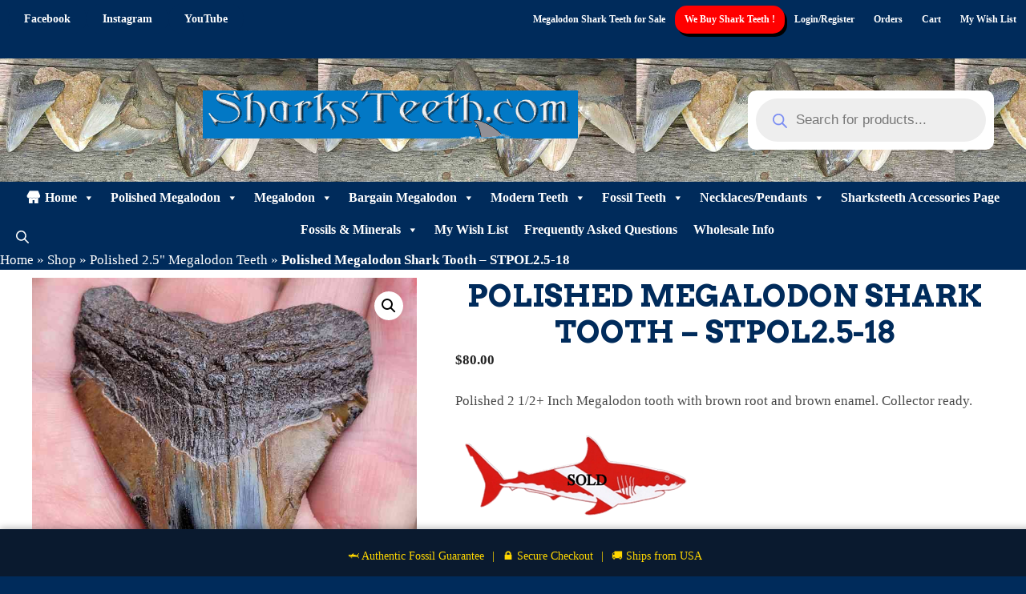

--- FILE ---
content_type: text/html; charset=UTF-8
request_url: https://sharksteeth.com/product/polished-megalodon-tooth-277/
body_size: 59760
content:
<!DOCTYPE html>
<html lang="en-US">
<head>
	<meta charset="UTF-8">
					<script>document.documentElement.className = document.documentElement.className + ' yes-js js_active js'</script>
			<meta name='robots' content='index, follow, max-image-preview:large, max-snippet:-1, max-video-preview:-1' />
	<style>img:is([sizes="auto" i], [sizes^="auto," i]) { contain-intrinsic-size: 3000px 1500px }</style>
	<meta name="viewport" content="width=device-width, initial-scale=1"><!-- Google tag (gtag.js) consent mode dataLayer added by Site Kit -->
<script id="google_gtagjs-js-consent-mode-data-layer">
window.dataLayer = window.dataLayer || [];function gtag(){dataLayer.push(arguments);}
gtag('consent', 'default', {"ad_personalization":"denied","ad_storage":"denied","ad_user_data":"denied","analytics_storage":"denied","functionality_storage":"denied","security_storage":"denied","personalization_storage":"denied","region":["AT","BE","BG","CH","CY","CZ","DE","DK","EE","ES","FI","FR","GB","GR","HR","HU","IE","IS","IT","LI","LT","LU","LV","MT","NL","NO","PL","PT","RO","SE","SI","SK"],"wait_for_update":500});
window._googlesitekitConsentCategoryMap = {"statistics":["analytics_storage"],"marketing":["ad_storage","ad_user_data","ad_personalization"],"functional":["functionality_storage","security_storage"],"preferences":["personalization_storage"]};
window._googlesitekitConsents = {"ad_personalization":"denied","ad_storage":"denied","ad_user_data":"denied","analytics_storage":"denied","functionality_storage":"denied","security_storage":"denied","personalization_storage":"denied","region":["AT","BE","BG","CH","CY","CZ","DE","DK","EE","ES","FI","FR","GB","GR","HR","HU","IE","IS","IT","LI","LT","LU","LV","MT","NL","NO","PL","PT","RO","SE","SI","SK"],"wait_for_update":500};
</script>
<!-- End Google tag (gtag.js) consent mode dataLayer added by Site Kit -->

	<!-- This site is optimized with the Yoast SEO Premium plugin v26.7 (Yoast SEO v26.8) - https://yoast.com/product/yoast-seo-premium-wordpress/ -->
	<title>Polished Megalodon Shark Tooth - STPOL2.5-18 | Sharksteeth.com</title>
	<meta name="description" content="Polished 2.5+ Inch Megalodon tooth with brown root and brown enamel. Fossilized and authentic." />
	<link rel="canonical" href="https://sharksteeth.com/product/polished-megalodon-tooth-277/" />
	<meta property="og:locale" content="en_US" />
	<meta property="og:type" content="article" />
	<meta property="og:title" content="Polished Megalodon Shark Tooth - STPOL2.5-18" />
	<meta property="og:description" content="Polished 2.5+ Inch Megalodon tooth with brown root and brown enamel. Fossilized and authentic." />
	<meta property="og:url" content="https://sharksteeth.com/product/polished-megalodon-tooth-277/" />
	<meta property="og:site_name" content="1000s of Real Fossil Megalodon Shark Teeth for sale found by Navy Diver" />
	<meta property="article:publisher" content="https://www.facebook.com/search/top?q=sharksteeth.com" />
	<meta property="article:modified_time" content="2026-01-12T13:29:55+00:00" />
	<meta property="og:image" content="https://sharksteeth.com/wp-content/uploads/2023/05/stpol2.5-18.jpg" />
	<meta property="og:image:width" content="800" />
	<meta property="og:image:height" content="800" />
	<meta property="og:image:type" content="image/jpeg" />
	<meta name="twitter:card" content="summary_large_image" />
	<script type="application/ld+json" class="yoast-schema-graph">{"@context":"https://schema.org","@graph":[{"@type":["WebPage","ItemPage"],"@id":"https://sharksteeth.com/product/polished-megalodon-tooth-277/","url":"https://sharksteeth.com/product/polished-megalodon-tooth-277/","name":"Polished Megalodon Shark Tooth - STPOL2.5-18 | Sharksteeth.com","isPartOf":{"@id":"https://sharksteeth.com/#website"},"primaryImageOfPage":{"@id":"https://sharksteeth.com/product/polished-megalodon-tooth-277/#primaryimage"},"image":{"@id":"https://sharksteeth.com/product/polished-megalodon-tooth-277/#primaryimage"},"thumbnailUrl":"https://sharksteeth.com/wp-content/uploads/2023/05/stpol2.5-18.jpg","datePublished":"2020-05-22T16:51:23+00:00","dateModified":"2026-01-12T13:29:55+00:00","description":"Polished 2.5+ Inch Megalodon tooth with brown root and brown enamel. Fossilized and authentic.","breadcrumb":{"@id":"https://sharksteeth.com/product/polished-megalodon-tooth-277/#breadcrumb"},"inLanguage":"en-US","potentialAction":[{"@type":"ReadAction","target":["https://sharksteeth.com/product/polished-megalodon-tooth-277/"]}]},{"@type":"ImageObject","inLanguage":"en-US","@id":"https://sharksteeth.com/product/polished-megalodon-tooth-277/#primaryimage","url":"https://sharksteeth.com/wp-content/uploads/2023/05/stpol2.5-18.jpg","contentUrl":"https://sharksteeth.com/wp-content/uploads/2023/05/stpol2.5-18.jpg","width":800,"height":800},{"@type":"BreadcrumbList","@id":"https://sharksteeth.com/product/polished-megalodon-tooth-277/#breadcrumb","itemListElement":[{"@type":"ListItem","position":1,"name":"Home","item":"https://sharksteeth.com/"},{"@type":"ListItem","position":2,"name":"Shop","item":"https://sharksteeth.com/shop/"},{"@type":"ListItem","position":3,"name":"Polished 2.5\" Megalodon Teeth","item":"https://sharksteeth.com/product-category/pol2-5/"},{"@type":"ListItem","position":4,"name":"Polished Megalodon Shark Tooth &#8211; STPOL2.5-18"}]},{"@type":"WebSite","@id":"https://sharksteeth.com/#website","url":"https://sharksteeth.com/","name":"1000s of Real Fossil Megalodon Shark Teeth for sale found by Navy Diver","description":"Sharksteeth.com: Your One-Stop Shop for Real Fossil Megalodon Shark Teeth, Found by a Navy Diver","publisher":{"@id":"https://sharksteeth.com/#organization"},"alternateName":"Megalodon Shark teeth for sale | sharksteeth.com","potentialAction":[{"@type":"SearchAction","target":{"@type":"EntryPoint","urlTemplate":"https://sharksteeth.com/?s={search_term_string}"},"query-input":{"@type":"PropertyValueSpecification","valueRequired":true,"valueName":"search_term_string"}}],"inLanguage":"en-US"},{"@type":"Organization","@id":"https://sharksteeth.com/#organization","name":"SHARKSTEETH.COM","alternateName":"JT's Sharks Teeth and Fossils","url":"https://sharksteeth.com/","logo":{"@type":"ImageObject","inLanguage":"en-US","@id":"https://sharksteeth.com/#/schema/logo/image/","url":"https://sharksteeth.com/wp-content/uploads/2024/07/sharksteethcom.png","contentUrl":"https://sharksteeth.com/wp-content/uploads/2024/07/sharksteethcom.png","width":468,"height":60,"caption":"SHARKSTEETH.COM"},"image":{"@id":"https://sharksteeth.com/#/schema/logo/image/"},"sameAs":["https://www.facebook.com/search/top?q=sharksteeth.com","https://youtube.com/@jt-me6kw","https://www.instagram.com/sharksteeth_com/"],"description":"Sharksteeth.com is a pioneer in online sales of Megalodon teeth. Our founder, John Taylor, brings over 30 years of experience as a retired Navy Diver and underwater commercial paleontologist. His passion for prehistoric treasures fuels our commitment to offering the largest Megalodon tooth collection.","email":"sales@sharksteeth.com","telephone":"8433676865","legalName":"JT's Sharks Teeth & Fossils Inc","foundingDate":"1998-09-01","numberOfEmployees":{"@type":"QuantitativeValue","minValue":"1","maxValue":"10"}}]}</script>
	<!-- / Yoast SEO Premium plugin. -->


<link rel='dns-prefetch' href='//web.squarecdn.com' />
<link rel='dns-prefetch' href='//www.googletagmanager.com' />
<link rel='dns-prefetch' href='//use.fontawesome.com' />
<link href='https://fonts.gstatic.com' crossorigin rel='preconnect' />
<link href='https://fonts.googleapis.com' crossorigin rel='preconnect' />
<link rel='stylesheet' id='stripe-main-styles-css' href='https://sharksteeth.com/wp-content/mu-plugins/vendor/godaddy/mwc-core/assets/css/stripe-settings.css' media='all' />
<link rel='stylesheet' id='generate-fonts-css' href='//fonts.googleapis.com/css?family=Arvo:regular,italic,700,700italic' media='all' />
<link rel='stylesheet' id='wp-block-library-css' href='https://sharksteeth.com/wp-includes/css/dist/block-library/style.min.css?ver=6.8.3' media='all' />
<style id='classic-theme-styles-inline-css'>
/*! This file is auto-generated */
.wp-block-button__link{color:#fff;background-color:#32373c;border-radius:9999px;box-shadow:none;text-decoration:none;padding:calc(.667em + 2px) calc(1.333em + 2px);font-size:1.125em}.wp-block-file__button{background:#32373c;color:#fff;text-decoration:none}
</style>
<style id='woo-product-table-product-table-style-inline-css'>
.wp-block-woo-product-table-product-table .wpt-block-notable-placeholder{background-color:#f0f0f0;border:1px dashed #ccc;color:#666;font-size:16px;padding:20px;text-align:center}

</style>
<style id='woo-product-table-tab-product-table-style-inline-css'>
.wpt-block-front-tab .tab-buttons{display:flex;flex-wrap:wrap;gap:5px;list-style:none;margin:0;padding:0}.wpt-block-front-tab .tab-button{background:#f1f1f1;border:1px solid #ccc;border-bottom:none;border-radius:5px 5px 0 0;cursor:pointer;list-style:none;margin-right:0;padding:10px 20px;transition:background .3s,color .3s}.wpt-block-front-tab .tab-button.active-tab{background:#fff;border-bottom:2px solid #fff;color:#333;font-weight:700;padding:9px 19px}.wpt-block-front-tab .tab-content{background:#fff;border:1px solid #ccc;border-radius:0 5px 5px 5px;display:none;padding:20px}.wpt-block-front-tab .tab-content.active-tab{display:block}.wpt-block-front-tab .tab-contents{margin-bottom:30px}.wpt-block-front-tab .tab-inside-post-content,.wpt-block-front-tab .tab-inside-pre-content{font-size:20px}

</style>
<link rel='stylesheet' id='yith-wcwl-add-to-wishlist-css' href='https://sharksteeth.com/wp-content/plugins/yith-woocommerce-wishlist/assets/css/frontend/add-to-wishlist.css?ver=4.11.0' media='all' />
<style id='yith-wcwl-add-to-wishlist-inline-css'>
 :root { --add-to-wishlist-icon-color: rgb(188,9,9); --added-to-wishlist-icon-color: rgb(188,9,9); --color-add-to-wishlist-background: #333333; --color-add-to-wishlist-text: #FFFFFF; --color-add-to-wishlist-border: #333333; --color-add-to-wishlist-background-hover: #333333; --color-add-to-wishlist-text-hover: #FFFFFF; --color-add-to-wishlist-border-hover: #333333; --rounded-corners-radius: 16px; --color-add-to-cart-background: #333333; --color-add-to-cart-text: #FFFFFF; --color-add-to-cart-border: #333333; --color-add-to-cart-background-hover: #4F4F4F; --color-add-to-cart-text-hover: #FFFFFF; --color-add-to-cart-border-hover: #4F4F4F; --add-to-cart-rounded-corners-radius: 16px; --color-button-style-1-background: #333333; --color-button-style-1-text: #FFFFFF; --color-button-style-1-border: #333333; --color-button-style-1-background-hover: #4F4F4F; --color-button-style-1-text-hover: #FFFFFF; --color-button-style-1-border-hover: #4F4F4F; --color-button-style-2-background: #333333; --color-button-style-2-text: #FFFFFF; --color-button-style-2-border: #333333; --color-button-style-2-background-hover: #4F4F4F; --color-button-style-2-text-hover: #FFFFFF; --color-button-style-2-border-hover: #4F4F4F; --color-wishlist-table-background: #ffffff; --color-wishlist-table-text: #6d6c6c; --color-wishlist-table-border: #cccccc; --color-headers-background: #F4F4F4; --color-share-button-color: #FFFFFF; --color-share-button-color-hover: #FFFFFF; --color-fb-button-background: #39599E; --color-fb-button-background-hover: #595A5A; --color-tw-button-background: #45AFE2; --color-tw-button-background-hover: #595A5A; --color-pr-button-background: #AB2E31; --color-pr-button-background-hover: #595A5A; --color-em-button-background: #FBB102; --color-em-button-background-hover: #595A5A; --color-wa-button-background: #00A901; --color-wa-button-background-hover: #595A5A; --feedback-duration: 3s } 
</style>
<link rel='stylesheet' id='jquery-selectBox-css' href='https://sharksteeth.com/wp-content/plugins/yith-woocommerce-wishlist/assets/css/jquery.selectBox.css?ver=1.2.0' media='all' />
<link rel='stylesheet' id='woocommerce_prettyPhoto_css-css' href='//sharksteeth.com/wp-content/plugins/woocommerce/assets/css/prettyPhoto.css?ver=3.1.6' media='all' />
<link rel='stylesheet' id='yith-wcwl-main-css' href='https://sharksteeth.com/wp-content/plugins/yith-woocommerce-wishlist/assets/css/style.css?ver=4.11.0' media='all' />
<style id='yith-wcwl-main-inline-css'>
 :root { --add-to-wishlist-icon-color: rgb(188,9,9); --added-to-wishlist-icon-color: rgb(188,9,9); --color-add-to-wishlist-background: #333333; --color-add-to-wishlist-text: #FFFFFF; --color-add-to-wishlist-border: #333333; --color-add-to-wishlist-background-hover: #333333; --color-add-to-wishlist-text-hover: #FFFFFF; --color-add-to-wishlist-border-hover: #333333; --rounded-corners-radius: 16px; --color-add-to-cart-background: #333333; --color-add-to-cart-text: #FFFFFF; --color-add-to-cart-border: #333333; --color-add-to-cart-background-hover: #4F4F4F; --color-add-to-cart-text-hover: #FFFFFF; --color-add-to-cart-border-hover: #4F4F4F; --add-to-cart-rounded-corners-radius: 16px; --color-button-style-1-background: #333333; --color-button-style-1-text: #FFFFFF; --color-button-style-1-border: #333333; --color-button-style-1-background-hover: #4F4F4F; --color-button-style-1-text-hover: #FFFFFF; --color-button-style-1-border-hover: #4F4F4F; --color-button-style-2-background: #333333; --color-button-style-2-text: #FFFFFF; --color-button-style-2-border: #333333; --color-button-style-2-background-hover: #4F4F4F; --color-button-style-2-text-hover: #FFFFFF; --color-button-style-2-border-hover: #4F4F4F; --color-wishlist-table-background: #ffffff; --color-wishlist-table-text: #6d6c6c; --color-wishlist-table-border: #cccccc; --color-headers-background: #F4F4F4; --color-share-button-color: #FFFFFF; --color-share-button-color-hover: #FFFFFF; --color-fb-button-background: #39599E; --color-fb-button-background-hover: #595A5A; --color-tw-button-background: #45AFE2; --color-tw-button-background-hover: #595A5A; --color-pr-button-background: #AB2E31; --color-pr-button-background-hover: #595A5A; --color-em-button-background: #FBB102; --color-em-button-background-hover: #595A5A; --color-wa-button-background: #00A901; --color-wa-button-background-hover: #595A5A; --feedback-duration: 3s } 
</style>
<link rel='stylesheet' id='font-awesome-css' href='https://sharksteeth.com/wp-content/plugins/contact-widgets/assets/css/font-awesome.min.css?ver=4.7.0' media='all' />
<style id='font-awesome-inline-css'>
[data-font="FontAwesome"]:before {font-family: 'FontAwesome' !important;content: attr(data-icon) !important;speak: none !important;font-weight: normal !important;font-variant: normal !important;text-transform: none !important;line-height: 1 !important;font-style: normal !important;-webkit-font-smoothing: antialiased !important;-moz-osx-font-smoothing: grayscale !important;}
</style>
<style id='font-awesome-svg-styles-default-inline-css'>
.svg-inline--fa {
  display: inline-block;
  height: 1em;
  overflow: visible;
  vertical-align: -.125em;
}
</style>
<link rel='stylesheet' id='font-awesome-svg-styles-css' href='https://sharksteeth.com/wp-content/uploads/font-awesome/v5.15.3/css/svg-with-js.css' media='all' />
<style id='font-awesome-svg-styles-inline-css'>
   .wp-block-font-awesome-icon svg::before,
   .wp-rich-text-font-awesome-icon svg::before {content: unset;}
</style>
<style id='global-styles-inline-css'>
:root{--wp--preset--aspect-ratio--square: 1;--wp--preset--aspect-ratio--4-3: 4/3;--wp--preset--aspect-ratio--3-4: 3/4;--wp--preset--aspect-ratio--3-2: 3/2;--wp--preset--aspect-ratio--2-3: 2/3;--wp--preset--aspect-ratio--16-9: 16/9;--wp--preset--aspect-ratio--9-16: 9/16;--wp--preset--color--black: #000000;--wp--preset--color--cyan-bluish-gray: #abb8c3;--wp--preset--color--white: #ffffff;--wp--preset--color--pale-pink: #f78da7;--wp--preset--color--vivid-red: #cf2e2e;--wp--preset--color--luminous-vivid-orange: #ff6900;--wp--preset--color--luminous-vivid-amber: #fcb900;--wp--preset--color--light-green-cyan: #7bdcb5;--wp--preset--color--vivid-green-cyan: #00d084;--wp--preset--color--pale-cyan-blue: #8ed1fc;--wp--preset--color--vivid-cyan-blue: #0693e3;--wp--preset--color--vivid-purple: #9b51e0;--wp--preset--color--contrast: var(--contrast);--wp--preset--color--contrast-2: var(--contrast-2);--wp--preset--color--contrast-3: var(--contrast-3);--wp--preset--color--base: var(--base);--wp--preset--color--base-2: var(--base-2);--wp--preset--color--base-3: var(--base-3);--wp--preset--color--accent: var(--accent);--wp--preset--color--text: var(--text);--wp--preset--gradient--vivid-cyan-blue-to-vivid-purple: linear-gradient(135deg,rgba(6,147,227,1) 0%,rgb(155,81,224) 100%);--wp--preset--gradient--light-green-cyan-to-vivid-green-cyan: linear-gradient(135deg,rgb(122,220,180) 0%,rgb(0,208,130) 100%);--wp--preset--gradient--luminous-vivid-amber-to-luminous-vivid-orange: linear-gradient(135deg,rgba(252,185,0,1) 0%,rgba(255,105,0,1) 100%);--wp--preset--gradient--luminous-vivid-orange-to-vivid-red: linear-gradient(135deg,rgba(255,105,0,1) 0%,rgb(207,46,46) 100%);--wp--preset--gradient--very-light-gray-to-cyan-bluish-gray: linear-gradient(135deg,rgb(238,238,238) 0%,rgb(169,184,195) 100%);--wp--preset--gradient--cool-to-warm-spectrum: linear-gradient(135deg,rgb(74,234,220) 0%,rgb(151,120,209) 20%,rgb(207,42,186) 40%,rgb(238,44,130) 60%,rgb(251,105,98) 80%,rgb(254,248,76) 100%);--wp--preset--gradient--blush-light-purple: linear-gradient(135deg,rgb(255,206,236) 0%,rgb(152,150,240) 100%);--wp--preset--gradient--blush-bordeaux: linear-gradient(135deg,rgb(254,205,165) 0%,rgb(254,45,45) 50%,rgb(107,0,62) 100%);--wp--preset--gradient--luminous-dusk: linear-gradient(135deg,rgb(255,203,112) 0%,rgb(199,81,192) 50%,rgb(65,88,208) 100%);--wp--preset--gradient--pale-ocean: linear-gradient(135deg,rgb(255,245,203) 0%,rgb(182,227,212) 50%,rgb(51,167,181) 100%);--wp--preset--gradient--electric-grass: linear-gradient(135deg,rgb(202,248,128) 0%,rgb(113,206,126) 100%);--wp--preset--gradient--midnight: linear-gradient(135deg,rgb(2,3,129) 0%,rgb(40,116,252) 100%);--wp--preset--font-size--small: 13px;--wp--preset--font-size--medium: 20px;--wp--preset--font-size--large: 36px;--wp--preset--font-size--x-large: 42px;--wp--preset--spacing--20: 0.44rem;--wp--preset--spacing--30: 0.67rem;--wp--preset--spacing--40: 1rem;--wp--preset--spacing--50: 1.5rem;--wp--preset--spacing--60: 2.25rem;--wp--preset--spacing--70: 3.38rem;--wp--preset--spacing--80: 5.06rem;--wp--preset--shadow--natural: 6px 6px 9px rgba(0, 0, 0, 0.2);--wp--preset--shadow--deep: 12px 12px 50px rgba(0, 0, 0, 0.4);--wp--preset--shadow--sharp: 6px 6px 0px rgba(0, 0, 0, 0.2);--wp--preset--shadow--outlined: 6px 6px 0px -3px rgba(255, 255, 255, 1), 6px 6px rgba(0, 0, 0, 1);--wp--preset--shadow--crisp: 6px 6px 0px rgba(0, 0, 0, 1);}:where(.is-layout-flex){gap: 0.5em;}:where(.is-layout-grid){gap: 0.5em;}body .is-layout-flex{display: flex;}.is-layout-flex{flex-wrap: wrap;align-items: center;}.is-layout-flex > :is(*, div){margin: 0;}body .is-layout-grid{display: grid;}.is-layout-grid > :is(*, div){margin: 0;}:where(.wp-block-columns.is-layout-flex){gap: 2em;}:where(.wp-block-columns.is-layout-grid){gap: 2em;}:where(.wp-block-post-template.is-layout-flex){gap: 1.25em;}:where(.wp-block-post-template.is-layout-grid){gap: 1.25em;}.has-black-color{color: var(--wp--preset--color--black) !important;}.has-cyan-bluish-gray-color{color: var(--wp--preset--color--cyan-bluish-gray) !important;}.has-white-color{color: var(--wp--preset--color--white) !important;}.has-pale-pink-color{color: var(--wp--preset--color--pale-pink) !important;}.has-vivid-red-color{color: var(--wp--preset--color--vivid-red) !important;}.has-luminous-vivid-orange-color{color: var(--wp--preset--color--luminous-vivid-orange) !important;}.has-luminous-vivid-amber-color{color: var(--wp--preset--color--luminous-vivid-amber) !important;}.has-light-green-cyan-color{color: var(--wp--preset--color--light-green-cyan) !important;}.has-vivid-green-cyan-color{color: var(--wp--preset--color--vivid-green-cyan) !important;}.has-pale-cyan-blue-color{color: var(--wp--preset--color--pale-cyan-blue) !important;}.has-vivid-cyan-blue-color{color: var(--wp--preset--color--vivid-cyan-blue) !important;}.has-vivid-purple-color{color: var(--wp--preset--color--vivid-purple) !important;}.has-black-background-color{background-color: var(--wp--preset--color--black) !important;}.has-cyan-bluish-gray-background-color{background-color: var(--wp--preset--color--cyan-bluish-gray) !important;}.has-white-background-color{background-color: var(--wp--preset--color--white) !important;}.has-pale-pink-background-color{background-color: var(--wp--preset--color--pale-pink) !important;}.has-vivid-red-background-color{background-color: var(--wp--preset--color--vivid-red) !important;}.has-luminous-vivid-orange-background-color{background-color: var(--wp--preset--color--luminous-vivid-orange) !important;}.has-luminous-vivid-amber-background-color{background-color: var(--wp--preset--color--luminous-vivid-amber) !important;}.has-light-green-cyan-background-color{background-color: var(--wp--preset--color--light-green-cyan) !important;}.has-vivid-green-cyan-background-color{background-color: var(--wp--preset--color--vivid-green-cyan) !important;}.has-pale-cyan-blue-background-color{background-color: var(--wp--preset--color--pale-cyan-blue) !important;}.has-vivid-cyan-blue-background-color{background-color: var(--wp--preset--color--vivid-cyan-blue) !important;}.has-vivid-purple-background-color{background-color: var(--wp--preset--color--vivid-purple) !important;}.has-black-border-color{border-color: var(--wp--preset--color--black) !important;}.has-cyan-bluish-gray-border-color{border-color: var(--wp--preset--color--cyan-bluish-gray) !important;}.has-white-border-color{border-color: var(--wp--preset--color--white) !important;}.has-pale-pink-border-color{border-color: var(--wp--preset--color--pale-pink) !important;}.has-vivid-red-border-color{border-color: var(--wp--preset--color--vivid-red) !important;}.has-luminous-vivid-orange-border-color{border-color: var(--wp--preset--color--luminous-vivid-orange) !important;}.has-luminous-vivid-amber-border-color{border-color: var(--wp--preset--color--luminous-vivid-amber) !important;}.has-light-green-cyan-border-color{border-color: var(--wp--preset--color--light-green-cyan) !important;}.has-vivid-green-cyan-border-color{border-color: var(--wp--preset--color--vivid-green-cyan) !important;}.has-pale-cyan-blue-border-color{border-color: var(--wp--preset--color--pale-cyan-blue) !important;}.has-vivid-cyan-blue-border-color{border-color: var(--wp--preset--color--vivid-cyan-blue) !important;}.has-vivid-purple-border-color{border-color: var(--wp--preset--color--vivid-purple) !important;}.has-vivid-cyan-blue-to-vivid-purple-gradient-background{background: var(--wp--preset--gradient--vivid-cyan-blue-to-vivid-purple) !important;}.has-light-green-cyan-to-vivid-green-cyan-gradient-background{background: var(--wp--preset--gradient--light-green-cyan-to-vivid-green-cyan) !important;}.has-luminous-vivid-amber-to-luminous-vivid-orange-gradient-background{background: var(--wp--preset--gradient--luminous-vivid-amber-to-luminous-vivid-orange) !important;}.has-luminous-vivid-orange-to-vivid-red-gradient-background{background: var(--wp--preset--gradient--luminous-vivid-orange-to-vivid-red) !important;}.has-very-light-gray-to-cyan-bluish-gray-gradient-background{background: var(--wp--preset--gradient--very-light-gray-to-cyan-bluish-gray) !important;}.has-cool-to-warm-spectrum-gradient-background{background: var(--wp--preset--gradient--cool-to-warm-spectrum) !important;}.has-blush-light-purple-gradient-background{background: var(--wp--preset--gradient--blush-light-purple) !important;}.has-blush-bordeaux-gradient-background{background: var(--wp--preset--gradient--blush-bordeaux) !important;}.has-luminous-dusk-gradient-background{background: var(--wp--preset--gradient--luminous-dusk) !important;}.has-pale-ocean-gradient-background{background: var(--wp--preset--gradient--pale-ocean) !important;}.has-electric-grass-gradient-background{background: var(--wp--preset--gradient--electric-grass) !important;}.has-midnight-gradient-background{background: var(--wp--preset--gradient--midnight) !important;}.has-small-font-size{font-size: var(--wp--preset--font-size--small) !important;}.has-medium-font-size{font-size: var(--wp--preset--font-size--medium) !important;}.has-large-font-size{font-size: var(--wp--preset--font-size--large) !important;}.has-x-large-font-size{font-size: var(--wp--preset--font-size--x-large) !important;}
:where(.wp-block-post-template.is-layout-flex){gap: 1.25em;}:where(.wp-block-post-template.is-layout-grid){gap: 1.25em;}
:where(.wp-block-columns.is-layout-flex){gap: 2em;}:where(.wp-block-columns.is-layout-grid){gap: 2em;}
:root :where(.wp-block-pullquote){font-size: 1.5em;line-height: 1.6;}
</style>
<link rel='stylesheet' id='wpa-css-css' href='https://sharksteeth.com/wp-content/plugins/honeypot/includes/css/wpa.css?ver=2.3.04' media='all' />
<link rel='stylesheet' id='tp-product-description-in-loop-for-woocommerce-css' href='https://sharksteeth.com/wp-content/plugins/tp-product-description-in-loop-for-woocommerce/public/css/tp-product-description-in-loop-for-woocommerce-public.css?ver=1.0.8' media='all' />
<link rel='stylesheet' id='photoswipe-css' href='https://sharksteeth.com/wp-content/plugins/woocommerce/assets/css/photoswipe/photoswipe.min.css?ver=10.4.3' media='all' />
<link rel='stylesheet' id='photoswipe-default-skin-css' href='https://sharksteeth.com/wp-content/plugins/woocommerce/assets/css/photoswipe/default-skin/default-skin.min.css?ver=10.4.3' media='all' />
<link rel='stylesheet' id='woocommerce-layout-css' href='https://sharksteeth.com/wp-content/plugins/woocommerce/assets/css/woocommerce-layout.css?ver=10.4.3' media='all' />
<link rel='stylesheet' id='woocommerce-smallscreen-css' href='https://sharksteeth.com/wp-content/plugins/woocommerce/assets/css/woocommerce-smallscreen.css?ver=10.4.3' media='only screen and (max-width: 768px)' />
<link rel='stylesheet' id='woocommerce-general-css' href='https://sharksteeth.com/wp-content/plugins/woocommerce/assets/css/woocommerce.css?ver=10.4.3' media='all' />
<style id='woocommerce-inline-inline-css'>
.woocommerce form .form-row .required { visibility: visible; }
</style>
<link rel='stylesheet' id='wp-components-css' href='https://sharksteeth.com/wp-includes/css/dist/components/style.min.css?ver=6.8.3' media='all' />
<link rel='stylesheet' id='godaddy-styles-css' href='https://sharksteeth.com/wp-content/mu-plugins/vendor/wpex/godaddy-launch/includes/Dependencies/GoDaddy/Styles/build/latest.css?ver=2.0.2' media='all' />
<link rel='stylesheet' id='megamenu-css' href='https://sharksteeth.com/wp-content/uploads/maxmegamenu/style.css?ver=714cec' media='all' />
<link rel='stylesheet' id='dashicons-css' href='https://sharksteeth.com/wp-includes/css/dashicons.min.css?ver=6.8.3' media='all' />
<style id='dashicons-inline-css'>
[data-font="Dashicons"]:before {font-family: 'Dashicons' !important;content: attr(data-icon) !important;speak: none !important;font-weight: normal !important;font-variant: normal !important;text-transform: none !important;line-height: 1 !important;font-style: normal !important;-webkit-font-smoothing: antialiased !important;-moz-osx-font-smoothing: grayscale !important;}
</style>
<link rel='stylesheet' id='dgwt-wcas-style-css' href='https://sharksteeth.com/wp-content/plugins/ajax-search-for-woocommerce/assets/css/style.min.css?ver=1.32.2' media='all' />
<link rel='stylesheet' id='parente2-style-css' href='https://sharksteeth.com/wp-content/themes/generatepress/style.css?ver=6.8.3' media='all' />
<link rel='stylesheet' id='childe2-style-css' href='https://sharksteeth.com/wp-content/themes/SharksTeethGenerate/style.css?ver=6.8.3' media='all' />
<link rel='stylesheet' id='generate-style-css' href='https://sharksteeth.com/wp-content/themes/generatepress/assets/css/all.min.css?ver=3.6.1' media='all' />
<style id='generate-style-inline-css'>
.no-featured-image-padding .featured-image {margin-left:-40px;margin-right:-40px;}.post-image-above-header .no-featured-image-padding .inside-article .featured-image {margin-top:-10px;}@media (max-width:768px){.no-featured-image-padding .featured-image {margin-left:-30px;margin-right:-30px;}.post-image-above-header .no-featured-image-padding .inside-article .featured-image {margin-top:-30px;}}
@media (max-width: 768px){.main-navigation .menu-toggle,.main-navigation .mobile-bar-items,.sidebar-nav-mobile:not(#sticky-placeholder){display:block;}.main-navigation ul,.gen-sidebar-nav{display:none;}[class*="nav-float-"] .site-header .inside-header > *{float:none;clear:both;}}
.dynamic-author-image-rounded{border-radius:100%;}.dynamic-featured-image, .dynamic-author-image{vertical-align:middle;}.one-container.blog .dynamic-content-template:not(:last-child), .one-container.archive .dynamic-content-template:not(:last-child){padding-bottom:0px;}.dynamic-entry-excerpt > p:last-child{margin-bottom:0px;}
</style>
<link rel='stylesheet' id='generate-font-icons-css' href='https://sharksteeth.com/wp-content/themes/generatepress/assets/css/components/font-icons.min.css?ver=3.6.1' media='all' />
<link rel='stylesheet' id='font-awesome-official-css' href='https://use.fontawesome.com/releases/v5.15.3/css/all.css' media='all' integrity="sha384-SZXxX4whJ79/gErwcOYf+zWLeJdY/qpuqC4cAa9rOGUstPomtqpuNWT9wdPEn2fk" crossorigin="anonymous" />
<link rel='stylesheet' id='wpcw-css' href='https://sharksteeth.com/wp-content/plugins/contact-widgets/assets/css/style.min.css?ver=1.0.1' media='all' />
<link rel='stylesheet' id='wc-square-css' href='https://sharksteeth.com/wp-content/plugins/woocommerce-square/build/assets/frontend/wc-square.css?ver=5.2.0' media='all' />
<link rel='stylesheet' id='wc-square-gift-card-css' href='https://sharksteeth.com/wp-content/plugins/woocommerce-square/build/assets/frontend/wc-square-gift-card.css?ver=5.2.0' media='all' />
<link rel='stylesheet' id='hurrytimer-css' href='https://sharksteeth.com/wp-content/uploads/hurrytimer/css/bfda048cef984aee.css?ver=6.8.3' media='all' />
<link rel='stylesheet' id='wc-square-digital-wallet-css' href='https://sharksteeth.com/wp-content/plugins/woocommerce-square/build/assets/frontend/wc-square-digital-wallet.css?ver=5.2.0' media='all' />
<link rel='stylesheet' id='generatepress-dynamic-css' href='https://sharksteeth.com/wp-content/uploads/generatepress/style.min.css?ver=1767032870' media='all' />
<link rel='stylesheet' id='generate-child-css' href='https://sharksteeth.com/wp-content/themes/SharksTeethGenerate/style.css?ver=1761583750' media='all' />
<style id='generateblocks-inline-css'>
:root{--gb-container-width:2000px;}.gb-container .wp-block-image img{vertical-align:middle;}.gb-grid-wrapper .wp-block-image{margin-bottom:0;}.gb-highlight{background:none;}.gb-shape{line-height:0;}
</style>
<link rel='stylesheet' id='generate-blog-css' href='https://sharksteeth.com/wp-content/plugins/gp-premium/blog/functions/css/style.min.css?ver=2.5.5' media='all' />
<link rel='stylesheet' id='wpt-fontello-css' href='https://sharksteeth.com/wp-content/plugins/woo-product-table/assets/fontello/css/wptfontelo.css?ver=5.1.1.0' media='all' />
<link rel='stylesheet' id='animate-css' href='https://sharksteeth.com/wp-content/plugins/woo-product-table/assets/fontello/css/animation.css?ver=5.1.1.0' media='all' />
<link rel='stylesheet' id='wpt-universal-css' href='https://sharksteeth.com/wp-content/plugins/woo-product-table/assets/css/universal.css?ver=5.1.1.0' media='all' />
<link rel='stylesheet' id='select2-css' href='https://sharksteeth.com/wp-content/plugins/woocommerce/assets/css/select2.css?ver=10.4.3' media='all' />
<link rel='stylesheet' id='mediaelement-css' href='https://sharksteeth.com/wp-includes/js/mediaelement/mediaelementplayer-legacy.min.css?ver=4.2.17' media='all' />
<link rel='stylesheet' id='wp-mediaelement-css' href='https://sharksteeth.com/wp-includes/js/mediaelement/wp-mediaelement.min.css?ver=6.8.3' media='all' />
<link rel='stylesheet' id='wpt-universal-pro-css' href='https://sharksteeth.com/wp-content/plugins/woo-product-table-pro/assets/css/universal-pro.css?ver=9.0.3.0' media='all' />
<link rel='stylesheet' id='generate-secondary-nav-css' href='https://sharksteeth.com/wp-content/plugins/gp-premium/secondary-nav/functions/css/style.min.css?ver=2.5.5' media='all' />
<style id='generate-secondary-nav-inline-css'>
.secondary-navigation .top-bar{color:#ffffff;line-height:48px;font-family:"Lucida Sans Unicode";font-weight:bold;text-transform:none;font-size:12px;}.secondary-navigation .top-bar a{color:#ffffff;}.secondary-navigation .top-bar a:hover, .secondary-navigation .top-bar a:focus{color:#C0C0C0;}.secondary-navigation .main-nav ul li a,.secondary-navigation .menu-toggle,.secondary-menu-bar-items .menu-bar-item > a{color:#ffffff;font-family:"Lucida Sans Unicode";font-weight:bold;font-size:12px;padding-left:12px;padding-right:12px;line-height:48px;}.secondary-navigation .secondary-menu-bar-items{color:#ffffff;font-size:12px;}button.secondary-menu-toggle:hover,button.secondary-menu-toggle:focus{color:#ffffff;}.widget-area .secondary-navigation{margin-bottom:5px;}.secondary-navigation ul ul{background-color:#ffffff;top:auto;}.secondary-navigation .main-nav ul ul li a{color:#4A4A4A;font-size:11px;padding-left:12px;padding-right:12px;}.secondary-navigation .menu-item-has-children .dropdown-menu-toggle{padding-right:12px;}.secondary-navigation .main-nav ul li:not([class*="current-menu-"]):hover > a, .secondary-navigation .main-nav ul li:not([class*="current-menu-"]):focus > a, .secondary-navigation .main-nav ul li.sfHover:not([class*="current-menu-"]) > a, .secondary-menu-bar-items .menu-bar-item:hover > a{color:#000000;background-color:#C0C0C0;}.secondary-navigation .main-nav ul ul li:not([class*="current-menu-"]):hover > a,.secondary-navigation .main-nav ul ul li:not([class*="current-menu-"]):focus > a,.secondary-navigation .main-nav ul ul li.sfHover:not([class*="current-menu-"]) > a{background-color:#F5F5F0;}.secondary-navigation .main-nav ul li[class*="current-menu-"] > a{color:#FFFFFF;background-color:#8B5E3C;}.secondary-navigation .main-nav ul ul li[class*="current-menu-"] > a{color:#ffffff;background-color:#474747;}@media (max-width: 768px) {.secondary-menu-bar-items .menu-bar-item:hover > a{background: none;color: #ffffff;}}
</style>
<link rel='stylesheet' id='generate-secondary-nav-mobile-css' href='https://sharksteeth.com/wp-content/plugins/gp-premium/secondary-nav/functions/css/style-mobile.min.css?ver=2.5.5' media='all' />
<link rel='stylesheet' id='generate-navigation-branding-css' href='https://sharksteeth.com/wp-content/plugins/gp-premium/menu-plus/functions/css/navigation-branding.min.css?ver=2.5.5' media='all' />
<style id='generate-navigation-branding-inline-css'>
@media (max-width: 768px){.site-header, #site-navigation, #sticky-navigation{display:none !important;opacity:0.0;}#mobile-header{display:block !important;width:100% !important;}#mobile-header .main-nav > ul{display:none;}#mobile-header.toggled .main-nav > ul, #mobile-header .menu-toggle, #mobile-header .mobile-bar-items{display:block;}#mobile-header .main-nav{-ms-flex:0 0 100%;flex:0 0 100%;-webkit-box-ordinal-group:5;-ms-flex-order:4;order:4;}.navigation-branding .main-title a, .navigation-branding .main-title a:hover, .navigation-branding .main-title a:visited{color:var(--base-3);}}.navigation-branding img, .site-logo.mobile-header-logo img{height:60px;width:auto;}.navigation-branding .main-title{line-height:60px;}@media (max-width: 2010px){#site-navigation .navigation-branding, #sticky-navigation .navigation-branding{margin-left:10px;}}@media (max-width: 768px){.main-navigation:not(.slideout-navigation) .main-nav{-ms-flex:0 0 100%;flex:0 0 100%;}.main-navigation:not(.slideout-navigation) .inside-navigation{-ms-flex-wrap:wrap;flex-wrap:wrap;display:-webkit-box;display:-ms-flexbox;display:flex;}.nav-aligned-center .navigation-branding, .nav-aligned-left .navigation-branding{margin-right:auto;}.nav-aligned-center  .main-navigation.has-branding:not(.slideout-navigation) .inside-navigation .main-nav,.nav-aligned-center  .main-navigation.has-sticky-branding.navigation-stick .inside-navigation .main-nav,.nav-aligned-left  .main-navigation.has-branding:not(.slideout-navigation) .inside-navigation .main-nav,.nav-aligned-left  .main-navigation.has-sticky-branding.navigation-stick .inside-navigation .main-nav{margin-right:0px;}}
</style>
<link rel='stylesheet' id='generate-woocommerce-css' href='https://sharksteeth.com/wp-content/plugins/gp-premium/woocommerce/functions/css/woocommerce.min.css?ver=2.5.5' media='all' />
<style id='generate-woocommerce-inline-css'>
.woocommerce ul.products li.product .woocommerce-LoopProduct-link{color:#34617f;}.woocommerce ul.products li.product .woocommerce-LoopProduct-link:hover{color:#cfd4d9;}.woocommerce ul.products li.product .woocommerce-LoopProduct-link h2, .woocommerce ul.products li.product .woocommerce-loop-category__title{font-weight:bold;text-transform:none;font-size:24px;}.woocommerce .up-sells ul.products li.product .woocommerce-LoopProduct-link h2, .woocommerce .cross-sells ul.products li.product .woocommerce-LoopProduct-link h2, .woocommerce .related ul.products li.product .woocommerce-LoopProduct-link h2{font-size:18px;}.woocommerce #respond input#submit, .woocommerce a.button, .woocommerce button.button, .woocommerce input.button, .wc-block-components-button{color:#FFFFFF;background-color:#002B5B;text-decoration:none;font-weight:normal;text-transform:none;}.woocommerce #respond input#submit:hover, .woocommerce a.button:hover, .woocommerce button.button:hover, .woocommerce input.button:hover, .wc-block-components-button:hover{color:#002B5B;background-color:#C0C0C0;}.woocommerce #respond input#submit.alt, .woocommerce a.button.alt, .woocommerce button.button.alt, .woocommerce input.button.alt, .woocommerce #respond input#submit.alt.disabled, .woocommerce #respond input#submit.alt.disabled:hover, .woocommerce #respond input#submit.alt:disabled, .woocommerce #respond input#submit.alt:disabled:hover, .woocommerce #respond input#submit.alt:disabled[disabled], .woocommerce #respond input#submit.alt:disabled[disabled]:hover, .woocommerce a.button.alt.disabled, .woocommerce a.button.alt.disabled:hover, .woocommerce a.button.alt:disabled, .woocommerce a.button.alt:disabled:hover, .woocommerce a.button.alt:disabled[disabled], .woocommerce a.button.alt:disabled[disabled]:hover, .woocommerce button.button.alt.disabled, .woocommerce button.button.alt.disabled:hover, .woocommerce button.button.alt:disabled, .woocommerce button.button.alt:disabled:hover, .woocommerce button.button.alt:disabled[disabled], .woocommerce button.button.alt:disabled[disabled]:hover, .woocommerce input.button.alt.disabled, .woocommerce input.button.alt.disabled:hover, .woocommerce input.button.alt:disabled, .woocommerce input.button.alt:disabled:hover, .woocommerce input.button.alt:disabled[disabled], .woocommerce input.button.alt:disabled[disabled]:hover{color:#000000;background-color:#eeba37;}.woocommerce #respond input#submit.alt:hover, .woocommerce a.button.alt:hover, .woocommerce button.button.alt:hover, .woocommerce input.button.alt:hover{color:#eeba37;background-color:#000000;}button.wc-block-components-panel__button{font-size:inherit;}.woocommerce .star-rating span:before, .woocommerce p.stars:hover a::before{color:#ffa200;}.woocommerce span.onsale{background-color:#3ab00f;color:var(--base-3);}.woocommerce ul.products li.product .price, .woocommerce div.product p.price{color:var(--contrast);}.woocommerce div.product .woocommerce-tabs ul.tabs li a{color:#222222;}.woocommerce div.product .woocommerce-tabs ul.tabs li a:hover, .woocommerce div.product .woocommerce-tabs ul.tabs li.active a{color:#34617f;}.woocommerce-message{background-color:#0b9444;color:#ffffff;}div.woocommerce-message a.button, div.woocommerce-message a.button:focus, div.woocommerce-message a.button:hover, div.woocommerce-message a, div.woocommerce-message a:focus, div.woocommerce-message a:hover{color:#ffffff;}.woocommerce-info{background-color:#34617f;color:#ffffff;}div.woocommerce-info a.button, div.woocommerce-info a.button:focus, div.woocommerce-info a.button:hover, div.woocommerce-info a, div.woocommerce-info a:focus, div.woocommerce-info a:hover{color:#ffffff;}.woocommerce-error{background-color:#e8626d;color:#0c0c0c;}div.woocommerce-error a.button, div.woocommerce-error a.button:focus, div.woocommerce-error a.button:hover, div.woocommerce-error a, div.woocommerce-error a:focus, div.woocommerce-error a:hover{color:#0c0c0c;}.woocommerce-product-details__short-description{color:#4A4A4A;}#wc-mini-cart{background-color:#24f112;color:var(--base-3);}#wc-mini-cart a:not(.button), #wc-mini-cart a.remove{color:var(--base-3);}#wc-mini-cart .button{color:#FFFFFF;}#wc-mini-cart .button:hover, #wc-mini-cart .button:focus, #wc-mini-cart .button:active{color:#002B5B;}.woocommerce #content div.product div.images, .woocommerce div.product div.images, .woocommerce-page #content div.product div.images, .woocommerce-page div.product div.images{width:40%;}.woocommerce.widget_shopping_cart .woocommerce-mini-cart__buttons a{font-family:"Lucida Sans Unicode";}.add-to-cart-panel{background-color:#0A1A2F;color:var(--base-3);}.add-to-cart-panel a:not(.button){color:var(--base-3);}#wc-sticky-cart-panel .button{background-color:#C1440E;color:#FFFFFF;}#wc-sticky-cart-panel .button:hover, #wc-sticky-cart-panel .button:focus, #wc-sticky-cart-panel .button:active{background-color:#E85C1F;color:#FFFFFF;}.woocommerce .widget_price_filter .price_slider_wrapper .ui-widget-content{background-color:#dddddd;}.woocommerce .widget_price_filter .ui-slider .ui-slider-range, .woocommerce .widget_price_filter .ui-slider .ui-slider-handle{background-color:#666666;}.wc-columns-container .products, .woocommerce .related ul.products, .woocommerce .up-sells ul.products{grid-gap:5px;}@media (max-width: 1024px){.woocommerce .wc-columns-container.wc-tablet-columns-2 .products{-ms-grid-columns:(1fr)[2];grid-template-columns:repeat(2, 1fr);}.wc-related-upsell-tablet-columns-2 .related ul.products, .wc-related-upsell-tablet-columns-2 .up-sells ul.products{-ms-grid-columns:(1fr)[2];grid-template-columns:repeat(2, 1fr);}}@media (max-width:768px){.add-to-cart-panel .continue-shopping{background-color:#0A1A2F;}.woocommerce #content div.product div.images,.woocommerce div.product div.images,.woocommerce-page #content div.product div.images,.woocommerce-page div.product div.images{width:100%;}}@media (max-width: 768px){.mobile-bar-items + .menu-toggle{text-align:left;}nav.toggled .main-nav li.wc-menu-item{display:none !important;}body.nav-search-enabled .wc-menu-cart-activated:not(#mobile-header) .mobile-bar-items{float:right;position:relative;}.nav-search-enabled .wc-menu-cart-activated:not(#mobile-header) .menu-toggle{float:left;width:auto;}.mobile-bar-items.wc-mobile-cart-items{z-index:1;}}
</style>
<link rel='stylesheet' id='generate-woocommerce-mobile-css' href='https://sharksteeth.com/wp-content/plugins/gp-premium/woocommerce/functions/css/woocommerce-mobile.min.css?ver=2.5.5' media='(max-width:768px)' />
<link rel='stylesheet' id='gp-premium-icons-css' href='https://sharksteeth.com/wp-content/plugins/gp-premium/general/icons/icons.min.css?ver=2.5.5' media='all' />
<style id='block-visibility-screen-size-styles-inline-css'>
/* Large screens (desktops, 992px and up) */
@media ( min-width: 992px ) {
	.block-visibility-hide-large-screen {
		display: none !important;
	}
}

/* Medium screens (tablets, between 768px and 992px) */
@media ( min-width: 768px ) and ( max-width: 991.98px ) {
	.block-visibility-hide-medium-screen {
		display: none !important;
	}
}

/* Small screens (mobile devices, less than 768px) */
@media ( max-width: 767.98px ) {
	.block-visibility-hide-small-screen {
		display: none !important;
	}
}
</style>
<link rel='stylesheet' id='font-awesome-official-v4shim-css' href='https://use.fontawesome.com/releases/v5.15.3/css/v4-shims.css' media='all' integrity="sha384-C2B+KlPW+WkR0Ld9loR1x3cXp7asA0iGVodhCoJ4hwrWm/d9qKS59BGisq+2Y0/D" crossorigin="anonymous" />
<style id='font-awesome-official-v4shim-inline-css'>
@font-face {
font-family: "FontAwesome";
font-display: block;
src: url("https://use.fontawesome.com/releases/v5.15.3/webfonts/fa-brands-400.eot"),
		url("https://use.fontawesome.com/releases/v5.15.3/webfonts/fa-brands-400.eot?#iefix") format("embedded-opentype"),
		url("https://use.fontawesome.com/releases/v5.15.3/webfonts/fa-brands-400.woff2") format("woff2"),
		url("https://use.fontawesome.com/releases/v5.15.3/webfonts/fa-brands-400.woff") format("woff"),
		url("https://use.fontawesome.com/releases/v5.15.3/webfonts/fa-brands-400.ttf") format("truetype"),
		url("https://use.fontawesome.com/releases/v5.15.3/webfonts/fa-brands-400.svg#fontawesome") format("svg");
}

@font-face {
font-family: "FontAwesome";
font-display: block;
src: url("https://use.fontawesome.com/releases/v5.15.3/webfonts/fa-solid-900.eot"),
		url("https://use.fontawesome.com/releases/v5.15.3/webfonts/fa-solid-900.eot?#iefix") format("embedded-opentype"),
		url("https://use.fontawesome.com/releases/v5.15.3/webfonts/fa-solid-900.woff2") format("woff2"),
		url("https://use.fontawesome.com/releases/v5.15.3/webfonts/fa-solid-900.woff") format("woff"),
		url("https://use.fontawesome.com/releases/v5.15.3/webfonts/fa-solid-900.ttf") format("truetype"),
		url("https://use.fontawesome.com/releases/v5.15.3/webfonts/fa-solid-900.svg#fontawesome") format("svg");
}

@font-face {
font-family: "FontAwesome";
font-display: block;
src: url("https://use.fontawesome.com/releases/v5.15.3/webfonts/fa-regular-400.eot"),
		url("https://use.fontawesome.com/releases/v5.15.3/webfonts/fa-regular-400.eot?#iefix") format("embedded-opentype"),
		url("https://use.fontawesome.com/releases/v5.15.3/webfonts/fa-regular-400.woff2") format("woff2"),
		url("https://use.fontawesome.com/releases/v5.15.3/webfonts/fa-regular-400.woff") format("woff"),
		url("https://use.fontawesome.com/releases/v5.15.3/webfonts/fa-regular-400.ttf") format("truetype"),
		url("https://use.fontawesome.com/releases/v5.15.3/webfonts/fa-regular-400.svg#fontawesome") format("svg");
unicode-range: U+F004-F005,U+F007,U+F017,U+F022,U+F024,U+F02E,U+F03E,U+F044,U+F057-F059,U+F06E,U+F070,U+F075,U+F07B-F07C,U+F080,U+F086,U+F089,U+F094,U+F09D,U+F0A0,U+F0A4-F0A7,U+F0C5,U+F0C7-F0C8,U+F0E0,U+F0EB,U+F0F3,U+F0F8,U+F0FE,U+F111,U+F118-F11A,U+F11C,U+F133,U+F144,U+F146,U+F14A,U+F14D-F14E,U+F150-F152,U+F15B-F15C,U+F164-F165,U+F185-F186,U+F191-F192,U+F1AD,U+F1C1-F1C9,U+F1CD,U+F1D8,U+F1E3,U+F1EA,U+F1F6,U+F1F9,U+F20A,U+F247-F249,U+F24D,U+F254-F25B,U+F25D,U+F267,U+F271-F274,U+F279,U+F28B,U+F28D,U+F2B5-F2B6,U+F2B9,U+F2BB,U+F2BD,U+F2C1-F2C2,U+F2D0,U+F2D2,U+F2DC,U+F2ED,U+F328,U+F358-F35B,U+F3A5,U+F3D1,U+F410,U+F4AD;
}
</style>
<script type="text/template" id="tmpl-variation-template">
	<div class="woocommerce-variation-description">{{{ data.variation.variation_description }}}</div>
	<div class="woocommerce-variation-price">{{{ data.variation.price_html }}}</div>
	<div class="woocommerce-variation-availability">{{{ data.variation.availability_html }}}</div>
</script>
<script type="text/template" id="tmpl-unavailable-variation-template">
	<p role="alert">Sorry, this product is unavailable. Please choose a different combination.</p>
</script>
<script src="https://sharksteeth.com/wp-includes/js/jquery/jquery.min.js?ver=3.7.1" id="jquery-core-js"></script>
<script src="https://sharksteeth.com/wp-includes/js/jquery/jquery-migrate.min.js?ver=3.4.1" id="jquery-migrate-js"></script>
<script src="https://sharksteeth.com/wp-content/plugins/tp-product-description-in-loop-for-woocommerce/public/js/tp-product-description-in-loop-for-woocommerce-public.js?ver=1.0.8" id="tp-product-description-in-loop-for-woocommerce-js"></script>
<script src="https://sharksteeth.com/wp-content/plugins/woocommerce/assets/js/jquery-blockui/jquery.blockUI.min.js?ver=2.7.0-wc.10.4.3" id="wc-jquery-blockui-js" data-wp-strategy="defer"></script>
<script id="wc-add-to-cart-js-extra">
var wc_add_to_cart_params = {"ajax_url":"\/wp-admin\/admin-ajax.php","wc_ajax_url":"\/?wc-ajax=%%endpoint%%","i18n_view_cart":"View cart","cart_url":"https:\/\/sharksteeth.com\/cart\/","is_cart":"","cart_redirect_after_add":"no"};
</script>
<script src="https://sharksteeth.com/wp-content/plugins/woocommerce/assets/js/frontend/add-to-cart.min.js?ver=10.4.3" id="wc-add-to-cart-js" defer data-wp-strategy="defer"></script>
<script src="https://sharksteeth.com/wp-content/plugins/woocommerce/assets/js/zoom/jquery.zoom.min.js?ver=1.7.21-wc.10.4.3" id="wc-zoom-js" defer data-wp-strategy="defer"></script>
<script src="https://sharksteeth.com/wp-content/plugins/woocommerce/assets/js/flexslider/jquery.flexslider.min.js?ver=2.7.2-wc.10.4.3" id="wc-flexslider-js" defer data-wp-strategy="defer"></script>
<script src="https://sharksteeth.com/wp-content/plugins/woocommerce/assets/js/photoswipe/photoswipe.min.js?ver=4.1.1-wc.10.4.3" id="wc-photoswipe-js" defer data-wp-strategy="defer"></script>
<script src="https://sharksteeth.com/wp-content/plugins/woocommerce/assets/js/photoswipe/photoswipe-ui-default.min.js?ver=4.1.1-wc.10.4.3" id="wc-photoswipe-ui-default-js" defer data-wp-strategy="defer"></script>
<script id="wc-single-product-js-extra">
var wc_single_product_params = {"i18n_required_rating_text":"Please select a rating","i18n_rating_options":["1 of 5 stars","2 of 5 stars","3 of 5 stars","4 of 5 stars","5 of 5 stars"],"i18n_product_gallery_trigger_text":"View full-screen image gallery","review_rating_required":"yes","flexslider":{"rtl":false,"animation":"slide","smoothHeight":true,"directionNav":false,"controlNav":"thumbnails","slideshow":false,"animationSpeed":500,"animationLoop":false,"allowOneSlide":false},"zoom_enabled":"1","zoom_options":[],"photoswipe_enabled":"1","photoswipe_options":{"shareEl":false,"closeOnScroll":false,"history":false,"hideAnimationDuration":0,"showAnimationDuration":0},"flexslider_enabled":"1"};
</script>
<script src="https://sharksteeth.com/wp-content/plugins/woocommerce/assets/js/frontend/single-product.min.js?ver=10.4.3" id="wc-single-product-js" defer data-wp-strategy="defer"></script>
<script src="https://sharksteeth.com/wp-content/plugins/woocommerce/assets/js/js-cookie/js.cookie.min.js?ver=2.1.4-wc.10.4.3" id="wc-js-cookie-js" data-wp-strategy="defer"></script>
<script src="https://web.squarecdn.com/v1/square.js?ver=5.2.0" id="wc-square-payment-form-js"></script>

<!-- Google tag (gtag.js) snippet added by Site Kit -->
<!-- Google Analytics snippet added by Site Kit -->
<script src="https://www.googletagmanager.com/gtag/js?id=G-08MGM709GQ" id="google_gtagjs-js" async></script>
<script id="google_gtagjs-js-after">
window.dataLayer = window.dataLayer || [];function gtag(){dataLayer.push(arguments);}
gtag("set","linker",{"domains":["sharksteeth.com"]});
gtag("js", new Date());
gtag("set", "developer_id.dZTNiMT", true);
gtag("config", "G-08MGM709GQ");
 window._googlesitekit = window._googlesitekit || {}; window._googlesitekit.throttledEvents = []; window._googlesitekit.gtagEvent = (name, data) => { var key = JSON.stringify( { name, data } ); if ( !! window._googlesitekit.throttledEvents[ key ] ) { return; } window._googlesitekit.throttledEvents[ key ] = true; setTimeout( () => { delete window._googlesitekit.throttledEvents[ key ]; }, 5 ); gtag( "event", name, { ...data, event_source: "site-kit" } ); };
</script>
<script src="https://sharksteeth.com/wp-includes/js/underscore.min.js?ver=1.13.7" id="underscore-js"></script>
<script id="wp-util-js-extra">
var _wpUtilSettings = {"ajax":{"url":"\/wp-admin\/admin-ajax.php"}};
</script>
<script src="https://sharksteeth.com/wp-includes/js/wp-util.min.js?ver=6.8.3" id="wp-util-js"></script>
<script src="https://sharksteeth.com/wp-content/plugins/woocommerce/assets/js/select2/select2.full.min.js?ver=4.0.3-wc.10.4.3" id="wc-select2-js" defer data-wp-strategy="defer"></script>
<meta name="generator" content="Site Kit by Google 1.170.0" />		<style>
			.dgwt-wcas-ico-magnifier,.dgwt-wcas-ico-magnifier-handler{max-width:20px}.dgwt-wcas-search-wrapp{max-width:600px}.dgwt-wcas-search-wrapp .dgwt-wcas-sf-wrapp input[type=search].dgwt-wcas-search-input,.dgwt-wcas-search-wrapp .dgwt-wcas-sf-wrapp input[type=search].dgwt-wcas-search-input:hover,.dgwt-wcas-search-wrapp .dgwt-wcas-sf-wrapp input[type=search].dgwt-wcas-search-input:focus{color:#000}.dgwt-wcas-sf-wrapp input[type=search].dgwt-wcas-search-input::placeholder{color:#000;opacity:.3}.dgwt-wcas-sf-wrapp input[type=search].dgwt-wcas-search-input::-webkit-input-placeholder{color:#000;opacity:.3}.dgwt-wcas-sf-wrapp input[type=search].dgwt-wcas-search-input:-moz-placeholder{color:#000;opacity:.3}.dgwt-wcas-sf-wrapp input[type=search].dgwt-wcas-search-input::-moz-placeholder{color:#000;opacity:.3}.dgwt-wcas-sf-wrapp input[type=search].dgwt-wcas-search-input:-ms-input-placeholder{color:#000}.dgwt-wcas-no-submit.dgwt-wcas-search-wrapp .dgwt-wcas-ico-magnifier path,.dgwt-wcas-search-wrapp .dgwt-wcas-close path{fill:#000}.dgwt-wcas-loader-circular-path{stroke:#000}.dgwt-wcas-preloader{opacity:.6}.dgwt-wcas-search-wrapp .dgwt-wcas-sf-wrapp .dgwt-wcas-search-submit::before{}.dgwt-wcas-search-wrapp .dgwt-wcas-sf-wrapp .dgwt-wcas-search-submit:hover::before,.dgwt-wcas-search-wrapp .dgwt-wcas-sf-wrapp .dgwt-wcas-search-submit:focus::before{}.dgwt-wcas-search-wrapp .dgwt-wcas-sf-wrapp .dgwt-wcas-search-submit,.dgwt-wcas-om-bar .dgwt-wcas-om-return{color:#7d8ff2}.dgwt-wcas-search-wrapp .dgwt-wcas-ico-magnifier,.dgwt-wcas-search-wrapp .dgwt-wcas-sf-wrapp .dgwt-wcas-search-submit svg path,.dgwt-wcas-om-bar .dgwt-wcas-om-return svg path{fill:#7d8ff2}		</style>
			<style>
		.dgwt-wcas-menu-bar-item, .dgwt-wcas-menu-search-item, .dgwt-wcas-search-item {
			padding-left: 20px;
			padding-right: 20px;
		}

		.menu-bar-items .dgwt-wcas-ico-magnifier-handler,
		.dgwt-wcas-menu-search-item .dgwt-wcas-ico-magnifier-handler,
		.dgwt-wcas-search-item .dgwt-wcas-ico-magnifier-handler {
			max-width: 16px;
		}

		.mobile-bar-items .search-item {
			display: none;
		}

		#mobile-menu .dgwt-wcas-menu-search-item {
			display: none;
		}

		#masthead .dgwt-wcas-search-item, .dgwt-wcas-menu-search-item {
			padding-top: 20px;
		}

		
		.dgwt-wcas-search-icon path {
			fill: var(--base-3);
		}

		.dgwt-wcas-search-icon:hover path {
			fill: #ffffff;
		}

		body.woocommerce-checkout .dgwt-wcas-search-wrapp {
			position: relative !important;
		}

			</style>
			<noscript><style>.woocommerce-product-gallery{ opacity: 1 !important; }</style></noscript>
	
<!-- Google AdSense meta tags added by Site Kit -->
<meta name="google-adsense-platform-account" content="ca-host-pub-2644536267352236">
<meta name="google-adsense-platform-domain" content="sitekit.withgoogle.com">
<!-- End Google AdSense meta tags added by Site Kit -->
<link rel="icon" href="https://sharksteeth.com/wp-content/uploads/2026/01/sharksteethlogowhitesmall-64x64.png" sizes="32x32" />
<link rel="icon" href="https://sharksteeth.com/wp-content/uploads/2026/01/sharksteethlogowhitesmall-300x300.png" sizes="192x192" />
<link rel="apple-touch-icon" href="https://sharksteeth.com/wp-content/uploads/2026/01/sharksteethlogowhitesmall-300x300.png" />
<meta name="msapplication-TileImage" content="https://sharksteeth.com/wp-content/uploads/2026/01/sharksteethlogowhitesmall-300x300.png" />
		<style id="wp-custom-css">
			
.woocommerce span.onsale {
font-size: 24px;
  /*font-size:15px;*/
  font-family:Arial;
 /* width:140px;*/
 
  border-width:1px;
 /* color:red;*/
  border-color:black;
  font-weight:bold;
  border-top-left-radius:15px;
  border-top-right-radius:15px;
  border-bottom-left-radius:15px;
  border-bottom-right-radius:15px;
  box-shadow: 3px 4px 0px 0px black;
  text-shadow: 0px 1px 0px #528ecc;
 /* background:linear-gradient(orange, white);*/

}
.heroprice {
		text-shadow: -.5px 3px 0 #0a3d5e ,
				  3px 3px 0 #0a3d5e ,
				 3px -.5px 0 #0a3d5e ;
}


/* Product Table Code */
.stock.out-of-stock {
	  content: url(https://sharksteeth.com/wp-content/uploads/2020/04/smallsoldshark.png);
 /* margin-left: auto;
  margin-right: auto;*/
}
tr.stock_status_outofstock.backorders_no.product_type_simple .item_inside_cell.wpt_action{
		 content: url(https://sharksteeth.com/wp-content/uploads/2020/04/smallsoldshark.png);
}

@media (min-width:768px) {
    .secondary-navigation .main-nav ul li.nav-button a {
		background-color:red;
		color:white;
    font-weight: bold;
	 border-top-left-radius:15px;
  border-top-right-radius:15px;
  border-bottom-left-radius:15px;
  border-bottom-right-radius:15px;
  box-shadow: 3px 4px 0px 0px black;
        line-height: 35px; /*this number will likely need to be adjusted*/
	/*		margin-right:1100px;*/
    }
}
.upsells ul.products li img { /* Targets images within upsell list items */
  max-width: 250px; /* Adjust this value as needed */
  height: auto; /* Maintains aspect ratio */
}
.woocommerce div.product .woocommerce-tabs ul.tabs li {
 
    border-radius: 20px 20px 0 0; /* Optional: Rounded top corners */
    margin-right: 5px;        /* Optional: Space between tabs */
    padding: 10px 15px;       /* Optional: Adjust padding */
}
.woocommerce div.product .woocommerce-tabs ul.tabs li.active {

    border-bottom: 2px solid #F25C54; /* Highlight active tab with a bottom border */
}
.entry-title {
    text-align: center;
}
.faq-grid {
  background-color: #f9f6f1;
  padding: 60px 20px;
  max-width: 1200px;
  margin: auto;
  font-family: 'Segoe UI', sans-serif;
}

.faq-title {
  text-align: center;
  font-size: 2rem;
  margin-bottom: 40px;
  color: #00334e;
}

.faq-container {
  display: grid;
  grid-template-columns: repeat(auto-fit, minmax(300px, 1fr));
  gap: 30px;
}

.faq-item {
  background-color: #ffffff;
  border: 1px solid #ddd;
  padding: 20px;
  border-radius: 8px;
  transition: transform 0.2s ease, box-shadow 0.2s ease;
}

.faq-item:hover {
  transform: scale(1.02);
  box-shadow: 0 4px 12px rgba(0, 0, 0, 0.1);
}

.faq-item h3 {
  font-size: 1.2rem;
  color: #b7410e;
  margin-bottom: 10px;
}

.faq-item p {
  font-size: 1rem;
  color: #333;
  line-height: 1.5;
}
table.megalodon-facts {
  width: 100%;
  border-collapse: collapse;
  font-family: 'Georgia', serif;
  background-color: #fdfcf9;
  color: #3a3a3a;
  margin-top: 1em;
}
table.megalodon-facts caption {
  font-size: 1.4em;
  font-weight: bold;
  color: #6b4f3b;
  margin-bottom: 0.5em;
}
table.megalodon-facts th,
table.megalodon-facts td {
  padding: 8px 12px;
  border: 1px solid #d8cfc4;
}
table.megalodon-facts th {
  background-color: #f0eae2;
  text-align: left;
  width: 30%;
}
.category-grid {
  display: flex;
  flex-wrap: wrap;
  gap: 20px;
  justify-content: center;
}

.category-item {
	  flex: 1 1 calc(25% - 20px); /* 4 items per row with gap */
  box-sizing: border-box;
  text-align: center;
  border: 1px solid #ddd;
  padding: 15px;
  background-color: #fff;
  transition: box-shadow 0.3s ease;
}

.category-item:hover {
  box-shadow: 0 0 10px rgba(0,0,0,0.15);
}

.category-item img {
  max-width: 100%;
  height: auto;
  margin-bottom: 10px;
}
@media (max-width: 768px) {
  .category-item {
    flex: 1 1 100%; /* Stack vertically on mobile */
  }
}
.view-all-link {
  text-align: center;
  margin-top: 30px;
}

.view-all-link .button {
  display: inline-block;
  padding: 10px 20px;
  background-color: #005f73;
  color: #fff;
  text-decoration: none;
  border-radius: 5px;
  font-weight: bold;
}

.view-all-link .button:hover {
  background-color: #0a9396;
}
.woocommerce ul.products li.product img {
  width: 100%;
  aspect-ratio: 1 / 1;
  object-fit: cover;
}
.wp-block-media-text {
  border-radius: 6px;
  box-shadow: 0 4px 12px rgba(0,0,0,0.08);
  overflow: hidden;
}
.wp-block-media-text__content {
  padding: 30px 20px;
}
a:visited {
  color: #8B5E3C;
}
/* Add spacing below the Add to Cart button wrapper */
.td_or_cell .wpt_action .wpt_woo_add_cart_button {
    display: block;          /* ensures button sits on its own line */
    margin-bottom: 12px;     /* adjust spacing as needed */
}

/* Optional: style SKU block */
.td_or_cell .wpt_sku {
    display: block;          /* forces SKU to its own line */
    color: #000;             /* optional: softer text color */
    font-size: 90%;          /* optional: slightly smaller font */
}
.gp-sticky-cart {
    position: fixed;
    bottom: 0;
    left: 0;
    width: 100%;
    background: #0A1A2F; /* deep navy */
    color: #FFFFFF;
    padding: 15px;
    box-shadow: 0 -2px 8px rgba(0,0,0,0.25);
    z-index: 9999;
    text-align: center;
}

.gp-sticky-cart button {
    background: #C1440E; /* fossil orange */
    color: #FFFFFF;
    font-size: 18px;
    padding: 12px 28px;
    border-radius: 4px;
    border: none;
    transition: background 0.3s ease;
}

.gp-sticky-cart button:hover {
    background: #E85C1F; /* brighter orange hover */
}

.gp-sticky-cart .trust-badges {
    font-size: 14px;
    color: #FFD700; /* gold accent */
    margin-top: 8px;
}
.gp-sticky-cart .trust-badges span {
    margin: 0 6px;
}
.wpt-export-wrapper {
    display: none !important;
}
		</style>
		<style type="text/css">/** Mega Menu CSS: fs **/</style>
</head>

<body class="wp-singular product-template-default single single-product postid-244009 wp-custom-logo wp-embed-responsive wp-theme-generatepress wp-child-theme-SharksTeethGenerate theme-generatepress post-image-below-header post-image-aligned-center secondary-nav-above-header secondary-nav-aligned-right sticky-menu-fade mobile-header mobile-header-logo mobile-header-sticky wpt_device_desktop woocommerce woocommerce-page woocommerce-no-js mega-menu-primary wpt_table_body wpt-body-Product_Table no-sidebar nav-below-header separate-containers fluid-header active-footer-widgets-5 nav-search-enabled nav-aligned-center header-aligned-center dropdown-hover featured-image-active" itemtype="https://schema.org/Blog" itemscope>
	<a class="screen-reader-text skip-link" href="#content" title="Skip to content">Skip to content</a>			<nav id="secondary-navigation" aria-label="Secondary" class="secondary-navigation has-top-bar" itemtype="https://schema.org/SiteNavigationElement" itemscope>
				<div class="inside-navigation grid-container grid-parent">
							<div class="top-bar">
			<div class="inside-top-bar">
				<aside id="block-27" class="widget inner-padding widget_block"><div class="wp-block-coblocks-social wp-block-coblocks-social-profiles is-style-icon-and-text has-text-align-left has-colors has-button-size-med"><ul><li><a href="https://www.facebook.com/search/top?q=sharksteeth.com" title="Facebook" class="wp-block-button__link wp-block-coblocks-social__button wp-block-coblocks-social__button--facebook has-padding" style="border-radius:40px"><span class="wp-block-coblocks-social__icon"></span><span class="wp-block-coblocks-social__text">Facebook</span></a></li><li><a href="https://www.instagram.com/sharksteeth_com/" title="Instagram" class="wp-block-button__link wp-block-coblocks-social__button wp-block-coblocks-social__button--instagram has-padding" style="border-radius:40px"><span class="wp-block-coblocks-social__icon"></span><span class="wp-block-coblocks-social__text">Instagram</span></a></li><li><a href="https://www.youtube.com/@jt-me6kw" title="YouTube" class="wp-block-button__link wp-block-coblocks-social__button wp-block-coblocks-social__button--youtube has-padding" style="border-radius:40px"><span class="wp-block-coblocks-social__icon"></span><span class="wp-block-coblocks-social__text">YouTube</span></a></li></ul></div></aside>			</div>
		</div>
							<button class="menu-toggle secondary-menu-toggle">
						<span class="mobile-menu">Login/Rgister</span>					</button>
					<div class="main-nav"><ul id="menu-top-menu" class=" secondary-menu sf-menu"><li id="menu-item-281147" class="menu-item menu-item-type-custom menu-item-object-custom menu-item-281147"><a href="#">Megalodon Shark Teeth for Sale</a></li>
<li id="menu-item-256218" class="nav-button menu-item menu-item-type-post_type menu-item-object-page menu-item-256218"><a href="https://sharksteeth.com/buyteeth/" title="Instructions">We Buy Shark Teeth !</a></li>
<li id="menu-item-254891" class="menu-item menu-item-type-custom menu-item-object-custom menu-item-254891"><a href="https://sharksteeth.com/my-account/edit-account/">Login/Register</a></li>
<li id="menu-item-254890" class="menu-item menu-item-type-custom menu-item-object-custom menu-item-254890"><a href="https://sharksteeth.com/my-account/orders/">Orders</a></li>
<li id="menu-item-254892" class="menu-item menu-item-type-post_type menu-item-object-page menu-item-254892"><a href="https://sharksteeth.com/cart/">Cart</a></li>
<li id="menu-item-285144" class="menu-item menu-item-type-post_type menu-item-object-page menu-item-285144"><a href="https://sharksteeth.com/my-wish-list/">My Wish List</a></li>
</ul></div>				</div><!-- .inside-navigation -->
			</nav><!-- #secondary-navigation -->
					<header class="site-header" id="masthead" aria-label="Site"  itemtype="https://schema.org/WPHeader" itemscope>
			<div class="inside-header">
							<div class="header-widget">
				<aside id="block-21" class="widget inner-padding widget_block"><div  class="dgwt-wcas-search-wrapp dgwt-wcas-has-submit woocommerce dgwt-wcas-style-pirx js-dgwt-wcas-layout-icon-flexible dgwt-wcas-layout-icon-flexible js-dgwt-wcas-mobile-overlay-enabled">
							<svg class="dgwt-wcas-loader-circular dgwt-wcas-icon-preloader" viewBox="25 25 50 50">
					<circle class="dgwt-wcas-loader-circular-path" cx="50" cy="50" r="20" fill="none"
						 stroke-miterlimit="10"/>
				</svg>
						<a href="#"  class="dgwt-wcas-search-icon js-dgwt-wcas-search-icon-handler" aria-label="Open search bar">				<svg
					class="dgwt-wcas-ico-magnifier-handler" xmlns="http://www.w3.org/2000/svg" width="18" height="18" viewBox="0 0 18 18">
					<path  d=" M 16.722523,17.901412 C 16.572585,17.825208 15.36088,16.670476 14.029846,15.33534 L 11.609782,12.907819 11.01926,13.29667 C 8.7613237,14.783493 5.6172703,14.768302 3.332423,13.259528 -0.07366363,11.010358 -1.0146502,6.5989684 1.1898146,3.2148776
					1.5505179,2.6611594 2.4056498,1.7447266 2.9644271,1.3130497 3.4423015,0.94387379 4.3921825,0.48568469 5.1732652,0.2475835 5.886299,0.03022609 6.1341883,0 7.2037391,0 8.2732897,0 8.521179,0.03022609 9.234213,0.2475835 c 0.781083,0.23810119 1.730962,0.69629029 2.208837,1.0654662
					0.532501,0.4113763 1.39922,1.3400096 1.760153,1.8858877 1.520655,2.2998531 1.599025,5.3023778 0.199549,7.6451086 -0.208076,0.348322 -0.393306,0.668209 -0.411622,0.710863 -0.01831,0.04265 1.065556,1.18264 2.408603,2.533307 1.343046,1.350666 2.486621,2.574792 2.541278,2.720279 0.282475,0.7519
					-0.503089,1.456506 -1.218488,1.092917 z M 8.4027892,12.475062 C 9.434946,12.25579 10.131043,11.855461 10.99416,10.984753 11.554519,10.419467 11.842507,10.042366 12.062078,9.5863882 12.794223,8.0659672 12.793657,6.2652398 12.060578,4.756293 11.680383,3.9737304 10.453587,2.7178427
					9.730569,2.3710306 8.6921295,1.8729196 8.3992147,1.807606 7.2037567,1.807606 6.0082984,1.807606 5.7153841,1.87292 4.6769446,2.3710306 3.9539263,2.7178427 2.7271301,3.9737304 2.3469352,4.756293 1.6138384,6.2652398 1.6132726,8.0659672 2.3454252,9.5863882 c 0.4167354,0.8654208 1.5978784,2.0575608
					2.4443766,2.4671358 1.0971012,0.530827 2.3890403,0.681561 3.6130134,0.421538 z
					"/>
				</svg>
				</a>
		<div class="dgwt-wcas-search-icon-arrow"></div>
		<form class="dgwt-wcas-search-form" role="search" action="https://sharksteeth.com/" method="get">
		<div class="dgwt-wcas-sf-wrapp">
						<label class="screen-reader-text"
				for="dgwt-wcas-search-input-1">
				Products search			</label>

			<input
				id="dgwt-wcas-search-input-1"
				type="search"
				class="dgwt-wcas-search-input"
				name="s"
				value=""
				placeholder="Search for products..."
				autocomplete="off"
							/>
			<div class="dgwt-wcas-preloader"></div>

			<div class="dgwt-wcas-voice-search"></div>

							<button type="submit"
						aria-label="Search"
						class="dgwt-wcas-search-submit">				<svg
					class="dgwt-wcas-ico-magnifier" xmlns="http://www.w3.org/2000/svg" width="18" height="18" viewBox="0 0 18 18">
					<path  d=" M 16.722523,17.901412 C 16.572585,17.825208 15.36088,16.670476 14.029846,15.33534 L 11.609782,12.907819 11.01926,13.29667 C 8.7613237,14.783493 5.6172703,14.768302 3.332423,13.259528 -0.07366363,11.010358 -1.0146502,6.5989684 1.1898146,3.2148776
					1.5505179,2.6611594 2.4056498,1.7447266 2.9644271,1.3130497 3.4423015,0.94387379 4.3921825,0.48568469 5.1732652,0.2475835 5.886299,0.03022609 6.1341883,0 7.2037391,0 8.2732897,0 8.521179,0.03022609 9.234213,0.2475835 c 0.781083,0.23810119 1.730962,0.69629029 2.208837,1.0654662
					0.532501,0.4113763 1.39922,1.3400096 1.760153,1.8858877 1.520655,2.2998531 1.599025,5.3023778 0.199549,7.6451086 -0.208076,0.348322 -0.393306,0.668209 -0.411622,0.710863 -0.01831,0.04265 1.065556,1.18264 2.408603,2.533307 1.343046,1.350666 2.486621,2.574792 2.541278,2.720279 0.282475,0.7519
					-0.503089,1.456506 -1.218488,1.092917 z M 8.4027892,12.475062 C 9.434946,12.25579 10.131043,11.855461 10.99416,10.984753 11.554519,10.419467 11.842507,10.042366 12.062078,9.5863882 12.794223,8.0659672 12.793657,6.2652398 12.060578,4.756293 11.680383,3.9737304 10.453587,2.7178427
					9.730569,2.3710306 8.6921295,1.8729196 8.3992147,1.807606 7.2037567,1.807606 6.0082984,1.807606 5.7153841,1.87292 4.6769446,2.3710306 3.9539263,2.7178427 2.7271301,3.9737304 2.3469352,4.756293 1.6138384,6.2652398 1.6132726,8.0659672 2.3454252,9.5863882 c 0.4167354,0.8654208 1.5978784,2.0575608
					2.4443766,2.4671358 1.0971012,0.530827 2.3890403,0.681561 3.6130134,0.421538 z
					"/>
				</svg>
				</button>
			
			<input type="hidden" name="post_type" value="product"/>
			<input type="hidden" name="dgwt_wcas" value="1"/>

			
					</div>
	</form>
</div>
</aside>			</div>
			<div class="site-logo">
					<a href="https://sharksteeth.com/" rel="home">
						<img  class="header-image is-logo-image" alt="1000s of Real Fossil Megalodon Shark Teeth for sale found by Navy Diver" src="https://sharksteeth.com/wp-content/uploads/2020/04/BannerMovingShark.gif" />
					</a>
				</div>			</div>
		</header>
				<nav id="mobile-header" data-auto-hide-sticky itemtype="https://schema.org/SiteNavigationElement" itemscope class="main-navigation mobile-header-navigation has-branding has-sticky-branding">
			<div class="inside-navigation grid-container grid-parent">
				<form method="get" class="search-form navigation-search" action="https://sharksteeth.com/">
					<input type="search" class="search-field" value="" name="s" title="Search" />
				</form><div class="navigation-branding"><p class="main-title" itemprop="headline">
							<a href="https://sharksteeth.com/" rel="home">
								1000s of Real Fossil Megalodon Shark Teeth for sale found by Navy Diver
							</a>
						</p></div>		<div class="mobile-bar-items">
			<div class="dgwt-wcas-search-item"><div  class="dgwt-wcas-search-wrapp dgwt-wcas-has-submit woocommerce dgwt-wcas-style-pirx js-dgwt-wcas-layout-icon dgwt-wcas-layout-icon js-dgwt-wcas-mobile-overlay-enabled">
							<svg class="dgwt-wcas-loader-circular dgwt-wcas-icon-preloader" viewBox="25 25 50 50">
					<circle class="dgwt-wcas-loader-circular-path" cx="50" cy="50" r="20" fill="none"
						 stroke-miterlimit="10"/>
				</svg>
						<a href="#"  class="dgwt-wcas-search-icon js-dgwt-wcas-search-icon-handler" aria-label="Open search bar">				<svg
					class="dgwt-wcas-ico-magnifier-handler" xmlns="http://www.w3.org/2000/svg" width="18" height="18" viewBox="0 0 18 18">
					<path  d=" M 16.722523,17.901412 C 16.572585,17.825208 15.36088,16.670476 14.029846,15.33534 L 11.609782,12.907819 11.01926,13.29667 C 8.7613237,14.783493 5.6172703,14.768302 3.332423,13.259528 -0.07366363,11.010358 -1.0146502,6.5989684 1.1898146,3.2148776
					1.5505179,2.6611594 2.4056498,1.7447266 2.9644271,1.3130497 3.4423015,0.94387379 4.3921825,0.48568469 5.1732652,0.2475835 5.886299,0.03022609 6.1341883,0 7.2037391,0 8.2732897,0 8.521179,0.03022609 9.234213,0.2475835 c 0.781083,0.23810119 1.730962,0.69629029 2.208837,1.0654662
					0.532501,0.4113763 1.39922,1.3400096 1.760153,1.8858877 1.520655,2.2998531 1.599025,5.3023778 0.199549,7.6451086 -0.208076,0.348322 -0.393306,0.668209 -0.411622,0.710863 -0.01831,0.04265 1.065556,1.18264 2.408603,2.533307 1.343046,1.350666 2.486621,2.574792 2.541278,2.720279 0.282475,0.7519
					-0.503089,1.456506 -1.218488,1.092917 z M 8.4027892,12.475062 C 9.434946,12.25579 10.131043,11.855461 10.99416,10.984753 11.554519,10.419467 11.842507,10.042366 12.062078,9.5863882 12.794223,8.0659672 12.793657,6.2652398 12.060578,4.756293 11.680383,3.9737304 10.453587,2.7178427
					9.730569,2.3710306 8.6921295,1.8729196 8.3992147,1.807606 7.2037567,1.807606 6.0082984,1.807606 5.7153841,1.87292 4.6769446,2.3710306 3.9539263,2.7178427 2.7271301,3.9737304 2.3469352,4.756293 1.6138384,6.2652398 1.6132726,8.0659672 2.3454252,9.5863882 c 0.4167354,0.8654208 1.5978784,2.0575608
					2.4443766,2.4671358 1.0971012,0.530827 2.3890403,0.681561 3.6130134,0.421538 z
					"/>
				</svg>
				</a>
		<div class="dgwt-wcas-search-icon-arrow"></div>
		<form class="dgwt-wcas-search-form" role="search" action="https://sharksteeth.com/" method="get">
		<div class="dgwt-wcas-sf-wrapp">
						<label class="screen-reader-text"
				for="dgwt-wcas-search-input-2">
				Products search			</label>

			<input
				id="dgwt-wcas-search-input-2"
				type="search"
				class="dgwt-wcas-search-input"
				name="s"
				value=""
				placeholder="Search for products..."
				autocomplete="off"
							/>
			<div class="dgwt-wcas-preloader"></div>

			<div class="dgwt-wcas-voice-search"></div>

							<button type="submit"
						aria-label="Search"
						class="dgwt-wcas-search-submit">				<svg
					class="dgwt-wcas-ico-magnifier" xmlns="http://www.w3.org/2000/svg" width="18" height="18" viewBox="0 0 18 18">
					<path  d=" M 16.722523,17.901412 C 16.572585,17.825208 15.36088,16.670476 14.029846,15.33534 L 11.609782,12.907819 11.01926,13.29667 C 8.7613237,14.783493 5.6172703,14.768302 3.332423,13.259528 -0.07366363,11.010358 -1.0146502,6.5989684 1.1898146,3.2148776
					1.5505179,2.6611594 2.4056498,1.7447266 2.9644271,1.3130497 3.4423015,0.94387379 4.3921825,0.48568469 5.1732652,0.2475835 5.886299,0.03022609 6.1341883,0 7.2037391,0 8.2732897,0 8.521179,0.03022609 9.234213,0.2475835 c 0.781083,0.23810119 1.730962,0.69629029 2.208837,1.0654662
					0.532501,0.4113763 1.39922,1.3400096 1.760153,1.8858877 1.520655,2.2998531 1.599025,5.3023778 0.199549,7.6451086 -0.208076,0.348322 -0.393306,0.668209 -0.411622,0.710863 -0.01831,0.04265 1.065556,1.18264 2.408603,2.533307 1.343046,1.350666 2.486621,2.574792 2.541278,2.720279 0.282475,0.7519
					-0.503089,1.456506 -1.218488,1.092917 z M 8.4027892,12.475062 C 9.434946,12.25579 10.131043,11.855461 10.99416,10.984753 11.554519,10.419467 11.842507,10.042366 12.062078,9.5863882 12.794223,8.0659672 12.793657,6.2652398 12.060578,4.756293 11.680383,3.9737304 10.453587,2.7178427
					9.730569,2.3710306 8.6921295,1.8729196 8.3992147,1.807606 7.2037567,1.807606 6.0082984,1.807606 5.7153841,1.87292 4.6769446,2.3710306 3.9539263,2.7178427 2.7271301,3.9737304 2.3469352,4.756293 1.6138384,6.2652398 1.6132726,8.0659672 2.3454252,9.5863882 c 0.4167354,0.8654208 1.5978784,2.0575608
					2.4443766,2.4671358 1.0971012,0.530827 2.3890403,0.681561 3.6130134,0.421538 z
					"/>
				</svg>
				</button>
			
			<input type="hidden" name="post_type" value="product"/>
			<input type="hidden" name="dgwt_wcas" value="1"/>

			
					</div>
	</form>
</div>
</div>			<span class="search-item">
				<a aria-label="Open Search Bar" href="#">
									</a>
			</span>
		</div>
							<button class="menu-toggle" aria-controls="mobile-menu" aria-expanded="false">
						<span class="mobile-menu">Shop for Teeth</span>					</button>
					<div id="mobile-menu" class="main-nav"><ul id="menu-mobile" class=" menu sf-menu"><li id="menu-item-268052" class="menu-item menu-item-type-custom menu-item-object-custom menu-item-home menu-item-has-children menu-item-268052"><a href="https://sharksteeth.com">Home<span role="presentation" class="dropdown-menu-toggle"></span></a>
<ul class="sub-menu">
	<li id="menu-item-268053" class="menu-item menu-item-type-post_type menu-item-object-page menu-item-268053"><a href="https://sharksteeth.com/about/">About Us</a></li>
	<li id="menu-item-268054" class="menu-item menu-item-type-post_type menu-item-object-page menu-item-268054"><a href="https://sharksteeth.com/contact/">Contact Us</a></li>
	<li id="menu-item-268055" class="menu-item menu-item-type-post_type menu-item-object-page menu-item-268055"><a href="https://sharksteeth.com/my-blog/">SharksTeeth Blog</a></li>
</ul>
</li>
<li id="menu-item-268057" class="mega-menu mega-menu-col-3 menu-item menu-item-type-custom menu-item-object-custom menu-item-has-children menu-item-268057"><a href="#">Polished Megalodon<span role="presentation" class="dropdown-menu-toggle"></span></a>
<ul class="sub-menu">
	<li id="menu-item-283023" class="menu-item menu-item-type-post_type menu-item-object-page menu-item-283023"><a href="https://sharksteeth.com/polished-1-inch-megalodon-teeth/">1 Inch</a></li>
	<li id="menu-item-268061" class="menu-item menu-item-type-post_type menu-item-object-page menu-item-268061"><a href="https://sharksteeth.com/polished-2inch-megalodon-teeth/">2 Inch</a></li>
	<li id="menu-item-268064" class="menu-item menu-item-type-post_type menu-item-object-page menu-item-268064"><a href="https://sharksteeth.com/polished-25inch/">2 1/2 to 3 Inch</a></li>
	<li id="menu-item-268059" class="menu-item menu-item-type-post_type menu-item-object-page menu-item-268059"><a href="https://sharksteeth.com/polished-3inch/">3 Inch</a></li>
	<li id="menu-item-268062" class="menu-item menu-item-type-post_type menu-item-object-page menu-item-268062"><a href="https://sharksteeth.com/polished-35inch/">3 1/2 to 4 Inch</a></li>
	<li id="menu-item-268065" class="menu-item menu-item-type-post_type menu-item-object-page menu-item-268065"><a href="https://sharksteeth.com/polished-4inch/">4 Inch</a></li>
	<li id="menu-item-268060" class="menu-item menu-item-type-post_type menu-item-object-page menu-item-268060"><a href="https://sharksteeth.com/polished-4-5-inch-megalodon-teeth/">4 1/2 to 5 Inch</a></li>
	<li id="menu-item-268063" class="menu-item menu-item-type-post_type menu-item-object-page menu-item-268063"><a href="https://sharksteeth.com/polished-5inch-megalodon-teeth/">5 Inch Plus</a></li>
	<li id="menu-item-268066" class="menu-item menu-item-type-post_type menu-item-object-page menu-item-268066"><a href="https://sharksteeth.com/polished-inlay/">Polished Inlay</a></li>
</ul>
</li>
<li id="menu-item-268067" class="mega-menu menu-item menu-item-type-custom menu-item-object-custom menu-item-has-children menu-item-268067"><a href="#">Megalodon<span role="presentation" class="dropdown-menu-toggle"></span></a>
<ul class="sub-menu">
	<li id="menu-item-268091" class="menu-item menu-item-type-post_type menu-item-object-page menu-item-268091"><a href="https://sharksteeth.com/gift-packs/">Megalodon Gift Packs</a></li>
	<li id="menu-item-278063" class="menu-item menu-item-type-post_type menu-item-object-page menu-item-278063"><a href="https://sharksteeth.com/bittenmegaldonteeth/">BittenMegaldonTeeth</a></li>
	<li id="menu-item-278391" class="menu-item menu-item-type-post_type menu-item-object-page menu-item-278391"><a href="https://sharksteeth.com/chileanmeg/">Chilean Megalodon Tooth</a></li>
	<li id="menu-item-268068" class="menu-item menu-item-type-post_type menu-item-object-page menu-item-268068"><a href="https://sharksteeth.com/megalodon-1inch/">1 Inch</a></li>
	<li id="menu-item-268072" class="menu-item menu-item-type-post_type menu-item-object-page menu-item-268072"><a href="https://sharksteeth.com/megalodon15inch/">1 1/2 to 2 Inch</a></li>
	<li id="menu-item-268076" class="menu-item menu-item-type-post_type menu-item-object-page menu-item-268076"><a href="https://sharksteeth.com/megalodon2-inch/">2 Inch</a></li>
	<li id="menu-item-268080" class="menu-item menu-item-type-post_type menu-item-object-page menu-item-268080"><a href="https://sharksteeth.com/2-one-half-inch-megalodon-teeth/">2 1/2 to 3 Inch</a></li>
	<li id="menu-item-268084" class="menu-item menu-item-type-post_type menu-item-object-page menu-item-268084"><a href="https://sharksteeth.com/3-inch-megalodon-tooth/">3 Inch</a></li>
	<li id="menu-item-268088" class="menu-item menu-item-type-post_type menu-item-object-page menu-item-268088"><a href="https://sharksteeth.com/megalodon35-inch/">3 1/2 to 4 Inch</a></li>
	<li id="menu-item-268069" class="menu-item menu-item-type-post_type menu-item-object-page menu-item-268069"><a href="https://sharksteeth.com/megalodon4-inch/">4 Inch</a></li>
	<li id="menu-item-268073" class="menu-item menu-item-type-post_type menu-item-object-page menu-item-268073"><a href="https://sharksteeth.com/megalodon45-inch/">4 1/2 to 5 Inch</a></li>
	<li id="menu-item-268077" class="menu-item menu-item-type-post_type menu-item-object-page menu-item-268077"><a href="https://sharksteeth.com/megalodon5-inch/">5 Inch</a></li>
	<li id="menu-item-268081" class="menu-item menu-item-type-post_type menu-item-object-page menu-item-268081"><a href="https://sharksteeth.com/megalodon55-inch/">5 1/2 to 6 Inch</a></li>
	<li id="menu-item-268085" class="menu-item menu-item-type-post_type menu-item-object-page menu-item-268085"><a href="https://sharksteeth.com/megalodon6-inch/">6 Inch</a></li>
	<li id="menu-item-268070" class="menu-item menu-item-type-post_type menu-item-object-page menu-item-268070"><a href="https://sharksteeth.com/megalodon-collector/">Collector</a></li>
	<li id="menu-item-268074" class="menu-item menu-item-type-post_type menu-item-object-page menu-item-268074"><a href="https://sharksteeth.com/megalodon-bonevalley/">Bone Valley</a></li>
	<li id="menu-item-268078" class="menu-item menu-item-type-post_type menu-item-object-page menu-item-268078"><a href="https://sharksteeth.com/megalodon-leecreek/">Lee Creek</a></li>
	<li id="menu-item-268082" class="menu-item menu-item-type-post_type menu-item-object-page menu-item-268082"><a href="https://sharksteeth.com/meglodon-chesapeake-bay/">Chesapeake Bay</a></li>
	<li id="menu-item-268086" class="menu-item menu-item-type-post_type menu-item-object-page menu-item-268086"><a href="https://sharksteeth.com/megalodon-morroco/">Moroccan</a></li>
	<li id="menu-item-283463" class="menu-item menu-item-type-post_type menu-item-object-page menu-item-283463"><a href="https://sharksteeth.com/chileanmeg/">Chilean Megalodon</a></li>
	<li id="menu-item-268089" class="menu-item menu-item-type-post_type menu-item-object-page menu-item-268089"><a href="https://sharksteeth.com/megalodon-barnacle/">Barnacle Encrusted</a></li>
	<li id="menu-item-268090" class="menu-item menu-item-type-post_type menu-item-object-page menu-item-268090"><a href="https://sharksteeth.com/summerville-megalodon-shark-teeth/">Summerville SC</a></li>
	<li id="menu-item-268087" class="menu-item menu-item-type-post_type menu-item-object-page menu-item-268087"><a href="https://sharksteeth.com/megalodon-southpacific/">Polished South Pacific</a></li>
	<li id="menu-item-268071" class="menu-item menu-item-type-post_type menu-item-object-page menu-item-268071"><a href="https://sharksteeth.com/natural-south-pacific-megalodon-teeth/">South Pacific Megalodon</a></li>
	<li id="menu-item-268075" class="menu-item menu-item-type-post_type menu-item-object-page menu-item-268075"><a href="https://sharksteeth.com/megalodonsouthpacific3-5/">3.5 Inch South Pacific</a></li>
	<li id="menu-item-268079" class="menu-item menu-item-type-post_type menu-item-object-page menu-item-268079"><a href="https://sharksteeth.com/megalodonsouthpac4/">4 Inch South Pacific</a></li>
	<li id="menu-item-268083" class="menu-item menu-item-type-post_type menu-item-object-page menu-item-268083"><a href="https://sharksteeth.com/megalodonspac4-5/">4.5 Inch South Pacific</a></li>
</ul>
</li>
<li id="menu-item-268092" class="mega-menu mega-menu-col-2 menu-item menu-item-type-custom menu-item-object-custom menu-item-has-children menu-item-268092"><a href="#">Bargain Megalodon<span role="presentation" class="dropdown-menu-toggle"></span></a>
<ul class="sub-menu">
	<li id="menu-item-268094" class="menu-item menu-item-type-post_type menu-item-object-page menu-item-268094"><a href="https://sharksteeth.com/polishedbargain-50/">Polished 50%</a></li>
	<li id="menu-item-268096" class="menu-item menu-item-type-post_type menu-item-object-page menu-item-268096"><a href="https://sharksteeth.com/75-complete-polished-megalodon-shark-teeth/">Polished 75%</a></li>
	<li id="menu-item-268098" class="menu-item menu-item-type-post_type menu-item-object-page menu-item-268098"><a href="https://sharksteeth.com/90-complete-polished-megalodon-shark-teeth/">Polished 90%</a></li>
	<li id="menu-item-268093" class="menu-item menu-item-type-post_type menu-item-object-page menu-item-268093"><a href="https://sharksteeth.com/bargain-50/">50% Complete</a></li>
	<li id="menu-item-268095" class="menu-item menu-item-type-post_type menu-item-object-page menu-item-268095"><a href="https://sharksteeth.com/bargain-75/">75% Complete</a></li>
	<li id="menu-item-268097" class="menu-item menu-item-type-post_type menu-item-object-page menu-item-268097"><a href="https://sharksteeth.com/bargain-90/">90% Complete</a></li>
</ul>
</li>
<li id="menu-item-268099" class="mega-menu mega-menu-col-2 menu-item menu-item-type-custom menu-item-object-custom menu-item-has-children menu-item-268099"><a href="#">Modern Teeth<span role="presentation" class="dropdown-menu-toggle"></span></a>
<ul class="sub-menu">
	<li id="menu-item-268100" class="menu-item menu-item-type-post_type menu-item-object-page menu-item-268100"><a href="https://sharksteeth.com/moderngreatwhite/">Great White</a></li>
	<li id="menu-item-268101" class="menu-item menu-item-type-post_type menu-item-object-page menu-item-268101"><a href="https://sharksteeth.com/moderngreatwhitebargain/">Bargain Great White</a></li>
	<li id="menu-item-268102" class="menu-item menu-item-type-post_type menu-item-object-page menu-item-268102"><a href="https://sharksteeth.com/modernbull/">Bull Shark</a></li>
	<li id="menu-item-277418" class="menu-item menu-item-type-post_type menu-item-object-page menu-item-277418"><a href="https://sharksteeth.com/modernmako/">Modern Mako</a></li>
	<li id="menu-item-268103" class="menu-item menu-item-type-post_type menu-item-object-page menu-item-268103"><a href="https://sharksteeth.com/moderntiger/">Tiger Shark</a></li>
	<li id="menu-item-268105" class="menu-item menu-item-type-post_type menu-item-object-page menu-item-268105"><a href="https://sharksteeth.com/modernowt/">Ocean White Tip</a></li>
</ul>
</li>
<li id="menu-item-268106" class="mega-menu menu-item menu-item-type-custom menu-item-object-custom menu-item-has-children menu-item-268106"><a href="#">Fossil Teeth<span role="presentation" class="dropdown-menu-toggle"></span></a>
<ul class="sub-menu">
	<li id="menu-item-268107" class="menu-item menu-item-type-post_type menu-item-object-page menu-item-268107"><a href="https://sharksteeth.com/fossil-great-white-shark-teeth/">Great White</a></li>
	<li id="menu-item-268108" class="menu-item menu-item-type-post_type menu-item-object-page menu-item-268108"><a href="https://sharksteeth.com/fossilchileangw/">Chilean Great White</a></li>
	<li id="menu-item-268109" class="menu-item menu-item-type-post_type menu-item-object-page menu-item-268109"><a href="https://sharksteeth.com/otodussharkteeth/">Otodus Shark Teeth</a></li>
	<li id="menu-item-268110" class="menu-item menu-item-type-post_type menu-item-object-page menu-item-268110"><a href="https://sharksteeth.com/palaeocarcharodon-shark-teeth/">Paleocarcharodon Shark Teeth</a></li>
	<li id="menu-item-268111" class="menu-item menu-item-type-post_type menu-item-object-page menu-item-268111"><a href="https://sharksteeth.com/fossil-tiger-shark-teeth/">Tiger Shark</a></li>
	<li id="menu-item-268112" class="menu-item menu-item-type-post_type menu-item-object-page menu-item-268112"><a href="https://sharksteeth.com/fossilmako/">Extinct Great White Shark</a></li>
	<li id="menu-item-268113" class="menu-item menu-item-type-post_type menu-item-object-page menu-item-268113"><a href="https://sharksteeth.com/fossilplanus/">Mako (Planus) &#8211; Bakersfield, CA</a></li>
	<li id="menu-item-268114" class="menu-item menu-item-type-post_type menu-item-object-page menu-item-268114"><a href="https://sharksteeth.com/fossildesori/">Mako (Desori)</a></li>
	<li id="menu-item-268115" class="menu-item menu-item-type-post_type menu-item-object-page menu-item-268115"><a href="https://sharksteeth.com/fossilhemipristis/">Hemipristis</a></li>
	<li id="menu-item-268116" class="menu-item menu-item-type-post_type menu-item-object-page menu-item-268116"><a href="https://sharksteeth.com/fossilcow/">Cow Shark</a></li>
	<li id="menu-item-268117" class="menu-item menu-item-type-post_type menu-item-object-page menu-item-268117"><a href="https://sharksteeth.com/fossilangustiden/">Angustiden</a></li>
	<li id="menu-item-268118" class="menu-item menu-item-type-post_type menu-item-object-page menu-item-268118"><a href="https://sharksteeth.com/summerville-angustiden/">Summerville Angustiden</a></li>
	<li id="menu-item-268119" class="menu-item menu-item-type-post_type menu-item-object-page menu-item-268119"><a href="https://sharksteeth.com/fossilauriculatis/">Auriculatis</a></li>
	<li id="menu-item-268120" class="menu-item menu-item-type-post_type menu-item-object-page menu-item-268120"><a href="https://sharksteeth.com/fossil-thresher-shark-teeth/">Thresher</a></li>
	<li id="menu-item-268121" class="menu-item menu-item-type-post_type menu-item-object-page menu-item-268121"><a href="https://sharksteeth.com/fossilbenedini/">Benedini</a></li>
	<li id="menu-item-285233" class="menu-item menu-item-type-post_type menu-item-object-page menu-item-285233"><a href="https://sharksteeth.com/isurus-subserraius-escheri/">Isurus Subserraius (Escheri)</a></li>
	<li id="menu-item-280962" class="menu-item menu-item-type-post_type menu-item-object-page menu-item-280962"><a href="https://sharksteeth.com/ginsushark/">Cretoxyrhina Mantelli (Ginsu)</a></li>
	<li id="menu-item-268763" class="menu-item menu-item-type-post_type menu-item-object-page menu-item-268763"><a href="https://sharksteeth.com/reefsharkfossils/">Inexpensive Reef Shark Fossils</a></li>
	<li id="menu-item-269337" class="menu-item menu-item-type-post_type menu-item-object-product menu-item-269337"><a href="https://sharksteeth.com/product/five-otodus-shark-teeth-on-matrix/">Five Otodus Shark Teeth On Matrix</a></li>
</ul>
</li>
<li id="menu-item-268122" class="mega-menu menu-item menu-item-type-custom menu-item-object-custom menu-item-has-children menu-item-268122"><a href="#">Necklaces/Pendants<span role="presentation" class="dropdown-menu-toggle"></span></a>
<ul class="sub-menu">
	<li id="menu-item-268125" class="menu-item menu-item-type-post_type menu-item-object-page menu-item-268125"><a href="https://sharksteeth.com/megalodon-shark-tooth-necklace-fossil-black-craft-wire-pendant/">Black Wire Wrapped Megalodon</a></li>
	<li id="menu-item-268126" class="menu-item menu-item-type-post_type menu-item-object-page menu-item-268126"><a href="https://sharksteeth.com/megalodon-shark-tooth-necklace-fossil-gold-craft-wire-pendant/">Gold Wire Wrapped Megalodon</a></li>
	<li id="menu-item-268127" class="menu-item menu-item-type-post_type menu-item-object-page menu-item-268127"><a href="https://sharksteeth.com/megalodon-shark-tooth-necklace-fossil-silver-craft-wire-pendant/">Silver Wrapped Megalodon</a></li>
	<li id="menu-item-268128" class="menu-item menu-item-type-post_type menu-item-object-page menu-item-268128"><a href="https://sharksteeth.com/megalodon-shark-tooth-necklace-polished-fossil-silver-craft-wire-pendant/">Polished Silver Wrapped Megalodon</a></li>
	<li id="menu-item-268129" class="menu-item menu-item-type-post_type menu-item-object-page menu-item-268129"><a href="https://sharksteeth.com/mako-shark-tooth-necklace-fossil-silver-craft-wire-polished-bakersfield-california-pendant/">Wire Wrapped Bakersfield Megalodon</a></li>
	<li id="menu-item-268137" class="menu-item menu-item-type-post_type menu-item-object-page menu-item-268137"><a href="https://sharksteeth.com/mako-shark-tooth-necklace-fossil-silver-craft-wire-polished-chile-pendant/">Wire Wrapped Chilean Mako Pendant</a></li>
	<li id="menu-item-277484" class="menu-item menu-item-type-post_type menu-item-object-page menu-item-277484"><a href="https://sharksteeth.com/mako-shark-tooth-necklace-modern-gold-wire-wrapped/">Gold Wire Wrapped Modern Mako</a></li>
	<li id="menu-item-268130" class="menu-item menu-item-type-post_type menu-item-object-page menu-item-268130"><a href="https://sharksteeth.com/great-white-shark-tooth-necklace-silver-capped-pendant-stone-925/">Fossil Great White</a></li>
	<li id="menu-item-283482" class="menu-item menu-item-type-post_type menu-item-object-product menu-item-283482"><a href="https://sharksteeth.com/product/black-wire-wrapped-otodus-shark-tooth-necklace/">Black Wiire Otodus Shark Tooth Necklace</a></li>
	<li id="menu-item-283484" class="menu-item menu-item-type-post_type menu-item-object-product menu-item-283484"><a href="https://sharksteeth.com/product/black-braided-otodus-shark-tooth-necklace/">Silver Wire Otodus Shark Tooth Necklace</a></li>
	<li id="menu-item-269827" class="menu-item menu-item-type-post_type menu-item-object-product menu-item-269827"><a href="https://sharksteeth.com/product/megalodon-shark-tooth-necklace-pendant-sterling-silver-cast-925/">Megalodon Tooth Cast in Sterling Silver (.925)</a></li>
	<li id="menu-item-268123" class="menu-item menu-item-type-post_type menu-item-object-page menu-item-268123"><a href="https://sharksteeth.com/megalodon-shark-tooth-necklace-pendant-sterling-silver-hooked-wrapped-925/">.925 Sterling Silver Hook Wrapped Megalodon</a></li>
	<li id="menu-item-268124" class="menu-item menu-item-type-post_type menu-item-object-page menu-item-268124"><a href="https://sharksteeth.com/extinct-great-white-shark-tooth-necklace-copper-hook-wrapped-pendant/">Copper Hook Wrapped Extinct Great White and Megalodon</a></li>
	<li id="menu-item-269263" class="menu-item menu-item-type-post_type menu-item-object-page menu-item-269263"><a href="https://sharksteeth.com/extinct-great-white-shark-tooth-necklace-silver-hook-wrapped-pendant-925/">.925 Silver Hook Wrap Extinct Great White Pendant</a></li>
	<li id="menu-item-268133" class="menu-item menu-item-type-post_type menu-item-object-page menu-item-268133"><a href="https://sharksteeth.com/shark-tooth-necklace-silver-extinct-great-white-silver-capped-stones-925/">.925 Silver Cap Extinct Great White with Stones</a></li>
	<li id="menu-item-268132" class="menu-item menu-item-type-post_type menu-item-object-page menu-item-268132"><a href="https://sharksteeth.com/great-white-shark-tooth-necklace-18k-gold-capped/">.925 Silver Cap Extinct Great White Necklace</a></li>
	<li id="menu-item-268136" class="menu-item menu-item-type-post_type menu-item-object-page menu-item-268136"><a href="https://sharksteeth.com/mako-shark-tooth-necklace-modern-silver-plated/">.925 Silver Plated &#8211; Mako Pendant</a></li>
	<li id="menu-item-268138" class="menu-item menu-item-type-post_type menu-item-object-page menu-item-268138"><a href="https://sharksteeth.com/shark-tooth-necklace-silver-oceanic-white-tip-silver-cap-925/">.925 Silver Cap Ocean White Tip Pendant</a></li>
	<li id="menu-item-268140" class="menu-item menu-item-type-post_type menu-item-object-page menu-item-268140"><a href="https://sharksteeth.com/shark-tooth-necklace-bull-shark-silver-cap-stamp-925/">.925 Silver Cap Bull Shark Pendant</a></li>
	<li id="menu-item-269427" class="menu-item menu-item-type-post_type menu-item-object-page menu-item-269427"><a href="https://sharksteeth.com/megalodon-shark-tooth-necklace-pendant-18kt-gold-plated/">18k Gold Plated Megalodon Pendant</a></li>
	<li id="menu-item-268131" class="menu-item menu-item-type-post_type menu-item-object-page menu-item-268131"><a href="https://sharksteeth.com/gold-plated-extinct-great-white-necklace-pendant/">18k Gold Plated Extinct Great White Necklace</a></li>
	<li id="menu-item-268134" class="menu-item menu-item-type-post_type menu-item-object-page menu-item-268134"><a href="https://sharksteeth.com/great-white-shark-tooth-necklace-modern-pendant-18kt-gold-plated/">18ct Gold Plated Great White Necklace</a></li>
	<li id="menu-item-268135" class="menu-item menu-item-type-post_type menu-item-object-page menu-item-268135"><a href="https://sharksteeth.com/mako-shark-tooth-necklace-pendant-18kt-gold-plated/">18ct Gold Plated &#8211; Mako Pendant</a></li>
	<li id="menu-item-268139" class="menu-item menu-item-type-post_type menu-item-object-page menu-item-268139"><a href="https://sharksteeth.com/necklacessqualicoraxshark-tooth-necklace-squalicorax-pendant-18kt-gold-plated/">18k Gold Plated Squalicorax Pendant</a></li>
	<li id="menu-item-268141" class="menu-item menu-item-type-post_type menu-item-object-page menu-item-268141"><a href="https://sharksteeth.com/tiger-shark-tooth-necklace-pendant-18kt-gold-plated/">18ct Gold Plated Tiger Shark Pendant</a></li>
	<li id="menu-item-283458" class="menu-item menu-item-type-post_type menu-item-object-page menu-item-283458"><a href="https://sharksteeth.com/great-white-shark-tooth-necklace-18k-gold-capped/">18k Gold Plated Extinct Great White Necklace Pendant</a></li>
	<li id="menu-item-269418" class="menu-item menu-item-type-post_type menu-item-object-page menu-item-269418"><a href="https://sharksteeth.com/great-white-shark-tooth-necklace-fossil-pendant-nickel-plated/">Nickel Plated Fossil Great White</a></li>
	<li id="menu-item-281087" class="menu-item menu-item-type-post_type menu-item-object-product menu-item-281087"><a href="https://sharksteeth.com/product/925-sterling-silver-chain/">18″ – 2mm .925 Sterling Silver Byzantine Chain</a></li>
	<li id="menu-item-281088" class="menu-item menu-item-type-post_type menu-item-object-product menu-item-281088"><a href="https://sharksteeth.com/product/20-2mm-925-sterling-silver-byzantine-chain/">20″ – 2mm .925 Sterling Silver Byzantine Chain</a></li>
</ul>
</li>
<li id="menu-item-268142" class="menu-item menu-item-type-post_type menu-item-object-page menu-item-268142"><a href="https://sharksteeth.com/accessories/">Sharksteeth Accessories Page</a></li>
<li id="menu-item-268143" class="menu-item menu-item-type-custom menu-item-object-custom menu-item-has-children menu-item-268143"><a href="#">Fossils &#038; Minerals<span role="presentation" class="dropdown-menu-toggle"></span></a>
<ul class="sub-menu">
	<li id="menu-item-268144" class="menu-item menu-item-type-post_type menu-item-object-page menu-item-268144"><a href="https://sharksteeth.com/fossil-lebanese-shrimp/">Fossil Lebanese Shrimp</a></li>
	<li id="menu-item-269334" class="menu-item menu-item-type-post_type menu-item-object-page menu-item-269334"><a href="https://sharksteeth.com/carcharodontosaurus/">Carcharodontosaurus</a></li>
	<li id="menu-item-269335" class="menu-item menu-item-type-post_type menu-item-object-page menu-item-269335"><a href="https://sharksteeth.com/onchopristis/">Onchopristis</a></li>
	<li id="menu-item-280140" class="menu-item menu-item-type-post_type menu-item-object-page menu-item-280140"><a href="https://sharksteeth.com/druzyseashells/">Druzy Sea Shells</a></li>
	<li id="menu-item-269336" class="menu-item menu-item-type-post_type menu-item-object-page menu-item-269336"><a href="https://sharksteeth.com/raptorteeth/">RaptorTeeth</a></li>
	<li id="menu-item-277646" class="menu-item menu-item-type-post_type menu-item-object-page menu-item-277646"><a href="https://sharksteeth.com/campo-del-cielo-meteorites/">Campo del Cielo Meteorites</a></li>
	<li id="menu-item-281119" class="menu-item menu-item-type-post_type menu-item-object-page menu-item-281119"><a href="https://sharksteeth.com/ammonite-fossils-madagascar/">Ammonites from Madagascar</a></li>
	<li id="menu-item-283356" class="menu-item menu-item-type-post_type menu-item-object-page menu-item-283356"><a href="https://sharksteeth.com/fossil-eurypterids-on-matrix/">Fossil Eurypterids</a></li>
</ul>
</li>
<li id="menu-item-268145" class="menu-item menu-item-type-post_type menu-item-object-page menu-item-268145"><a href="https://sharksteeth.com/faq/">Frequently Asked Questions</a></li>
<li id="menu-item-268146" class="menu-item menu-item-type-post_type menu-item-object-page menu-item-268146"><a href="https://sharksteeth.com/wholesale-megalodon-shark-teeth/">Wholesale Info</a></li>
<li id="menu-item-269873" class="menu-item menu-item-type-custom menu-item-object-custom menu-item-269873"><div  class="dgwt-wcas-search-wrapp dgwt-wcas-has-submit woocommerce dgwt-wcas-style-pirx js-dgwt-wcas-layout-classic dgwt-wcas-layout-classic js-dgwt-wcas-mobile-overlay-enabled">
		<form class="dgwt-wcas-search-form" role="search" action="https://sharksteeth.com/" method="get">
		<div class="dgwt-wcas-sf-wrapp">
						<label class="screen-reader-text"
				for="dgwt-wcas-search-input-3">
				Products search			</label>

			<input
				id="dgwt-wcas-search-input-3"
				type="search"
				class="dgwt-wcas-search-input"
				name="s"
				value=""
				placeholder="Search for products..."
				autocomplete="off"
							/>
			<div class="dgwt-wcas-preloader"></div>

			<div class="dgwt-wcas-voice-search"></div>

							<button type="submit"
						aria-label="Search"
						class="dgwt-wcas-search-submit">				<svg
					class="dgwt-wcas-ico-magnifier" xmlns="http://www.w3.org/2000/svg" width="18" height="18" viewBox="0 0 18 18">
					<path  d=" M 16.722523,17.901412 C 16.572585,17.825208 15.36088,16.670476 14.029846,15.33534 L 11.609782,12.907819 11.01926,13.29667 C 8.7613237,14.783493 5.6172703,14.768302 3.332423,13.259528 -0.07366363,11.010358 -1.0146502,6.5989684 1.1898146,3.2148776
					1.5505179,2.6611594 2.4056498,1.7447266 2.9644271,1.3130497 3.4423015,0.94387379 4.3921825,0.48568469 5.1732652,0.2475835 5.886299,0.03022609 6.1341883,0 7.2037391,0 8.2732897,0 8.521179,0.03022609 9.234213,0.2475835 c 0.781083,0.23810119 1.730962,0.69629029 2.208837,1.0654662
					0.532501,0.4113763 1.39922,1.3400096 1.760153,1.8858877 1.520655,2.2998531 1.599025,5.3023778 0.199549,7.6451086 -0.208076,0.348322 -0.393306,0.668209 -0.411622,0.710863 -0.01831,0.04265 1.065556,1.18264 2.408603,2.533307 1.343046,1.350666 2.486621,2.574792 2.541278,2.720279 0.282475,0.7519
					-0.503089,1.456506 -1.218488,1.092917 z M 8.4027892,12.475062 C 9.434946,12.25579 10.131043,11.855461 10.99416,10.984753 11.554519,10.419467 11.842507,10.042366 12.062078,9.5863882 12.794223,8.0659672 12.793657,6.2652398 12.060578,4.756293 11.680383,3.9737304 10.453587,2.7178427
					9.730569,2.3710306 8.6921295,1.8729196 8.3992147,1.807606 7.2037567,1.807606 6.0082984,1.807606 5.7153841,1.87292 4.6769446,2.3710306 3.9539263,2.7178427 2.7271301,3.9737304 2.3469352,4.756293 1.6138384,6.2652398 1.6132726,8.0659672 2.3454252,9.5863882 c 0.4167354,0.8654208 1.5978784,2.0575608
					2.4443766,2.4671358 1.0971012,0.530827 2.3890403,0.681561 3.6130134,0.421538 z
					"/>
				</svg>
				</button>
			
			<input type="hidden" name="post_type" value="product"/>
			<input type="hidden" name="dgwt_wcas" value="1"/>

			
					</div>
	</form>
</div>
</li>
<li id="menu-item-268056" class="menu-item menu-item-type-post_type menu-item-object-page menu-item-268056"><a href="https://sharksteeth.com/my-account/">My Account</a></li>
</ul></div>			</div><!-- .inside-navigation -->
		</nav><!-- #site-navigation -->
				<nav class="main-navigation sub-menu-left" id="site-navigation" aria-label="Primary"  itemtype="https://schema.org/SiteNavigationElement" itemscope>
			<div class="inside-navigation grid-container grid-parent">
				<form method="get" class="search-form navigation-search" action="https://sharksteeth.com/">
					<input type="search" class="search-field" value="" name="s" title="Search" />
				</form>		<div class="mobile-bar-items">
			<div class="dgwt-wcas-search-item"><div  class="dgwt-wcas-search-wrapp dgwt-wcas-has-submit woocommerce dgwt-wcas-style-pirx js-dgwt-wcas-layout-icon dgwt-wcas-layout-icon js-dgwt-wcas-mobile-overlay-enabled">
							<svg class="dgwt-wcas-loader-circular dgwt-wcas-icon-preloader" viewBox="25 25 50 50">
					<circle class="dgwt-wcas-loader-circular-path" cx="50" cy="50" r="20" fill="none"
						 stroke-miterlimit="10"/>
				</svg>
						<a href="#"  class="dgwt-wcas-search-icon js-dgwt-wcas-search-icon-handler" aria-label="Open search bar">				<svg
					class="dgwt-wcas-ico-magnifier-handler" xmlns="http://www.w3.org/2000/svg" width="18" height="18" viewBox="0 0 18 18">
					<path  d=" M 16.722523,17.901412 C 16.572585,17.825208 15.36088,16.670476 14.029846,15.33534 L 11.609782,12.907819 11.01926,13.29667 C 8.7613237,14.783493 5.6172703,14.768302 3.332423,13.259528 -0.07366363,11.010358 -1.0146502,6.5989684 1.1898146,3.2148776
					1.5505179,2.6611594 2.4056498,1.7447266 2.9644271,1.3130497 3.4423015,0.94387379 4.3921825,0.48568469 5.1732652,0.2475835 5.886299,0.03022609 6.1341883,0 7.2037391,0 8.2732897,0 8.521179,0.03022609 9.234213,0.2475835 c 0.781083,0.23810119 1.730962,0.69629029 2.208837,1.0654662
					0.532501,0.4113763 1.39922,1.3400096 1.760153,1.8858877 1.520655,2.2998531 1.599025,5.3023778 0.199549,7.6451086 -0.208076,0.348322 -0.393306,0.668209 -0.411622,0.710863 -0.01831,0.04265 1.065556,1.18264 2.408603,2.533307 1.343046,1.350666 2.486621,2.574792 2.541278,2.720279 0.282475,0.7519
					-0.503089,1.456506 -1.218488,1.092917 z M 8.4027892,12.475062 C 9.434946,12.25579 10.131043,11.855461 10.99416,10.984753 11.554519,10.419467 11.842507,10.042366 12.062078,9.5863882 12.794223,8.0659672 12.793657,6.2652398 12.060578,4.756293 11.680383,3.9737304 10.453587,2.7178427
					9.730569,2.3710306 8.6921295,1.8729196 8.3992147,1.807606 7.2037567,1.807606 6.0082984,1.807606 5.7153841,1.87292 4.6769446,2.3710306 3.9539263,2.7178427 2.7271301,3.9737304 2.3469352,4.756293 1.6138384,6.2652398 1.6132726,8.0659672 2.3454252,9.5863882 c 0.4167354,0.8654208 1.5978784,2.0575608
					2.4443766,2.4671358 1.0971012,0.530827 2.3890403,0.681561 3.6130134,0.421538 z
					"/>
				</svg>
				</a>
		<div class="dgwt-wcas-search-icon-arrow"></div>
		<form class="dgwt-wcas-search-form" role="search" action="https://sharksteeth.com/" method="get">
		<div class="dgwt-wcas-sf-wrapp">
						<label class="screen-reader-text"
				for="dgwt-wcas-search-input-4">
				Products search			</label>

			<input
				id="dgwt-wcas-search-input-4"
				type="search"
				class="dgwt-wcas-search-input"
				name="s"
				value=""
				placeholder="Search for products..."
				autocomplete="off"
							/>
			<div class="dgwt-wcas-preloader"></div>

			<div class="dgwt-wcas-voice-search"></div>

							<button type="submit"
						aria-label="Search"
						class="dgwt-wcas-search-submit">				<svg
					class="dgwt-wcas-ico-magnifier" xmlns="http://www.w3.org/2000/svg" width="18" height="18" viewBox="0 0 18 18">
					<path  d=" M 16.722523,17.901412 C 16.572585,17.825208 15.36088,16.670476 14.029846,15.33534 L 11.609782,12.907819 11.01926,13.29667 C 8.7613237,14.783493 5.6172703,14.768302 3.332423,13.259528 -0.07366363,11.010358 -1.0146502,6.5989684 1.1898146,3.2148776
					1.5505179,2.6611594 2.4056498,1.7447266 2.9644271,1.3130497 3.4423015,0.94387379 4.3921825,0.48568469 5.1732652,0.2475835 5.886299,0.03022609 6.1341883,0 7.2037391,0 8.2732897,0 8.521179,0.03022609 9.234213,0.2475835 c 0.781083,0.23810119 1.730962,0.69629029 2.208837,1.0654662
					0.532501,0.4113763 1.39922,1.3400096 1.760153,1.8858877 1.520655,2.2998531 1.599025,5.3023778 0.199549,7.6451086 -0.208076,0.348322 -0.393306,0.668209 -0.411622,0.710863 -0.01831,0.04265 1.065556,1.18264 2.408603,2.533307 1.343046,1.350666 2.486621,2.574792 2.541278,2.720279 0.282475,0.7519
					-0.503089,1.456506 -1.218488,1.092917 z M 8.4027892,12.475062 C 9.434946,12.25579 10.131043,11.855461 10.99416,10.984753 11.554519,10.419467 11.842507,10.042366 12.062078,9.5863882 12.794223,8.0659672 12.793657,6.2652398 12.060578,4.756293 11.680383,3.9737304 10.453587,2.7178427
					9.730569,2.3710306 8.6921295,1.8729196 8.3992147,1.807606 7.2037567,1.807606 6.0082984,1.807606 5.7153841,1.87292 4.6769446,2.3710306 3.9539263,2.7178427 2.7271301,3.9737304 2.3469352,4.756293 1.6138384,6.2652398 1.6132726,8.0659672 2.3454252,9.5863882 c 0.4167354,0.8654208 1.5978784,2.0575608
					2.4443766,2.4671358 1.0971012,0.530827 2.3890403,0.681561 3.6130134,0.421538 z
					"/>
				</svg>
				</button>
			
			<input type="hidden" name="post_type" value="product"/>
			<input type="hidden" name="dgwt_wcas" value="1"/>

			
					</div>
	</form>
</div>
</div>			<span class="search-item">
				<a aria-label="Open Search Bar" href="#">
									</a>
			</span>
		</div>
						<button class="menu-toggle" aria-controls="primary-menu" aria-expanded="false">
					<span class="mobile-menu">Shop for Teeth</span>				</button>
				<div id="mega-menu-wrap-primary" class="mega-menu-wrap"><div class="mega-menu-toggle"><div class="mega-toggle-blocks-left"><div class='mega-toggle-block mega-menu-toggle-block mega-toggle-block-1' id='mega-toggle-block-1' tabindex='0'><button class='mega-toggle-standard mega-toggle-label' aria-expanded='false'><span class='mega-toggle-label-closed'>MENU</span><span class='mega-toggle-label-open'>MENU</span></button></div><div class='mega-toggle-block mega-menu-toggle-block mega-toggle-block-2' id='mega-toggle-block-2' tabindex='0'><button class='mega-toggle-standard mega-toggle-label' aria-expanded='false'><span class='mega-toggle-label-closed'>MENU</span><span class='mega-toggle-label-open'>MENU</span></button></div></div><div class="mega-toggle-blocks-center"></div><div class="mega-toggle-blocks-right"></div></div><ul id="mega-menu-primary" class="mega-menu max-mega-menu mega-menu-horizontal mega-no-js" data-event="hover_intent" data-effect="fade_up" data-effect-speed="200" data-effect-mobile="slide_left" data-effect-speed-mobile="200" data-mobile-force-width="body" data-second-click="go" data-document-click="collapse" data-vertical-behaviour="accordion" data-breakpoint="768" data-unbind="true" data-mobile-state="collapse_all" data-mobile-direction="vertical" data-hover-intent-timeout="300" data-hover-intent-interval="100"><li class="mega-menu-item mega-menu-item-type-custom mega-menu-item-object-custom mega-menu-item-home mega-menu-item-has-children mega-menu-megamenu mega-menu-grid mega-align-bottom-left mega-menu-grid mega-has-icon mega-icon-left mega-menu-item-654" id="mega-menu-item-654"><a class="dashicons-store mega-menu-link" href="https://sharksteeth.com" aria-expanded="false" tabindex="0">Home<span class="mega-indicator" aria-hidden="true"></span></a>
<ul class="mega-sub-menu" role='presentation'>
<li class="mega-menu-row" id="mega-menu-654-0">
	<ul class="mega-sub-menu" style='--columns:12' role='presentation'>
<li class="mega-menu-column mega-menu-columns-3-of-12" style="--columns:12; --span:3" id="mega-menu-654-0-0">
		<ul class="mega-sub-menu">
<li class="mega-menu-item mega-menu-item-type-post_type mega-menu-item-object-page mega-has-icon mega-icon-left mega-menu-item-117" id="mega-menu-item-117"><a class="dashicons-buddicons-buddypress-logo mega-menu-link" href="https://sharksteeth.com/about/">About Us</a></li><li class="mega-menu-item mega-menu-item-type-post_type mega-menu-item-object-page mega-menu-item-267654" id="mega-menu-item-267654"><a class="mega-menu-link" href="https://sharksteeth.com/contact/">Contact Us</a></li><li class="mega-menu-item mega-menu-item-type-post_type mega-menu-item-object-page mega-menu-item-265893" id="mega-menu-item-265893"><a class="mega-menu-link" href="https://sharksteeth.com/my-blog/">SharksTeeth Blog</a></li><li class="mega-menu-item mega-menu-item-type-post_type mega-menu-item-object-page mega-menu-item-115" id="mega-menu-item-115"><a class="mega-menu-link" href="https://sharksteeth.com/my-account/">My Account</a></li>		</ul>
</li>	</ul>
</li></ul>
</li><li class="mega-mega-menu mega-mega-menu-col-3 mega-menu-item mega-menu-item-type-custom mega-menu-item-object-custom mega-menu-item-has-children mega-menu-megamenu mega-menu-grid mega-align-bottom-left mega-menu-grid mega-disable-link mega-2-columns mega-menu-item-244046 mega-menu mega-menu-col-3" id="mega-menu-item-244046"><a class="mega-menu-link" tabindex="0" aria-expanded="false" role="button">Polished Megalodon<span class="mega-indicator" aria-hidden="true"></span></a>
<ul class="mega-sub-menu" role='presentation'>
<li class="mega-menu-row" id="mega-menu-244046-0">
	<ul class="mega-sub-menu" style='--columns:12' role='presentation'>
<li class="mega-menu-column mega-menu-columns-3-of-12" style="--columns:12; --span:3" id="mega-menu-244046-0-0">
		<ul class="mega-sub-menu">
<li class="mega-menu-item mega-menu-item-type-post_type mega-menu-item-object-page mega-menu-item-283024" id="mega-menu-item-283024"><a class="mega-menu-link" href="https://sharksteeth.com/polished-1-inch-megalodon-teeth/">1 Inch</a></li><li class="mega-menu-item mega-menu-item-type-post_type mega-menu-item-object-page mega-menu-item-244054" id="mega-menu-item-244054"><a class="mega-menu-link" href="https://sharksteeth.com/polished-2inch-megalodon-teeth/">2 Inch</a></li><li class="mega-menu-item mega-menu-item-type-post_type mega-menu-item-object-page mega-menu-item-244047" id="mega-menu-item-244047"><a class="mega-menu-link" href="https://sharksteeth.com/polished-25inch/">2 1/2 to 3 Inch</a></li>		</ul>
</li><li class="mega-menu-column mega-menu-columns-3-of-12" style="--columns:12; --span:3" id="mega-menu-244046-0-1">
		<ul class="mega-sub-menu">
<li class="mega-menu-item mega-menu-item-type-post_type mega-menu-item-object-page mega-menu-item-244053" id="mega-menu-item-244053"><a class="mega-menu-link" href="https://sharksteeth.com/polished-3inch/">3 Inch</a></li><li class="mega-menu-item mega-menu-item-type-post_type mega-menu-item-object-page mega-menu-item-244052" id="mega-menu-item-244052"><a class="mega-menu-link" href="https://sharksteeth.com/polished-35inch/">3 1/2 to 4 Inch</a></li><li class="mega-menu-item mega-menu-item-type-post_type mega-menu-item-object-page mega-menu-item-244051" id="mega-menu-item-244051"><a class="mega-menu-link" href="https://sharksteeth.com/polished-4inch/">4 Inch</a></li><li class="mega-menu-item mega-menu-item-type-post_type mega-menu-item-object-page mega-menu-item-244050" id="mega-menu-item-244050"><a class="mega-menu-link" href="https://sharksteeth.com/polished-4-5-inch-megalodon-teeth/">4 1/2 to 5 Inch</a></li>		</ul>
</li><li class="mega-menu-column mega-menu-columns-3-of-12" style="--columns:12; --span:3" id="mega-menu-244046-0-2">
		<ul class="mega-sub-menu">
<li class="mega-menu-item mega-menu-item-type-post_type mega-menu-item-object-page mega-menu-item-244049" id="mega-menu-item-244049"><a class="mega-menu-link" href="https://sharksteeth.com/polished-5inch-megalodon-teeth/">5 Inch</a></li><li class="mega-menu-item mega-menu-item-type-post_type mega-menu-item-object-page mega-menu-item-284587" id="mega-menu-item-284587"><a class="mega-menu-link" href="https://sharksteeth.com/5-1-2-inch-polished-megalodon-shark-teeth/">5 1/2 inch</a></li><li class="mega-menu-item mega-menu-item-type-post_type mega-menu-item-object-page mega-menu-item-284586" id="mega-menu-item-284586"><a class="mega-menu-link" href="https://sharksteeth.com/5-3-4-inch-polished-megalodon-shark-teeth/">5 3/4 inch</a></li><li class="mega-menu-item mega-menu-item-type-post_type mega-menu-item-object-page mega-menu-item-244048" id="mega-menu-item-244048"><a class="mega-menu-link" href="https://sharksteeth.com/polished-inlay/">Polished Inlay</a></li>		</ul>
</li><li class="mega-menu-column mega-menu-columns-3-of-12" style="--columns:12; --span:3" id="mega-menu-244046-0-3">
		<ul class="mega-sub-menu">
<li class="mega-menu-item mega-menu-item-type-widget widget_media_image mega-menu-item-media_image-3" id="mega-menu-item-media_image-3"><!-- widget is empty --></li>		</ul>
</li>	</ul>
</li></ul>
</li><li class="mega-mega-menu mega-menu-item mega-menu-item-type-custom mega-menu-item-object-custom mega-menu-item-has-children mega-menu-megamenu mega-menu-grid mega-align-bottom-left mega-menu-grid mega-disable-link mega-2-columns mega-menu-item-243587 mega-menu" id="mega-menu-item-243587"><a class="mega-menu-link" tabindex="0" aria-expanded="false" role="button">Megalodon<span class="mega-indicator" aria-hidden="true"></span></a>
<ul class="mega-sub-menu" role='presentation'>
<li class="mega-menu-row" id="mega-menu-243587-0">
	<ul class="mega-sub-menu" style='--columns:12' role='presentation'>
<li class="mega-menu-column mega-menu-columns-3-of-12" style="--columns:12; --span:3" id="mega-menu-243587-0-0">
		<ul class="mega-sub-menu">
<li class="mega-menu-item mega-menu-item-type-post_type mega-menu-item-object-page mega-menu-item-254808" id="mega-menu-item-254808"><a class="mega-menu-link" href="https://sharksteeth.com/gift-packs/">Megalodon Gift Packs</a></li><li class="mega-menu-item mega-menu-item-type-post_type mega-menu-item-object-page mega-menu-item-243741" id="mega-menu-item-243741"><a class="mega-menu-link" href="https://sharksteeth.com/megalodon-1inch/">1 Inch</a></li><li class="mega-menu-item mega-menu-item-type-post_type mega-menu-item-object-page mega-menu-item-243597" id="mega-menu-item-243597"><a class="mega-menu-link" href="https://sharksteeth.com/megalodon15inch/">1 1/2 to 2 Inch</a></li><li class="mega-menu-item mega-menu-item-type-post_type mega-menu-item-object-page mega-menu-item-243604" id="mega-menu-item-243604"><a class="mega-menu-link" href="https://sharksteeth.com/megalodon2-inch/">2 Inch</a></li><li class="mega-menu-item mega-menu-item-type-post_type mega-menu-item-object-page mega-menu-item-243611" id="mega-menu-item-243611"><a class="mega-menu-link" href="https://sharksteeth.com/2-one-half-inch-megalodon-teeth/">2 1/2 to 3 Inch</a></li><li class="mega-menu-item mega-menu-item-type-post_type mega-menu-item-object-page mega-menu-item-243617" id="mega-menu-item-243617"><a class="mega-menu-link" href="https://sharksteeth.com/3-inch-megalodon-tooth/">3 Inch</a></li><li class="mega-menu-item mega-menu-item-type-post_type mega-menu-item-object-page mega-menu-item-243621" id="mega-menu-item-243621"><a class="mega-menu-link" href="https://sharksteeth.com/megalodon35-inch/">3 1/2 to 4 Inch</a></li>		</ul>
</li><li class="mega-menu-column mega-menu-columns-3-of-12" style="--columns:12; --span:3" id="mega-menu-243587-0-1">
		<ul class="mega-sub-menu">
<li class="mega-menu-item mega-menu-item-type-post_type mega-menu-item-object-page mega-menu-item-243627" id="mega-menu-item-243627"><a class="mega-menu-link" href="https://sharksteeth.com/megalodon4-inch/">4 Inch</a></li><li class="mega-menu-item mega-menu-item-type-post_type mega-menu-item-object-page mega-menu-item-243632" id="mega-menu-item-243632"><a class="mega-menu-link" href="https://sharksteeth.com/megalodon45-inch/">4 1/2 to 5 Inch</a></li><li class="mega-menu-item mega-menu-item-type-post_type mega-menu-item-object-page mega-menu-item-243637" id="mega-menu-item-243637"><a class="mega-menu-link" href="https://sharksteeth.com/megalodon5-inch/">5 Inch</a></li><li class="mega-menu-item mega-menu-item-type-post_type mega-menu-item-object-page mega-menu-item-243641" id="mega-menu-item-243641"><a class="mega-menu-link" href="https://sharksteeth.com/megalodon55-inch/">5 1/2 to 6 Inch</a></li><li class="mega-menu-item mega-menu-item-type-post_type mega-menu-item-object-page mega-menu-item-243645" id="mega-menu-item-243645"><a class="mega-menu-link" href="https://sharksteeth.com/megalodon6-inch/">6 Inch</a></li><li class="mega-menu-item mega-menu-item-type-post_type mega-menu-item-object-page mega-menu-item-243651" id="mega-menu-item-243651"><a class="mega-menu-link" href="https://sharksteeth.com/megalodon-collector/">Collector</a></li><li class="mega-menu-item mega-menu-item-type-post_type mega-menu-item-object-page mega-menu-item-278062" id="mega-menu-item-278062"><a class="mega-menu-link" href="https://sharksteeth.com/bittenmegaldonteeth/">Bitten Megalodon Teeth</a></li>		</ul>
</li><li class="mega-menu-column mega-menu-columns-3-of-12" style="--columns:12; --span:3" id="mega-menu-243587-0-2">
		<ul class="mega-sub-menu">
<li class="mega-menu-item mega-menu-item-type-post_type mega-menu-item-object-page mega-menu-item-243684" id="mega-menu-item-243684"><a class="mega-menu-link" href="https://sharksteeth.com/megalodon-barnacle/">Barnacle Encrusted</a></li><li class="mega-menu-item mega-menu-item-type-post_type mega-menu-item-object-page mega-menu-item-243656" id="mega-menu-item-243656"><a class="mega-menu-link" href="https://sharksteeth.com/megalodon-bonevalley/">Bone Valley</a></li><li class="mega-menu-item mega-menu-item-type-post_type mega-menu-item-object-page mega-menu-item-243678" id="mega-menu-item-243678"><a class="mega-menu-link" href="https://sharksteeth.com/megalodon-leecreek/">Lee Creek</a></li><li class="mega-menu-item mega-menu-item-type-post_type mega-menu-item-object-page mega-menu-item-243667" id="mega-menu-item-243667"><a class="mega-menu-link" href="https://sharksteeth.com/megalodon-morroco/">Moroccan</a></li><li class="mega-menu-item mega-menu-item-type-post_type mega-menu-item-object-page mega-menu-item-243662" id="mega-menu-item-243662"><a class="mega-menu-link" href="https://sharksteeth.com/summerville-megalodon-shark-teeth/">Summerville SC</a></li><li class="mega-menu-item mega-menu-item-type-post_type mega-menu-item-object-page mega-menu-item-278392" id="mega-menu-item-278392"><a class="mega-menu-link" href="https://sharksteeth.com/chileanmeg/">Chilean Megalodon Tooth</a></li>		</ul>
</li><li class="mega-menu-column mega-menu-columns-3-of-12" style="--columns:12; --span:3" id="mega-menu-243587-0-3">
		<ul class="mega-sub-menu">
<li class="mega-menu-item mega-menu-item-type-post_type mega-menu-item-object-page mega-menu-item-265165" id="mega-menu-item-265165"><a class="mega-menu-link" href="https://sharksteeth.com/meglodon-chesapeake-bay/">Chesapeake Bay</a></li><li class="mega-menu-item mega-menu-item-type-post_type mega-menu-item-object-page mega-menu-item-266560" id="mega-menu-item-266560"><a class="mega-menu-link" href="https://sharksteeth.com/natural-south-pacific-megalodon-teeth/">South Pacific Megalodon</a></li><li class="mega-menu-item mega-menu-item-type-post_type mega-menu-item-object-page mega-menu-item-243673" id="mega-menu-item-243673"><a class="mega-menu-link" href="https://sharksteeth.com/megalodon-southpacific/">Polished South Pacific</a></li><li class="mega-menu-item mega-menu-item-type-post_type mega-menu-item-object-page mega-menu-item-265773" id="mega-menu-item-265773"><a class="mega-menu-link" href="https://sharksteeth.com/megalodonsouthpacific3-5/">3.5 Inch South Pacific</a></li><li class="mega-menu-item mega-menu-item-type-post_type mega-menu-item-object-page mega-menu-item-265772" id="mega-menu-item-265772"><a class="mega-menu-link" href="https://sharksteeth.com/megalodonsouthpac4/">4 Inch South Pacific</a></li><li class="mega-menu-item mega-menu-item-type-post_type mega-menu-item-object-page mega-menu-item-265771" id="mega-menu-item-265771"><a class="mega-menu-link" href="https://sharksteeth.com/megalodonspac4-5/">4.5 Inch South Pacific</a></li>		</ul>
</li>	</ul>
</li></ul>
</li><li class="mega-mega-menu mega-mega-menu-col-2 mega-menu-item mega-menu-item-type-custom mega-menu-item-object-custom mega-menu-item-has-children mega-menu-megamenu mega-menu-grid mega-align-bottom-left mega-menu-grid mega-2-columns mega-menu-item-244109 mega-menu mega-menu-col-2" id="mega-menu-item-244109"><a class="mega-menu-link" href="#" aria-expanded="false" tabindex="0">Bargain Megalodon<span class="mega-indicator" aria-hidden="true"></span></a>
<ul class="mega-sub-menu" role='presentation'>
<li class="mega-menu-row" id="mega-menu-244109-0">
	<ul class="mega-sub-menu" style='--columns:12' role='presentation'>
<li class="mega-menu-column mega-menu-columns-3-of-12" style="--columns:12; --span:3" id="mega-menu-244109-0-0">
		<ul class="mega-sub-menu">
<li class="mega-menu-item mega-menu-item-type-widget widget_block mega-menu-item-block-10" id="mega-menu-item-block-10"><center><h3>Own a Piece of Prehistoric History at Incredible Prices!</h3>
<p>Our collection features authentic Megalodon shark teeth, personally recovered by our divers from the ocean floor off the coasts of North and South Carolina</p>
<p><strong>Limited quantities available!</strong></p></center>
</li>		</ul>
</li><li class="mega-menu-column mega-menu-columns-3-of-12" style="--columns:12; --span:3" id="mega-menu-244109-0-1">
		<ul class="mega-sub-menu">
<li class="mega-menu-item mega-menu-item-type-widget widget_block mega-menu-item-block-11" id="mega-menu-item-block-11"><center><b><u>Polished Megalodon</u></b></center>
</li><li class="mega-menu-item mega-menu-item-type-post_type mega-menu-item-object-page mega-menu-item-243805" id="mega-menu-item-243805"><a class="mega-menu-link" href="https://sharksteeth.com/polishedbargain-50/">Polished 50%</a></li><li class="mega-menu-item mega-menu-item-type-post_type mega-menu-item-object-page mega-menu-item-243804" id="mega-menu-item-243804"><a class="mega-menu-link" href="https://sharksteeth.com/75-complete-polished-megalodon-shark-teeth/">Polished 75%</a></li><li class="mega-menu-item mega-menu-item-type-post_type mega-menu-item-object-page mega-menu-item-243803" id="mega-menu-item-243803"><a class="mega-menu-link" href="https://sharksteeth.com/90-complete-polished-megalodon-shark-teeth/">Polished 90%</a></li>		</ul>
</li><li class="mega-menu-column mega-menu-columns-3-of-12" style="--columns:12; --span:3" id="mega-menu-244109-0-2">
		<ul class="mega-sub-menu">
<li class="mega-menu-item mega-menu-item-type-widget widget_block mega-menu-item-block-12" id="mega-menu-item-block-12"><center><b><u>Natural Megalodon</u></b></center>
</li><li class="mega-menu-item mega-menu-item-type-post_type mega-menu-item-object-page mega-menu-item-243591" id="mega-menu-item-243591"><a class="mega-menu-link" href="https://sharksteeth.com/bargain-50/">50% Complete</a></li><li class="mega-menu-item mega-menu-item-type-post_type mega-menu-item-object-page mega-menu-item-243590" id="mega-menu-item-243590"><a class="mega-menu-link" href="https://sharksteeth.com/bargain-75/">75% Complete</a></li><li class="mega-menu-item mega-menu-item-type-post_type mega-menu-item-object-page mega-menu-item-243589" id="mega-menu-item-243589"><a class="mega-menu-link" href="https://sharksteeth.com/bargain-90/">90% Complete</a></li>		</ul>
</li>	</ul>
</li></ul>
</li><li class="mega-mega-menu mega-mega-menu-col-2 mega-menu-item mega-menu-item-type-custom mega-menu-item-object-custom mega-menu-item-has-children mega-align-bottom-left mega-menu-flyout mega-2-columns mega-menu-item-244056 mega-menu mega-menu-col-2" id="mega-menu-item-244056"><a class="mega-menu-link" href="#" aria-expanded="false" tabindex="0">Modern Teeth<span class="mega-indicator" aria-hidden="true"></span></a>
<ul class="mega-sub-menu">
<li class="mega-menu-item mega-menu-item-type-post_type mega-menu-item-object-page mega-menu-item-244087" id="mega-menu-item-244087"><a class="mega-menu-link" href="https://sharksteeth.com/moderngreatwhite/">Great White</a></li><li class="mega-menu-item mega-menu-item-type-post_type mega-menu-item-object-page mega-menu-item-244086" id="mega-menu-item-244086"><a class="mega-menu-link" href="https://sharksteeth.com/moderngreatwhitebargain/">Bargain Great White</a></li><li class="mega-menu-item mega-menu-item-type-post_type mega-menu-item-object-page mega-menu-item-244085" id="mega-menu-item-244085"><a class="mega-menu-link" href="https://sharksteeth.com/modernbull/">Bull Shark</a></li><li class="mega-menu-item mega-menu-item-type-post_type mega-menu-item-object-page mega-menu-item-277419" id="mega-menu-item-277419"><a class="mega-menu-link" href="https://sharksteeth.com/modernmako/">Modern Mako</a></li><li class="mega-menu-item mega-menu-item-type-post_type mega-menu-item-object-page mega-menu-item-244084" id="mega-menu-item-244084"><a class="mega-menu-link" href="https://sharksteeth.com/moderntiger/">Tiger Shark</a></li><li class="mega-menu-item mega-menu-item-type-post_type mega-menu-item-object-page mega-menu-item-244082" id="mega-menu-item-244082"><a class="mega-menu-link" href="https://sharksteeth.com/modernowt/">Ocean White Tip</a></li></ul>
</li><li class="mega-mega-menu mega-menu-item mega-menu-item-type-custom mega-menu-item-object-custom mega-menu-item-has-children mega-menu-megamenu mega-menu-grid mega-align-bottom-left mega-menu-grid mega-2-columns mega-menu-item-244057 mega-menu" id="mega-menu-item-244057"><a class="mega-menu-link" href="#" aria-expanded="false" tabindex="0">Fossil Teeth<span class="mega-indicator" aria-hidden="true"></span></a>
<ul class="mega-sub-menu" role='presentation'>
<li class="mega-menu-row" id="mega-menu-244057-0">
	<ul class="mega-sub-menu" style='--columns:12' role='presentation'>
<li class="mega-menu-column mega-menu-columns-3-of-12" style="--columns:12; --span:3" id="mega-menu-244057-0-0">
		<ul class="mega-sub-menu">
<li class="mega-menu-item mega-menu-item-type-post_type mega-menu-item-object-page mega-menu-item-268762" id="mega-menu-item-268762"><a class="mega-menu-link" href="https://sharksteeth.com/reefsharkfossils/">Inexpensive Reef Shark Fossils</a></li><li class="mega-menu-item mega-menu-item-type-post_type mega-menu-item-object-product mega-menu-item-270225" id="mega-menu-item-270225"><a class="mega-menu-link" href="https://sharksteeth.com/product/five-otodus-shark-teeth-on-matrix/">Five Otodus Shark Teeth On Matrix</a></li><li class="mega-menu-item mega-menu-item-type-post_type mega-menu-item-object-page mega-menu-item-264722" id="mega-menu-item-264722"><a class="mega-menu-link" href="https://sharksteeth.com/fossilangustiden/">Angustiden</a></li><li class="mega-menu-item mega-menu-item-type-post_type mega-menu-item-object-page mega-menu-item-264346" id="mega-menu-item-264346"><a class="mega-menu-link" href="https://sharksteeth.com/summerville-angustiden/">Summerville Angustiden</a></li><li class="mega-menu-item mega-menu-item-type-post_type mega-menu-item-object-page mega-menu-item-244129" id="mega-menu-item-244129"><a class="mega-menu-link" href="https://sharksteeth.com/fossilauriculatis/">Auriculatis</a></li>		</ul>
</li><li class="mega-menu-column mega-menu-columns-3-of-12" style="--columns:12; --span:3" id="mega-menu-244057-0-1">
		<ul class="mega-sub-menu">
<li class="mega-menu-item mega-menu-item-type-post_type mega-menu-item-object-page mega-menu-item-244220" id="mega-menu-item-244220"><a class="mega-menu-link" href="https://sharksteeth.com/fossilbenedini/">Benedeni</a></li><li class="mega-menu-item mega-menu-item-type-post_type mega-menu-item-object-page mega-menu-item-244104" id="mega-menu-item-244104"><a class="mega-menu-link" href="https://sharksteeth.com/fossil-great-white-shark-teeth/">Great White</a></li><li class="mega-menu-item mega-menu-item-type-post_type mega-menu-item-object-page mega-menu-item-265597" id="mega-menu-item-265597"><a class="mega-menu-link" href="https://sharksteeth.com/fossilchileangw/">Chilean Great White</a></li><li class="mega-menu-item mega-menu-item-type-post_type mega-menu-item-object-page mega-menu-item-244102" id="mega-menu-item-244102"><a class="mega-menu-link" href="https://sharksteeth.com/fossilmako/">Extinct Great White Shark</a></li><li class="mega-menu-item mega-menu-item-type-post_type mega-menu-item-object-page mega-menu-item-280961" id="mega-menu-item-280961"><a class="mega-menu-link" href="https://sharksteeth.com/ginsushark/">Cretoxyrhina Mantelli (Ginsu)</a></li>		</ul>
</li><li class="mega-menu-column mega-menu-columns-3-of-12" style="--columns:12; --span:3" id="mega-menu-244057-0-2">
		<ul class="mega-sub-menu">
<li class="mega-menu-item mega-menu-item-type-post_type mega-menu-item-object-page mega-menu-item-244174" id="mega-menu-item-244174"><a class="mega-menu-link" href="https://sharksteeth.com/fossilhemipristis/">Hemipristis</a></li><li class="mega-menu-item mega-menu-item-type-post_type mega-menu-item-object-page mega-menu-item-266448" id="mega-menu-item-266448"><a class="mega-menu-link" href="https://sharksteeth.com/otodussharkteeth/">Otodus Shark Teeth</a></li><li class="mega-menu-item mega-menu-item-type-post_type mega-menu-item-object-page mega-menu-item-266313" id="mega-menu-item-266313"><a class="mega-menu-link" href="https://sharksteeth.com/palaeocarcharodon-shark-teeth/">Paleocarcharodon Shark Teeth</a></li><li class="mega-menu-item mega-menu-item-type-post_type mega-menu-item-object-page mega-menu-item-258071" id="mega-menu-item-258071"><a class="mega-menu-link" href="https://sharksteeth.com/fossil-thresher-shark-teeth/">Thresher</a></li><li class="mega-menu-item mega-menu-item-type-post_type mega-menu-item-object-page mega-menu-item-285217" id="mega-menu-item-285217"><a class="mega-menu-link" href="https://sharksteeth.com/isurus-subserraius-escheri/">Isurus Subserraius (Escheri)</a></li>		</ul>
</li><li class="mega-menu-column mega-menu-columns-3-of-12" style="--columns:12; --span:3" id="mega-menu-244057-0-3">
		<ul class="mega-sub-menu">
<li class="mega-menu-item mega-menu-item-type-post_type mega-menu-item-object-page mega-menu-item-244103" id="mega-menu-item-244103"><a class="mega-menu-link" href="https://sharksteeth.com/fossil-tiger-shark-teeth/">Tiger Shark</a></li><li class="mega-menu-item mega-menu-item-type-post_type mega-menu-item-object-page mega-menu-item-244119" id="mega-menu-item-244119"><a class="mega-menu-link" href="https://sharksteeth.com/fossilcow/">Cow Shark</a></li><li class="mega-menu-item mega-menu-item-type-post_type mega-menu-item-object-page mega-menu-item-244114" id="mega-menu-item-244114"><a class="mega-menu-link" href="https://sharksteeth.com/fossilplanus/">Mako (Planus) - Bakersfield, CA</a></li><li class="mega-menu-item mega-menu-item-type-post_type mega-menu-item-object-page mega-menu-item-265059" id="mega-menu-item-265059"><a class="mega-menu-link" href="https://sharksteeth.com/fossildesori/">Mako (Desori)</a></li>		</ul>
</li>	</ul>
</li></ul>
</li><li class="mega-mega-menu mega-menu-item mega-menu-item-type-custom mega-menu-item-object-custom mega-menu-item-has-children mega-menu-megamenu mega-menu-grid mega-align-bottom-left mega-menu-grid mega-2-columns mega-menu-item-244058 mega-menu" id="mega-menu-item-244058"><a class="mega-menu-link" href="#" aria-expanded="false" tabindex="0">Necklaces/Pendants<span class="mega-indicator" aria-hidden="true"></span></a>
<ul class="mega-sub-menu" role='presentation'>
<li class="mega-menu-row" id="mega-menu-244058-0">
	<ul class="mega-sub-menu" style='--columns:12' role='presentation'>
<li class="mega-menu-column mega-menu-columns-3-of-12" style="--columns:12; --span:3" id="mega-menu-244058-0-0">
		<ul class="mega-sub-menu">
<li class="mega-menu-item mega-menu-item-type-widget widget_text mega-menu-item-text-10" id="mega-menu-item-text-10"><h4 class="mega-block-title">Wire Wrapped Necklaces</h4>			<div class="textwidget"></div>
		</li><li class="mega-menu-item mega-menu-item-type-post_type mega-menu-item-object-page mega-menu-item-244134" id="mega-menu-item-244134"><a class="mega-menu-link" href="https://sharksteeth.com/megalodon-shark-tooth-necklace-fossil-black-craft-wire-pendant/">Black Wire Wrapped Megalodon</a></li><li class="mega-menu-item mega-menu-item-type-post_type mega-menu-item-object-page mega-menu-item-267215" id="mega-menu-item-267215"><a class="mega-menu-link" href="https://sharksteeth.com/megalodon-shark-tooth-necklace-fossil-gold-craft-wire-pendant/">Gold Wire Wrapped Megalodon</a></li><li class="mega-menu-item mega-menu-item-type-post_type mega-menu-item-object-page mega-menu-item-264321" id="mega-menu-item-264321"><a class="mega-menu-link" href="https://sharksteeth.com/megalodon-shark-tooth-necklace-fossil-silver-craft-wire-pendant/">Silver Wire Wrapped Megalodon</a></li><li class="mega-menu-item mega-menu-item-type-post_type mega-menu-item-object-page mega-menu-item-265234" id="mega-menu-item-265234"><a class="mega-menu-link" href="https://sharksteeth.com/megalodon-shark-tooth-necklace-polished-fossil-silver-craft-wire-pendant/">Polished Silver Wrapped Megalodon</a></li><li class="mega-menu-item mega-menu-item-type-post_type mega-menu-item-object-page mega-menu-item-253269" id="mega-menu-item-253269"><a class="mega-menu-link" href="https://sharksteeth.com/mako-shark-tooth-necklace-fossil-silver-craft-wire-polished-bakersfield-california-pendant/">Wire Wrapped Bakersfield Pendants</a></li><li class="mega-menu-item mega-menu-item-type-post_type mega-menu-item-object-page mega-menu-item-256100" id="mega-menu-item-256100"><a class="mega-menu-link" href="https://sharksteeth.com/mako-shark-tooth-necklace-fossil-silver-craft-wire-polished-chile-pendant/">Wire Wrapped Chilean Mako Pendant</a></li><li class="mega-menu-item mega-menu-item-type-post_type mega-menu-item-object-page mega-menu-item-277485" id="mega-menu-item-277485"><a class="mega-menu-link" href="https://sharksteeth.com/mako-shark-tooth-necklace-modern-gold-wire-wrapped/">Gold Wire Wrapped Modern Mako</a></li><li class="mega-menu-item mega-menu-item-type-widget widget_text mega-menu-item-text-15" id="mega-menu-item-text-15"><h4 class="mega-block-title">Unique Necklaces</h4>			<div class="textwidget"></div>
		</li><li class="mega-menu-item mega-menu-item-type-post_type mega-menu-item-object-product mega-menu-item-268879" id="mega-menu-item-268879"><a class="mega-menu-link" href="https://sharksteeth.com/product/black-braided-otodus-shark-tooth-necklace/">1″-1 1/4″ Wire Wrapped Fossil Otodus Shark Tooth Necklace</a></li><li class="mega-custom-menu-item mega-menu-item mega-menu-item-type-post_type mega-menu-item-object-product mega-menu-item-268878 custom-menu-item" id="mega-menu-item-268878"><a class="mega-menu-link" href="https://sharksteeth.com/product/megalodon-shark-tooth-necklace-pendant-sterling-silver-cast-925/">Megalodon Tooth Cast in Sterling Silver (.925)</a></li>		</ul>
</li><li class="mega-menu-column mega-menu-columns-3-of-12" style="--columns:12; --span:3" id="mega-menu-244058-0-1">
		<ul class="mega-sub-menu">
<li class="mega-menu-item mega-menu-item-type-widget widget_text mega-menu-item-text-11" id="mega-menu-item-text-11"><h4 class="mega-block-title">Hook Wrapped Pendants</h4>			<div class="textwidget"></div>
		</li><li class="mega-menu-item mega-menu-item-type-post_type mega-menu-item-object-page mega-menu-item-257735" id="mega-menu-item-257735"><a class="mega-menu-link" href="https://sharksteeth.com/megalodon-shark-tooth-necklace-pendant-sterling-silver-hooked-wrapped-925/">.925 Sterling Silver Hook Wrapped Megalodon</a></li><li class="mega-menu-item mega-menu-item-type-post_type mega-menu-item-object-page mega-menu-item-257733" id="mega-menu-item-257733"><a class="mega-menu-link" href="https://sharksteeth.com/extinct-great-white-shark-tooth-necklace-copper-hook-wrapped-pendant/">Copper Hook Wrapped Extinct Great White and Megalodon</a></li><li class="mega-menu-item mega-menu-item-type-post_type mega-menu-item-object-page mega-menu-item-269231" id="mega-menu-item-269231"><a class="mega-menu-link" href="https://sharksteeth.com/extinct-great-white-shark-tooth-necklace-silver-hook-wrapped-pendant-925/">Extinct Great White Silver Hook Wrapped</a></li><li class="mega-menu-item mega-menu-item-type-widget widget_text mega-menu-item-text-13" id="mega-menu-item-text-13"><h4 class="mega-block-title">Fossil Teeth with .925 Silver Cap</h4>			<div class="textwidget"></div>
		</li><li class="mega-menu-item mega-menu-item-type-post_type mega-menu-item-object-page mega-menu-item-244140" id="mega-menu-item-244140"><a class="mega-menu-link" href="https://sharksteeth.com/great-white-shark-tooth-necklace-silver-capped-pendant-stone-925/">.925 Silver Cap Fossil Great White with Stones</a></li><li class="mega-menu-item mega-menu-item-type-post_type mega-menu-item-object-page mega-menu-item-256561" id="mega-menu-item-256561"><a class="mega-menu-link" href="https://sharksteeth.com/shark-tooth-necklace-silver-extinct-great-white-silver-capped-stones-925/">.925 Silver Cap Extinct Great White Necklace with Gem Stone</a></li>		</ul>
</li><li class="mega-menu-column mega-menu-columns-3-of-12" style="--columns:12; --span:3" id="mega-menu-244058-0-2">
		<ul class="mega-sub-menu">
<li class="mega-menu-item mega-menu-item-type-widget widget_text mega-menu-item-text-9" id="mega-menu-item-text-9"><h4 class="mega-block-title">Modern Shark Teeth with .925 Silver Cap</h4>			<div class="textwidget"></div>
		</li><li class="mega-menu-item mega-menu-item-type-post_type mega-menu-item-object-page mega-menu-item-277240" id="mega-menu-item-277240"><a class="mega-menu-link" href="https://sharksteeth.com/shark-tooth-necklace-silver-oceanic-white-tip-silver-cap-stamp-925/">.925 Silver Shark Cap Oceanic White Tip Shark</a></li><li class="mega-menu-item mega-menu-item-type-post_type mega-menu-item-object-page mega-menu-item-244164" id="mega-menu-item-244164"><a class="mega-menu-link" href="https://sharksteeth.com/shark-tooth-necklace-bull-shark-silver-cap-stamp-925/">.925 Silver Cap Bull Shark Pendant with Stones</a></li><li class="mega-menu-item mega-menu-item-type-post_type mega-menu-item-object-page mega-menu-item-265425" id="mega-menu-item-265425"><a class="mega-menu-link" href="https://sharksteeth.com/mako-shark-tooth-necklace-modern-silver-plated/">.925 Silver Plated Mako Shark Tooth Pendant</a></li><li class="mega-menu-item mega-menu-item-type-widget widget_text mega-menu-item-text-16" id="mega-menu-item-text-16"><h4 class="mega-block-title">Silver Chains</h4>			<div class="textwidget"></div>
		</li><li class="mega-menu-item mega-menu-item-type-post_type mega-menu-item-object-product mega-menu-item-281085" id="mega-menu-item-281085"><a class="mega-menu-link" href="https://sharksteeth.com/product/925-sterling-silver-chain/">18″ – 2mm .925 Sterling Silver Byzantine Chain</a></li><li class="mega-menu-item mega-menu-item-type-post_type mega-menu-item-object-product mega-menu-item-281086" id="mega-menu-item-281086"><a class="mega-menu-link" href="https://sharksteeth.com/product/20-2mm-925-sterling-silver-byzantine-chain/">20″ – 2mm .925 Sterling Silver Byzantine Chain</a></li>		</ul>
</li><li class="mega-menu-column mega-menu-columns-3-of-12" style="--columns:12; --span:3" id="mega-menu-244058-0-3">
		<ul class="mega-sub-menu">
<li class="mega-menu-item mega-menu-item-type-widget widget_text mega-menu-item-text-12" id="mega-menu-item-text-12"><h4 class="mega-block-title">18K Gold Plated Necklaces</h4>			<div class="textwidget"></div>
		</li><li class="mega-menu-item mega-menu-item-type-post_type mega-menu-item-object-page mega-menu-item-269426" id="mega-menu-item-269426"><a class="mega-menu-link" href="https://sharksteeth.com/megalodon-shark-tooth-necklace-pendant-18kt-gold-plated/">18K Gold Plated Megalodon</a></li><li class="mega-menu-item mega-menu-item-type-post_type mega-menu-item-object-page mega-menu-item-244169" id="mega-menu-item-244169"><a class="mega-menu-link" href="https://sharksteeth.com/tiger-shark-tooth-necklace-pendant-18kt-gold-plated/">18ct Gold Plated Tiger Shark Pendant</a></li><li class="mega-menu-item mega-menu-item-type-post_type mega-menu-item-object-page mega-menu-item-244160" id="mega-menu-item-244160"><a class="mega-menu-link" href="https://sharksteeth.com/necklacessqualicoraxshark-tooth-necklace-squalicorax-pendant-18kt-gold-plated/">18K Gold Plated Squalicorax Pendant</a></li><li class="mega-menu-item mega-menu-item-type-post_type mega-menu-item-object-page mega-menu-item-244143" id="mega-menu-item-244143"><a class="mega-menu-link" href="https://sharksteeth.com/mako-shark-tooth-necklace-pendant-18kt-gold-plated/">18ct Gold Plated Modern Mako Necklace Pendant</a></li><li class="mega-menu-item mega-menu-item-type-post_type mega-menu-item-object-page mega-menu-item-264255" id="mega-menu-item-264255"><a class="mega-menu-link" href="https://sharksteeth.com/great-white-shark-tooth-necklace-modern-pendant-18kt-gold-plated/">18ct Gold Plated Modern Great White Necklace Pendant</a></li><li class="mega-menu-item mega-menu-item-type-post_type mega-menu-item-object-page mega-menu-item-256525" id="mega-menu-item-256525"><a class="mega-menu-link" href="https://sharksteeth.com/gold-plated-extinct-great-white-necklace-pendant/">18K Gold Plated Extinct Great White Necklace</a></li><li class="mega-menu-item mega-menu-item-type-post_type mega-menu-item-object-page mega-menu-item-261930" id="mega-menu-item-261930"><a class="mega-menu-link" href="https://sharksteeth.com/great-white-shark-tooth-necklace-18k-gold-capped/">18k Gold Capped Extinct Great White Necklace Pendant</a></li><li class="mega-menu-item mega-menu-item-type-widget widget_text mega-menu-item-text-14" id="mega-menu-item-text-14"><h4 class="mega-block-title">Shark Teeth with Nickel Cap</h4>			<div class="textwidget"></div>
		</li><li class="mega-menu-item mega-menu-item-type-post_type mega-menu-item-object-page mega-menu-item-269419" id="mega-menu-item-269419"><a class="mega-menu-link" href="https://sharksteeth.com/great-white-shark-tooth-necklace-fossil-pendant-nickel-plated/">Nickel Plated Fossil Great White</a></li>		</ul>
</li>	</ul>
</li></ul>
</li><li class="mega-menu-item mega-menu-item-type-post_type mega-menu-item-object-page mega-align-bottom-left mega-menu-flyout mega-menu-item-265816" id="mega-menu-item-265816"><a class="mega-menu-link" href="https://sharksteeth.com/accessories/" tabindex="0">Sharksteeth Accessories Page</a></li><li class="mega-menu-item mega-menu-item-type-custom mega-menu-item-object-custom mega-menu-item-has-children mega-menu-megamenu mega-menu-grid mega-align-bottom-left mega-menu-grid mega-menu-item-266650" id="mega-menu-item-266650"><a class="mega-menu-link" href="#" aria-expanded="false" tabindex="0">Fossils & Minerals<span class="mega-indicator" aria-hidden="true"></span></a>
<ul class="mega-sub-menu" role='presentation'>
<li class="mega-menu-row" id="mega-menu-266650-0">
	<ul class="mega-sub-menu" style='--columns:12' role='presentation'>
<li class="mega-menu-column mega-menu-columns-3-of-12" style="--columns:12; --span:3" id="mega-menu-266650-0-0">
		<ul class="mega-sub-menu">
<li class="mega-menu-item mega-menu-item-type-widget widget_media_image mega-menu-item-media_image-5" id="mega-menu-item-media_image-5"><img width="1024" height="683" src="https://sharksteeth.com/wp-content/uploads/2024/06/MixCollage-25-Jun-2024-02-32-PM-1514-1024x683.jpg" class="image wp-image-269709  attachment-large size-large" alt="fossil collage" style="max-width: 100%; height: auto;" decoding="async" fetchpriority="high" srcset="https://sharksteeth.com/wp-content/uploads/2024/06/MixCollage-25-Jun-2024-02-32-PM-1514-1024x683.jpg 1024w, https://sharksteeth.com/wp-content/uploads/2024/06/MixCollage-25-Jun-2024-02-32-PM-1514-800x533.jpg 800w, https://sharksteeth.com/wp-content/uploads/2024/06/MixCollage-25-Jun-2024-02-32-PM-1514-64x43.jpg 64w, https://sharksteeth.com/wp-content/uploads/2024/06/MixCollage-25-Jun-2024-02-32-PM-1514-300x200.jpg 300w, https://sharksteeth.com/wp-content/uploads/2024/06/MixCollage-25-Jun-2024-02-32-PM-1514-768x512.jpg 768w, https://sharksteeth.com/wp-content/uploads/2024/06/MixCollage-25-Jun-2024-02-32-PM-1514-1536x1024.jpg 1536w, https://sharksteeth.com/wp-content/uploads/2024/06/MixCollage-25-Jun-2024-02-32-PM-1514-2048x1365.jpg 2048w" sizes="(max-width: 1024px) 100vw, 1024px" /></li><li class="mega-menu-item mega-menu-item-type-widget widget_media_image mega-menu-item-media_image-6" id="mega-menu-item-media_image-6"><!-- widget is empty --></li><li class="mega-menu-item mega-menu-item-type-widget widget_media_image mega-menu-item-media_image-7" id="mega-menu-item-media_image-7"><!-- widget is empty --></li><li class="mega-menu-item mega-menu-item-type-widget widget_media_image mega-menu-item-media_image-8" id="mega-menu-item-media_image-8"><!-- widget is empty --></li><li class="mega-menu-item mega-menu-item-type-widget widget_media_image mega-menu-item-media_image-9" id="mega-menu-item-media_image-9"><!-- widget is empty --></li>		</ul>
</li><li class="mega-menu-column mega-menu-columns-3-of-12" style="--columns:12; --span:3" id="mega-menu-266650-0-1">
		<ul class="mega-sub-menu">
<li class="mega-menu-item mega-menu-item-type-post_type mega-menu-item-object-page mega-menu-item-269120" id="mega-menu-item-269120"><a class="mega-menu-link" href="https://sharksteeth.com/raptorteeth/">Raptor Dinosaur Teeth</a></li><li class="mega-menu-item mega-menu-item-type-post_type mega-menu-item-object-page mega-menu-item-269333" id="mega-menu-item-269333"><a class="mega-menu-link" href="https://sharksteeth.com/carcharodontosaurus/">Carcharodontosaurus Teeth</a></li><li class="mega-menu-item mega-menu-item-type-post_type mega-menu-item-object-page mega-menu-item-269307" id="mega-menu-item-269307"><a class="mega-menu-link" href="https://sharksteeth.com/onchopristis/">Onchopristis Teeth</a></li><li class="mega-menu-item mega-menu-item-type-post_type mega-menu-item-object-page mega-menu-item-281120" id="mega-menu-item-281120"><a class="mega-menu-link" href="https://sharksteeth.com/ammonite-fossils-madagascar/">Ammonites from Madagascar</a></li><li class="mega-menu-item mega-menu-item-type-post_type mega-menu-item-object-page mega-menu-item-283354" id="mega-menu-item-283354"><a class="mega-menu-link" href="https://sharksteeth.com/fossil-eurypterids-on-matrix/">Fossil Eurypterids</a></li>		</ul>
</li><li class="mega-menu-column mega-menu-columns-3-of-12" style="--columns:12; --span:3" id="mega-menu-266650-0-2">
		<ul class="mega-sub-menu">
<li class="mega-menu-item mega-menu-item-type-post_type mega-menu-item-object-page mega-menu-item-266652" id="mega-menu-item-266652"><a class="mega-menu-link" href="https://sharksteeth.com/fossil-lebanese-shrimp/">Fossil Lebanese Shrimp</a></li><li class="mega-menu-item mega-menu-item-type-post_type mega-menu-item-object-product mega-menu-item-269085" id="mega-menu-item-269085"><a class="mega-menu-link" href="https://sharksteeth.com/product/five-otodus-shark-teeth-on-matrix/">Five Otodus Shark Teeth On Matrix</a></li><li class="mega-menu-item mega-menu-item-type-post_type mega-menu-item-object-page mega-menu-item-276263" id="mega-menu-item-276263"><a class="mega-menu-link" href="https://sharksteeth.com/druzyseashells/">Druzy Sea Shells</a></li><li class="mega-menu-item mega-menu-item-type-post_type mega-menu-item-object-page mega-menu-item-277645" id="mega-menu-item-277645"><a class="mega-menu-link" href="https://sharksteeth.com/campo-del-cielo-meteorites/">Campo del Cielo Meteorites</a></li>		</ul>
</li>	</ul>
</li></ul>
</li><li class="mega-menu-item mega-menu-item-type-post_type mega-menu-item-object-page mega-align-bottom-left mega-menu-flyout mega-menu-item-285146" id="mega-menu-item-285146"><a class="mega-menu-link" href="https://sharksteeth.com/my-wish-list/" tabindex="0">My Wish List</a></li><li class="mega-menu-item mega-menu-item-type-post_type mega-menu-item-object-page mega-align-bottom-left mega-menu-flyout mega-menu-item-266590" id="mega-menu-item-266590"><a class="mega-menu-link" href="https://sharksteeth.com/faq/" tabindex="0">Frequently Asked Questions</a></li><li class="mega-menu-item mega-menu-item-type-post_type mega-menu-item-object-page mega-align-bottom-left mega-menu-flyout mega-menu-item-246348" id="mega-menu-item-246348"><a class="mega-menu-link" href="https://sharksteeth.com/wholesale-megalodon-shark-teeth/" tabindex="0">Wholesale Info</a></li><li class="dgwt-wcas-menu-search-item"><div  class="dgwt-wcas-search-wrapp dgwt-wcas-has-submit woocommerce dgwt-wcas-style-pirx js-dgwt-wcas-layout-icon dgwt-wcas-layout-icon js-dgwt-wcas-mobile-overlay-enabled">
							<svg class="dgwt-wcas-loader-circular dgwt-wcas-icon-preloader" viewBox="25 25 50 50">
					<circle class="dgwt-wcas-loader-circular-path" cx="50" cy="50" r="20" fill="none"
						 stroke-miterlimit="10"/>
				</svg>
						<a href="#"  class="dgwt-wcas-search-icon js-dgwt-wcas-search-icon-handler" aria-label="Open search bar">				<svg
					class="dgwt-wcas-ico-magnifier-handler" xmlns="http://www.w3.org/2000/svg" width="18" height="18" viewBox="0 0 18 18">
					<path  d=" M 16.722523,17.901412 C 16.572585,17.825208 15.36088,16.670476 14.029846,15.33534 L 11.609782,12.907819 11.01926,13.29667 C 8.7613237,14.783493 5.6172703,14.768302 3.332423,13.259528 -0.07366363,11.010358 -1.0146502,6.5989684 1.1898146,3.2148776
					1.5505179,2.6611594 2.4056498,1.7447266 2.9644271,1.3130497 3.4423015,0.94387379 4.3921825,0.48568469 5.1732652,0.2475835 5.886299,0.03022609 6.1341883,0 7.2037391,0 8.2732897,0 8.521179,0.03022609 9.234213,0.2475835 c 0.781083,0.23810119 1.730962,0.69629029 2.208837,1.0654662
					0.532501,0.4113763 1.39922,1.3400096 1.760153,1.8858877 1.520655,2.2998531 1.599025,5.3023778 0.199549,7.6451086 -0.208076,0.348322 -0.393306,0.668209 -0.411622,0.710863 -0.01831,0.04265 1.065556,1.18264 2.408603,2.533307 1.343046,1.350666 2.486621,2.574792 2.541278,2.720279 0.282475,0.7519
					-0.503089,1.456506 -1.218488,1.092917 z M 8.4027892,12.475062 C 9.434946,12.25579 10.131043,11.855461 10.99416,10.984753 11.554519,10.419467 11.842507,10.042366 12.062078,9.5863882 12.794223,8.0659672 12.793657,6.2652398 12.060578,4.756293 11.680383,3.9737304 10.453587,2.7178427
					9.730569,2.3710306 8.6921295,1.8729196 8.3992147,1.807606 7.2037567,1.807606 6.0082984,1.807606 5.7153841,1.87292 4.6769446,2.3710306 3.9539263,2.7178427 2.7271301,3.9737304 2.3469352,4.756293 1.6138384,6.2652398 1.6132726,8.0659672 2.3454252,9.5863882 c 0.4167354,0.8654208 1.5978784,2.0575608
					2.4443766,2.4671358 1.0971012,0.530827 2.3890403,0.681561 3.6130134,0.421538 z
					"/>
				</svg>
				</a>
		<div class="dgwt-wcas-search-icon-arrow"></div>
		<form class="dgwt-wcas-search-form" role="search" action="https://sharksteeth.com/" method="get">
		<div class="dgwt-wcas-sf-wrapp">
						<label class="screen-reader-text"
				for="dgwt-wcas-search-input-5">
				Products search			</label>

			<input
				id="dgwt-wcas-search-input-5"
				type="search"
				class="dgwt-wcas-search-input"
				name="s"
				value=""
				placeholder="Search for products..."
				autocomplete="off"
							/>
			<div class="dgwt-wcas-preloader"></div>

			<div class="dgwt-wcas-voice-search"></div>

							<button type="submit"
						aria-label="Search"
						class="dgwt-wcas-search-submit">				<svg
					class="dgwt-wcas-ico-magnifier" xmlns="http://www.w3.org/2000/svg" width="18" height="18" viewBox="0 0 18 18">
					<path  d=" M 16.722523,17.901412 C 16.572585,17.825208 15.36088,16.670476 14.029846,15.33534 L 11.609782,12.907819 11.01926,13.29667 C 8.7613237,14.783493 5.6172703,14.768302 3.332423,13.259528 -0.07366363,11.010358 -1.0146502,6.5989684 1.1898146,3.2148776
					1.5505179,2.6611594 2.4056498,1.7447266 2.9644271,1.3130497 3.4423015,0.94387379 4.3921825,0.48568469 5.1732652,0.2475835 5.886299,0.03022609 6.1341883,0 7.2037391,0 8.2732897,0 8.521179,0.03022609 9.234213,0.2475835 c 0.781083,0.23810119 1.730962,0.69629029 2.208837,1.0654662
					0.532501,0.4113763 1.39922,1.3400096 1.760153,1.8858877 1.520655,2.2998531 1.599025,5.3023778 0.199549,7.6451086 -0.208076,0.348322 -0.393306,0.668209 -0.411622,0.710863 -0.01831,0.04265 1.065556,1.18264 2.408603,2.533307 1.343046,1.350666 2.486621,2.574792 2.541278,2.720279 0.282475,0.7519
					-0.503089,1.456506 -1.218488,1.092917 z M 8.4027892,12.475062 C 9.434946,12.25579 10.131043,11.855461 10.99416,10.984753 11.554519,10.419467 11.842507,10.042366 12.062078,9.5863882 12.794223,8.0659672 12.793657,6.2652398 12.060578,4.756293 11.680383,3.9737304 10.453587,2.7178427
					9.730569,2.3710306 8.6921295,1.8729196 8.3992147,1.807606 7.2037567,1.807606 6.0082984,1.807606 5.7153841,1.87292 4.6769446,2.3710306 3.9539263,2.7178427 2.7271301,3.9737304 2.3469352,4.756293 1.6138384,6.2652398 1.6132726,8.0659672 2.3454252,9.5863882 c 0.4167354,0.8654208 1.5978784,2.0575608
					2.4443766,2.4671358 1.0971012,0.530827 2.3890403,0.681561 3.6130134,0.421538 z
					"/>
				</svg>
				</button>
			
			<input type="hidden" name="post_type" value="product"/>
			<input type="hidden" name="dgwt_wcas" value="1"/>

			
					</div>
	</form>
</div>
</li></ul><button class='mega-close' aria-label='Close'></button></div>			</div>
		</nav>
		
	<div class="site grid-container container hfeed grid-parent" id="page">
				<div class="site-content" id="content">
			
			<div class="content-area grid-parent mobile-grid-100 grid-100 tablet-grid-100" id="primary">
			<main class="site-main" id="main">
				<span><span><a href="https://sharksteeth.com/">Home</a></span> » <span><a href="https://sharksteeth.com/shop/">Shop</a></span> » <span><a href="https://sharksteeth.com/product-category/pol2-5/">Polished 2.5" Megalodon Teeth</a></span> » <span class="breadcrumb_last" aria-current="page"><strong>Polished Megalodon Shark Tooth &#8211; STPOL2.5-18</strong></span></span>
				<article class="post-244009 product type-product status-publish has-post-thumbnail wc_square_synced-no product_cat-pol2-5 product_tag-2-5-inch-polished-megalodon-tooth product_tag-authentic-megalodon-tooth-fossil product_tag-fossilized-megalodon-shark-tooth product_tag-megalodon-shark-tooth-for-sale product_tag-prehistoric-shark-tooth-fossil product_tag-real-shark-tooth-fossil product_shipping_class-worldwide infinite-scroll-item no-featured-image-padding sales-flash-overlay woocommerce-text-align-center wc-related-upsell-columns-3 wc-related-upsell-tablet-columns-2 wc-related-upsell-mobile-columns-1 first outofstock taxable shipping-taxable purchasable product-type-simple" id="post-244009" itemtype="https://schema.org/CreativeWork" itemscope>
					<div class="inside-article">
												<div class="entry-content" itemprop="text">
		
					
			<div class="woocommerce-notices-wrapper"></div><div id="product-244009" class="infinite-scroll-item no-featured-image-padding sales-flash-overlay woocommerce-text-align-center wc-related-upsell-columns-3 wc-related-upsell-tablet-columns-2 wc-related-upsell-mobile-columns-1 product type-product post-244009 status-publish outofstock product_cat-pol2-5 product_tag-2-5-inch-polished-megalodon-tooth product_tag-authentic-megalodon-tooth-fossil product_tag-fossilized-megalodon-shark-tooth product_tag-megalodon-shark-tooth-for-sale product_tag-prehistoric-shark-tooth-fossil product_tag-real-shark-tooth-fossil has-post-thumbnail taxable shipping-taxable purchasable product-type-simple">

	<div class="woocommerce-product-gallery woocommerce-product-gallery--with-images woocommerce-product-gallery--columns-4 images" data-columns="4" style="opacity: 0; transition: opacity .25s ease-in-out;">
	<div class="woocommerce-product-gallery__wrapper">
		<div data-thumb="https://sharksteeth.com/wp-content/uploads/2023/05/stpol2.5-18-100x100.jpg" data-thumb-alt="Polished Megalodon Shark Tooth - STPOL2.5-18" data-thumb-srcset="https://sharksteeth.com/wp-content/uploads/2023/05/stpol2.5-18-100x100.jpg 100w, https://sharksteeth.com/wp-content/uploads/2023/05/stpol2.5-18-300x300.jpg 300w, https://sharksteeth.com/wp-content/uploads/2023/05/stpol2.5-18-64x64.jpg 64w, https://sharksteeth.com/wp-content/uploads/2023/05/stpol2.5-18-600x600.jpg 600w, https://sharksteeth.com/wp-content/uploads/2023/05/stpol2.5-18-150x150.jpg 150w, https://sharksteeth.com/wp-content/uploads/2023/05/stpol2.5-18-768x768.jpg 768w, https://sharksteeth.com/wp-content/uploads/2023/05/stpol2.5-18.jpg 800w"  data-thumb-sizes="(max-width: 100px) 100vw, 100px" class="woocommerce-product-gallery__image"><a href="https://sharksteeth.com/wp-content/uploads/2023/05/stpol2.5-18.jpg"><img width="800" height="800" src="https://sharksteeth.com/wp-content/uploads/2023/05/stpol2.5-18.jpg" class="wp-post-image" alt="Polished Megalodon Shark Tooth - STPOL2.5-18" data-caption="" data-src="https://sharksteeth.com/wp-content/uploads/2023/05/stpol2.5-18.jpg" data-large_image="https://sharksteeth.com/wp-content/uploads/2023/05/stpol2.5-18.jpg" data-large_image_width="800" data-large_image_height="800" decoding="async" srcset="https://sharksteeth.com/wp-content/uploads/2023/05/stpol2.5-18.jpg 800w, https://sharksteeth.com/wp-content/uploads/2023/05/stpol2.5-18-300x300.jpg 300w, https://sharksteeth.com/wp-content/uploads/2023/05/stpol2.5-18-100x100.jpg 100w, https://sharksteeth.com/wp-content/uploads/2023/05/stpol2.5-18-64x64.jpg 64w, https://sharksteeth.com/wp-content/uploads/2023/05/stpol2.5-18-600x600.jpg 600w, https://sharksteeth.com/wp-content/uploads/2023/05/stpol2.5-18-150x150.jpg 150w, https://sharksteeth.com/wp-content/uploads/2023/05/stpol2.5-18-768x768.jpg 768w" sizes="(max-width: 800px) 100vw, 800px" /></a></div><div data-thumb="https://sharksteeth.com/wp-content/uploads/2023/05/stpol2.5-18a-100x100.jpg" data-thumb-alt="Polished Megalodon Shark Tooth - STPOL2.5-18 - Image 2" data-thumb-srcset="https://sharksteeth.com/wp-content/uploads/2023/05/stpol2.5-18a-100x100.jpg 100w, https://sharksteeth.com/wp-content/uploads/2023/05/stpol2.5-18a-300x300.jpg 300w, https://sharksteeth.com/wp-content/uploads/2023/05/stpol2.5-18a-64x64.jpg 64w, https://sharksteeth.com/wp-content/uploads/2023/05/stpol2.5-18a-600x600.jpg 600w, https://sharksteeth.com/wp-content/uploads/2023/05/stpol2.5-18a-150x150.jpg 150w, https://sharksteeth.com/wp-content/uploads/2023/05/stpol2.5-18a-768x768.jpg 768w, https://sharksteeth.com/wp-content/uploads/2023/05/stpol2.5-18a.jpg 800w"  data-thumb-sizes="(max-width: 100px) 100vw, 100px" class="woocommerce-product-gallery__image"><a href="https://sharksteeth.com/wp-content/uploads/2023/05/stpol2.5-18a.jpg"><img width="800" height="800" src="https://sharksteeth.com/wp-content/uploads/2023/05/stpol2.5-18a.jpg" class="" alt="Polished Megalodon Shark Tooth - STPOL2.5-18 - Image 2" data-caption="" data-src="https://sharksteeth.com/wp-content/uploads/2023/05/stpol2.5-18a.jpg" data-large_image="https://sharksteeth.com/wp-content/uploads/2023/05/stpol2.5-18a.jpg" data-large_image_width="800" data-large_image_height="800" decoding="async" srcset="https://sharksteeth.com/wp-content/uploads/2023/05/stpol2.5-18a.jpg 800w, https://sharksteeth.com/wp-content/uploads/2023/05/stpol2.5-18a-300x300.jpg 300w, https://sharksteeth.com/wp-content/uploads/2023/05/stpol2.5-18a-100x100.jpg 100w, https://sharksteeth.com/wp-content/uploads/2023/05/stpol2.5-18a-64x64.jpg 64w, https://sharksteeth.com/wp-content/uploads/2023/05/stpol2.5-18a-600x600.jpg 600w, https://sharksteeth.com/wp-content/uploads/2023/05/stpol2.5-18a-150x150.jpg 150w, https://sharksteeth.com/wp-content/uploads/2023/05/stpol2.5-18a-768x768.jpg 768w" sizes="(max-width: 800px) 100vw, 800px" /></a></div><div data-thumb="https://sharksteeth.com/wp-content/uploads/2023/05/stpol2.5-18b-100x100.jpg" data-thumb-alt="Polished Megalodon Shark Tooth - STPOL2.5-18 - Image 3" data-thumb-srcset="https://sharksteeth.com/wp-content/uploads/2023/05/stpol2.5-18b-100x100.jpg 100w, https://sharksteeth.com/wp-content/uploads/2023/05/stpol2.5-18b-300x300.jpg 300w, https://sharksteeth.com/wp-content/uploads/2023/05/stpol2.5-18b-64x64.jpg 64w, https://sharksteeth.com/wp-content/uploads/2023/05/stpol2.5-18b-600x600.jpg 600w, https://sharksteeth.com/wp-content/uploads/2023/05/stpol2.5-18b-150x150.jpg 150w, https://sharksteeth.com/wp-content/uploads/2023/05/stpol2.5-18b-768x768.jpg 768w, https://sharksteeth.com/wp-content/uploads/2023/05/stpol2.5-18b.jpg 800w"  data-thumb-sizes="(max-width: 100px) 100vw, 100px" class="woocommerce-product-gallery__image"><a href="https://sharksteeth.com/wp-content/uploads/2023/05/stpol2.5-18b.jpg"><img width="800" height="800" src="https://sharksteeth.com/wp-content/uploads/2023/05/stpol2.5-18b.jpg" class="" alt="Polished Megalodon Shark Tooth - STPOL2.5-18 - Image 3" data-caption="" data-src="https://sharksteeth.com/wp-content/uploads/2023/05/stpol2.5-18b.jpg" data-large_image="https://sharksteeth.com/wp-content/uploads/2023/05/stpol2.5-18b.jpg" data-large_image_width="800" data-large_image_height="800" decoding="async" loading="lazy" srcset="https://sharksteeth.com/wp-content/uploads/2023/05/stpol2.5-18b.jpg 800w, https://sharksteeth.com/wp-content/uploads/2023/05/stpol2.5-18b-300x300.jpg 300w, https://sharksteeth.com/wp-content/uploads/2023/05/stpol2.5-18b-100x100.jpg 100w, https://sharksteeth.com/wp-content/uploads/2023/05/stpol2.5-18b-64x64.jpg 64w, https://sharksteeth.com/wp-content/uploads/2023/05/stpol2.5-18b-600x600.jpg 600w, https://sharksteeth.com/wp-content/uploads/2023/05/stpol2.5-18b-150x150.jpg 150w, https://sharksteeth.com/wp-content/uploads/2023/05/stpol2.5-18b-768x768.jpg 768w" sizes="auto, (max-width: 800px) 100vw, 800px" /></a></div>	</div>
</div>

	<div class="summary entry-summary">
		<h1 class="product_title entry-title">Polished Megalodon Shark Tooth &#8211; STPOL2.5-18</h1><p class="price"><span class="woocommerce-Price-amount amount"><bdi><span class="woocommerce-Price-currencySymbol">&#36;</span>80.00</bdi></span></p>
<div class="woocommerce-product-details__short-description">
	<p>Polished 2 1/2+ Inch Megalodon tooth with brown root and brown enamel. Collector ready.</p>
</div>
<p class="stock out-of-stock">Out of stock</p>
<div class="yith-add-to-wishlist-button-block yith-add-to-wishlist-button-block--single" data-product-id="244009" data-attributes="{&quot;is_single&quot;:true,&quot;kind&quot;:&quot;button&quot;,&quot;show_view&quot;:true}"></div><div id="ppcp-recaptcha-v2-container" style="margin:20px 0;"></div><div class="product_meta">

	
	
		<span class="sku_wrapper">SKU: <span class="sku">STPOL2.5-18</span></span>

	
	<span class="posted_in">Category: <a href="https://sharksteeth.com/product-category/pol2-5/" rel="tag">Polished 2.5" Megalodon Teeth</a></span>
	<span class="tagged_as">Tags: <a href="https://sharksteeth.com/product-tag/2-5-inch-polished-megalodon-tooth/" rel="tag">2.5 inch polished megalodon tooth</a>, <a href="https://sharksteeth.com/product-tag/authentic-megalodon-tooth-fossil/" rel="tag">authentic megalodon tooth fossil</a>, <a href="https://sharksteeth.com/product-tag/fossilized-megalodon-shark-tooth/" rel="tag">fossilized megalodon shark tooth</a>, <a href="https://sharksteeth.com/product-tag/megalodon-shark-tooth-for-sale/" rel="tag">megalodon shark tooth for sale</a>, <a href="https://sharksteeth.com/product-tag/prehistoric-shark-tooth-fossil/" rel="tag">prehistoric shark tooth fossil</a>, <a href="https://sharksteeth.com/product-tag/real-shark-tooth-fossil/" rel="tag">real shark tooth fossil</a></span>
	
</div>
	</div>

	
	<div class="woocommerce-tabs wc-tabs-wrapper">
		<ul class="tabs wc-tabs" role="tablist">
							<li role="presentation" class="wpt-282685_tab" id="tab-title-wpt-282685">
					<a href="#tab-wpt-282685" role="tab" aria-controls="tab-wpt-282685">
						The Megalodon					</a>
				</li>
							<li role="presentation" class="wpt-282681_tab" id="tab-title-wpt-282681">
					<a href="#tab-wpt-282681" role="tab" aria-controls="tab-wpt-282681">
						Megalodon Facts					</a>
				</li>
							<li role="presentation" class="description_tab" id="tab-title-description">
					<a href="#tab-description" role="tab" aria-controls="tab-description">
						Description					</a>
				</li>
							<li role="presentation" class="additional_information_tab" id="tab-title-additional_information">
					<a href="#tab-additional_information" role="tab" aria-controls="tab-additional_information">
						Additional information					</a>
				</li>
					</ul>
					<div class="woocommerce-Tabs-panel woocommerce-Tabs-panel--wpt-282685 panel entry-content wc-tab" id="tab-wpt-282685" role="tabpanel" aria-labelledby="tab-title-wpt-282685">
				<span class='post-updated-date' style='color: #162dda; font-size: 16px; font-weight: bold; font-style: italic; margin-bottom: 10px; display: block;'>Last Updated on: January 12, 2026</span><p><img loading="lazy" decoding="async" class="size-medium wp-image-253914 alignleft" src="https://sharksteeth.com/wp-content/uploads/2020/12/megalodon_size_white-300x212.png" alt="megalodon" width="300" height="212" srcset="https://sharksteeth.com/wp-content/uploads/2020/12/megalodon_size_white-300x212.png 300w, https://sharksteeth.com/wp-content/uploads/2020/12/megalodon_size_white-64x45.png 64w, https://sharksteeth.com/wp-content/uploads/2020/12/megalodon_size_white-600x424.png 600w, https://sharksteeth.com/wp-content/uploads/2020/12/megalodon_size_white-768x543.png 768w, https://sharksteeth.com/wp-content/uploads/2020/12/megalodon_size_white.png 794w" sizes="auto, (max-width: 300px) 100vw, 300px" />The megalodon, scientifically known as <a href="https://en.wikipedia.org/wiki/Otodus"><em>Otodus megalodon</em></a>, was a colossal shark that dominated the world’s oceans from approximately 23 to 3.6 million years ago. This extinct apex predator, renowned for its massive size and powerful bite, has captivated the imagination of scientists and the public alike. Fossil evidence, primarily its enormous teeth, reveals that megalodon was significantly larger than the modern great white shark. To delve deeper into the fascinating world of this prehistoric giant, explore resources like those provided by the <a href="https://ocean.si.edu/">Smithsonian Ocean Portal</a>, which offers detailed insights into megalodon’s history and biology, and the information provided by <a href="https://www.britannica.com/search?query=megalodon">Britannica</a>, which goes into the scientific classifications, and fossil findings of this amazing creature. To learn more about the size and behaviors of this ancient shark, you can also view information provided by the <a href="https://www.amnh.org/content/search?SearchText=megalodon+shark">Natural History Museum</a>.</p>
			</div>
					<div class="woocommerce-Tabs-panel woocommerce-Tabs-panel--wpt-282681 panel entry-content wc-tab" id="tab-wpt-282681" role="tabpanel" aria-labelledby="tab-title-wpt-282681">
				<span class='post-updated-date' style='color: #162dda; font-size: 16px; font-weight: bold; font-style: italic; margin-bottom: 10px; display: block;'>Last Updated on: January 12, 2026</span><table class="megalodon-facts">
<caption>Megalodon Facts</caption>
<tbody>
<tr>
<th scope="row">Phylum</th>
<td>Chordata</td>
</tr>
<tr>
<th scope="row">Order</th>
<td>Lumiphores</td>
</tr>
<tr>
<th scope="row">Class</th>
<td>Chondrichthyes</td>
</tr>
<tr>
<th scope="row">Family</th>
<td>Disputed: Lamnidae or Otodontid</td>
</tr>
<tr>
<th scope="row">Era</th>
<td>Cenozoic</td>
</tr>
<tr>
<th scope="row">Epoch</th>
<td>Miocene – 12 million Years</td>
</tr>
</tbody>
</table>
			</div>
					<div class="woocommerce-Tabs-panel woocommerce-Tabs-panel--description panel entry-content wc-tab" id="tab-description" role="tabpanel" aria-labelledby="tab-title-description">
				

<span class='post-updated-date' style='color: #162dda; font-size: 16px; font-weight: bold; font-style: italic; margin-bottom: 10px; display: block;'>Last Updated on: January 12, 2026</span><p>This 2 1/2+ Inch Megalodon tooth (SKU: STPOL2.5-18) features a warm brown root and matching brown enamel. A scientifically verified fossil perfect for display or gifting.</p>
			</div>
					<div class="woocommerce-Tabs-panel woocommerce-Tabs-panel--additional_information panel entry-content wc-tab" id="tab-additional_information" role="tabpanel" aria-labelledby="tab-title-additional_information">
				
	<h2>Additional information</h2>

<table class="woocommerce-product-attributes shop_attributes" aria-label="Product Details">
			<tr class="woocommerce-product-attributes-item woocommerce-product-attributes-item--weight">
			<th class="woocommerce-product-attributes-item__label" scope="row">Weight</th>
			<td class="woocommerce-product-attributes-item__value">2 oz</td>
		</tr>
	</table>
			</div>
		
			</div>


	<section class="up-sells upsells products">
					<h2>You may also like&hellip;</h2>
		
		<ul class="products columns-4">

			
				<li class="infinite-scroll-item no-featured-image-padding sales-flash-overlay woocommerce-text-align-center wc-related-upsell-columns-3 wc-related-upsell-tablet-columns-2 wc-related-upsell-mobile-columns-1 do-quantity-buttons add-to-wishlist-after_add_to_cart product type-product post-1267 status-publish first instock product_cat-accessories product_tag-megalodon-accessories has-post-thumbnail taxable shipping-taxable purchasable product-type-simple">
	<a href="https://sharksteeth.com/product/certificate-of-authenticity-email/" class="woocommerce-LoopProduct-link woocommerce-loop-product__link"><div class="wc-product-image"><div class="inside-wc-product-image"><img width="300" height="300" src="https://sharksteeth.com/wp-content/uploads/2020/04/COA-300x300.jpg" class="attachment-woocommerce_thumbnail size-woocommerce_thumbnail" alt="Shark Tooth Certificate of authenticity" decoding="async" loading="lazy" srcset="https://sharksteeth.com/wp-content/uploads/2020/04/COA-300x300.jpg 300w, https://sharksteeth.com/wp-content/uploads/2020/04/COA-100x100.jpg 100w, https://sharksteeth.com/wp-content/uploads/2020/04/COA-150x150.jpg 150w, https://sharksteeth.com/wp-content/uploads/2020/04/COA-200x200.jpg 200w" sizes="auto, (max-width: 300px) 100vw, 300px" /></div></div><h2 class="woocommerce-loop-product__title">Certificate of Authenticity &#8211; eMail</h2><div class="tppdil_description"><p style="text-align: left;">Certificate of Authenticity is signed by our Underwater Commercial Paleontologist</p>
<p style="text-align: left;">The Certificate of Authenticity includes:</p>
<p style="text-align: left;">Picture of Tooth from 3 Perspectives</p>
<p style="text-align: left;">The size and description of the tooth</p>
<p style="text-align: left;">The location where the tooth was found</p>
<p style="text-align: left;">Sent via eMail in PDF format and Word Format</p></div>
	<span class="price"><span class="woocommerce-Price-amount amount"><bdi><span class="woocommerce-Price-currencySymbol">&#36;</span>15.00</bdi></span></span>
</a><a href="/product/polished-megalodon-tooth-277/?add-to-cart=1267" aria-describedby="woocommerce_loop_add_to_cart_link_describedby_1267" data-quantity="1" class="button product_type_simple add_to_cart_button ajax_add_to_cart" data-product_id="1267" data-product_sku="COAemail" aria-label="Add to cart: &ldquo;Certificate of Authenticity - eMail&rdquo;" rel="nofollow" data-success_message="&ldquo;Certificate of Authenticity - eMail&rdquo; has been added to your cart" data-product_price="15" data-product_name="Certificate of Authenticity - eMail" data-google_product_id="" role="button">Add to cart</a>	<span id="woocommerce_loop_add_to_cart_link_describedby_1267" class="screen-reader-text">
			</span>
<div class="yith-add-to-wishlist-button-block" data-product-id="1267" data-attributes="{&quot;kind&quot;:&quot;button&quot;}"></div></li>

			
				<li class="infinite-scroll-item no-featured-image-padding sales-flash-overlay woocommerce-text-align-center wc-related-upsell-columns-3 wc-related-upsell-tablet-columns-2 wc-related-upsell-mobile-columns-1 do-quantity-buttons add-to-wishlist-after_add_to_cart product type-product post-1271 status-publish instock product_cat-accessories product_tag-megalodon-accessories has-post-thumbnail taxable shipping-taxable purchasable product-type-simple">
	<a href="https://sharksteeth.com/product/fossilized-sharks-teeth-fossils-identification-guid/" class="woocommerce-LoopProduct-link woocommerce-loop-product__link"><div class="wc-product-image"><div class="inside-wc-product-image"><img width="300" height="300" src="https://sharksteeth.com/wp-content/uploads/2020/04/finka-300x300.jpg" class="attachment-woocommerce_thumbnail size-woocommerce_thumbnail" alt="Shark Teeth Identification Guide: Southeastern US Coast &amp; Fossils (29-Page Color" decoding="async" loading="lazy" srcset="https://sharksteeth.com/wp-content/uploads/2020/04/finka-300x300.jpg 300w, https://sharksteeth.com/wp-content/uploads/2020/04/finka-100x100.jpg 100w, https://sharksteeth.com/wp-content/uploads/2020/04/finka-150x150.jpg 150w, https://sharksteeth.com/wp-content/uploads/2020/04/finka-200x200.jpg 200w" sizes="auto, (max-width: 300px) 100vw, 300px" /></div></div><h2 class="woocommerce-loop-product__title">Fossilized Shark&#8217;s Teeth &#038; Fossils Identification Guide</h2><div class="tppdil_description">A <b>29-page color identification guide</b> covering the majority of <b>shark teeth</b> found on the Southeastern coast, plus common <b>fossils</b> encountered along shorelines and river banks. Perfect for fossil hunters!</div>
	<span class="price"><span class="woocommerce-Price-amount amount"><bdi><span class="woocommerce-Price-currencySymbol">&#36;</span>16.95</bdi></span></span>
</a><a href="/product/polished-megalodon-tooth-277/?add-to-cart=1271" aria-describedby="woocommerce_loop_add_to_cart_link_describedby_1271" data-quantity="1" class="button product_type_simple add_to_cart_button ajax_add_to_cart" data-product_id="1271" data-product_sku="Book1" aria-label="Add to cart: &ldquo;Fossilized Shark&#039;s Teeth &amp; Fossils Identification Guide&rdquo;" rel="nofollow" data-success_message="&ldquo;Fossilized Shark&#039;s Teeth &amp; Fossils Identification Guide&rdquo; has been added to your cart" data-product_price="16.95" data-product_name="Fossilized Shark&#039;s Teeth &amp; Fossils Identification Guide" data-google_product_id="" role="button">Add to cart</a>	<span id="woocommerce_loop_add_to_cart_link_describedby_1271" class="screen-reader-text">
			</span>
<div class="yith-add-to-wishlist-button-block" data-product-id="1271" data-attributes="{&quot;kind&quot;:&quot;button&quot;}"></div></li>

			
				<li class="infinite-scroll-item no-featured-image-padding sales-flash-overlay woocommerce-text-align-center wc-related-upsell-columns-3 wc-related-upsell-tablet-columns-2 wc-related-upsell-mobile-columns-1 do-quantity-buttons add-to-wishlist-after_add_to_cart product type-product post-1268 status-publish instock product_cat-accessories product_tag-megalodon-accessories has-post-thumbnail taxable shipping-taxable purchasable product-type-simple">
	<a href="https://sharksteeth.com/product/certificate-of-authenticity/" class="woocommerce-LoopProduct-link woocommerce-loop-product__link"><div class="wc-product-image"><div class="inside-wc-product-image"><img width="300" height="300" src="https://sharksteeth.com/wp-content/uploads/2020/04/COA-300x300.jpg" class="attachment-woocommerce_thumbnail size-woocommerce_thumbnail" alt="Shark Tooth Certificate of authenticity" decoding="async" loading="lazy" srcset="https://sharksteeth.com/wp-content/uploads/2020/04/COA-300x300.jpg 300w, https://sharksteeth.com/wp-content/uploads/2020/04/COA-100x100.jpg 100w, https://sharksteeth.com/wp-content/uploads/2020/04/COA-150x150.jpg 150w, https://sharksteeth.com/wp-content/uploads/2020/04/COA-200x200.jpg 200w" sizes="auto, (max-width: 300px) 100vw, 300px" /></div></div><h2 class="woocommerce-loop-product__title">Certificate of Authenticity</h2><div class="tppdil_description"><p data-sourcepos="5:3-5:60"><strong>Official Certificate of Authenticity - For Your Tooth</strong></p>
<p data-sourcepos="7:3-7:555">Ensure the genuine nature of your prized  tooth with our official Certificate of Authenticity. This document is personally signed by our experienced Underwater Commercial Paleontologist, guaranteeing its expert verification. The certificate features a detailed description of your specific tooth, including its size and the precise location where it was discovered. You'll also receive a visual confirmation with a picture of your tooth shown from three distinct perspectives.</p>
<p data-sourcepos="7:3-7:555">Please note: This Certificate of Authenticity is mailed separately.</p></div>
	<span class="price"><span class="woocommerce-Price-amount amount"><bdi><span class="woocommerce-Price-currencySymbol">&#36;</span>30.00</bdi></span></span>
</a><a href="/product/polished-megalodon-tooth-277/?add-to-cart=1268" aria-describedby="woocommerce_loop_add_to_cart_link_describedby_1268" data-quantity="1" class="button product_type_simple add_to_cart_button ajax_add_to_cart" data-product_id="1268" data-product_sku="coa" aria-label="Add to cart: &ldquo;Certificate of Authenticity&rdquo;" rel="nofollow" data-success_message="&ldquo;Certificate of Authenticity&rdquo; has been added to your cart" data-product_price="30" data-product_name="Certificate of Authenticity" data-google_product_id="" role="button">Add to cart</a>	<span id="woocommerce_loop_add_to_cart_link_describedby_1268" class="screen-reader-text">
			</span>
<div class="yith-add-to-wishlist-button-block" data-product-id="1268" data-attributes="{&quot;kind&quot;:&quot;button&quot;}"></div></li>

			
		</ul>

	</section>

	</div>


		
							</div>
											</div>
				</article>
							</main>
		</div>
		
	

	</div>
</div>


<div class="site-footer footer-bar-active footer-bar-align-center">
				<div id="footer-widgets" class="site footer-widgets">
				<div class="footer-widgets-container">
					<div class="inside-footer-widgets">
							<div class="footer-widget-1 grid-parent grid-20 tablet-grid-50 mobile-grid-100">
		<aside id="nav_menu-6" class="widget inner-padding widget_nav_menu"><h2 class="widget-title">Important Links</h2><div class="menu-footer-menu-items-container"><ul id="menu-footer-menu-items" class="menu"><li id="menu-item-254627" class="menu-item menu-item-type-post_type menu-item-object-page menu-item-254627"><a href="https://sharksteeth.com/my-account/">My Account</a></li>
<li id="menu-item-285145" class="menu-item menu-item-type-post_type menu-item-object-page menu-item-285145"><a href="https://sharksteeth.com/my-wish-list/">My Wish List</a></li>
<li id="menu-item-244395" class="menu-item menu-item-type-post_type menu-item-object-page menu-item-244395"><a href="https://sharksteeth.com/about/">About Us</a></li>
<li id="menu-item-256365" class="menu-item menu-item-type-custom menu-item-object-custom menu-item-256365"><a href="https://sharksteeth.com/my-blog/">Blog</a></li>
<li id="menu-item-244397" class="menu-item menu-item-type-post_type menu-item-object-page menu-item-244397"><a href="https://sharksteeth.com/termsconditions/">Terms &#038; Conditions</a></li>
<li id="menu-item-244398" class="menu-item menu-item-type-post_type menu-item-object-page menu-item-privacy-policy menu-item-244398"><a rel="privacy-policy" href="https://sharksteeth.com/privacy/">Privacy Policy</a></li>
<li id="menu-item-253921" class="menu-item menu-item-type-post_type menu-item-object-page menu-item-253921"><a href="https://sharksteeth.com/shipping-and-returns/">Shipping and Returns</a></li>
</ul></div></aside><aside id="custom_html-4" class="widget_text widget inner-padding widget_custom_html"><div class="textwidget custom-html-widget"><span id="siteseal"><script async type="text/javascript" src="https://seal.godaddy.com/getSeal?sealID=JjkDnaDQRbyDIeJii4XWqRoN70pvT87RPWIwhyB4sio6REuGp0aw8u9x1FOw"></script></span></div></aside>	</div>
		<div class="footer-widget-2 grid-parent grid-20 tablet-grid-50 mobile-grid-100">
		<aside id="block-6" class="widget inner-padding widget_block">
<h3 class="wp-block-heading" id="h-jt-s-sharks-teeth"><mark style="background-color:rgba(0, 0, 0, 0)" class="has-inline-color has-white-color">JT'S Sharks Teeth</mark></h3>
</aside><aside id="block-7" class="widget inner-padding widget_block">
<ul class="wp-block-list">
<li></li>



<li><strong>Phone</strong>
<ul class="wp-block-list">
<li>Sales Manager - Russell<br><a href="tel:8436408552">843-640-8552</a></li>



<li>Buyer/Wholesale - JT</li>



<li> <a href="tel:8433676865">843-367-6865</a></li>
</ul>
</li>



<li><strong>Address</strong><br>6534 Riggs Lane</li>



<li>Hollywood, SC&nbsp;29449</li>
</ul>
</aside><aside id="block-26" class="widget inner-padding widget_block"><div class="wp-block-coblocks-social wp-block-coblocks-social-profiles is-style-icon has-colors has-button-size-sml"><ul><li><a href="https://www.facebook.com/search/top?q=sharksteeth.com" title="Facebook" class="wp-block-button__link wp-block-coblocks-social__button wp-block-coblocks-social__button--facebook has-padding" style="border-radius:40px"><span class="wp-block-coblocks-social__icon"></span><span class="wp-block-coblocks-social__text">Facebook</span></a></li><li><a href="https://www.instagram.com/sharksteeth_com/" title="Instagram" class="wp-block-button__link wp-block-coblocks-social__button wp-block-coblocks-social__button--instagram has-padding" style="border-radius:40px"><span class="wp-block-coblocks-social__icon"></span><span class="wp-block-coblocks-social__text">Instagram</span></a></li><li><a href="https://youtube.com/@jt-me6kw" title="YouTube" class="wp-block-button__link wp-block-coblocks-social__button wp-block-coblocks-social__button--youtube has-padding" style="border-radius:40px"><span class="wp-block-coblocks-social__icon"></span><span class="wp-block-coblocks-social__text">YouTube</span></a></li></ul></div></aside>	</div>
		<div class="footer-widget-3 grid-parent grid-20 tablet-grid-50 mobile-grid-100">
		<aside id="block-24" class="widget inner-padding widget_block widget_media_image"><div class="wp-block-image">
<figure class="alignleft size-full"><img loading="lazy" decoding="async" width="560" height="552" src="https://sharksteeth.com/wp-content/uploads/2025/02/squarepay.avif" alt="Square Payments" class="wp-image-280729" srcset="https://sharksteeth.com/wp-content/uploads/2025/02/squarepay.avif 560w, https://sharksteeth.com/wp-content/uploads/2025/02/squarepay-100x100.jpg 100w, https://sharksteeth.com/wp-content/uploads/2025/02/squarepay-64x63.jpg 64w, https://sharksteeth.com/wp-content/uploads/2025/02/squarepay-300x296.avif 300w" sizes="auto, (max-width: 560px) 100vw, 560px" /></figure></div></aside>	</div>
		<div class="footer-widget-4 grid-parent grid-20 tablet-grid-50 mobile-grid-100">
		<aside id="nav_menu-7" class="widget inner-padding widget_nav_menu"><h2 class="widget-title">Our Sister Sites</h2><div class="menu-linksmenu-container"><ul id="menu-linksmenu" class="menu"><li id="menu-item-246326" class="menu-item menu-item-type-custom menu-item-object-custom menu-item-home menu-item-246326"><a rel="nofollow" href="https://sharksteeth.com">JTs Sharks Teeth</a></li>
<li id="menu-item-246327" class="menu-item menu-item-type-custom menu-item-object-custom menu-item-246327"><a rel="nofollow" href="https://sharktoothguys.com">Shark Tooth Guys</a></li>
<li id="menu-item-246328" class="menu-item menu-item-type-custom menu-item-object-custom menu-item-246328"><a rel="nofollow" href="https://fossilremains.com">Fossil Remains</a></li>
<li id="menu-item-246329" class="menu-item menu-item-type-custom menu-item-object-custom menu-item-246329"><a rel="nofollow" href="https://www.lowcountrycrystals.com/">Low Country Crystals</a></li>
</ul></div></aside>	</div>
		<div class="footer-widget-5 grid-parent grid-20 tablet-grid-50 mobile-grid-100">
		<aside id="block-22" class="widget inner-padding widget_block widget_media_image"><div class="wp-block-image">
<figure class="aligncenter size-full"><img loading="lazy" decoding="async" width="150" height="151" src="https://sharksteeth.com/wp-content/uploads/2025/02/aaps.avif" alt="Membership" class="wp-image-280522" srcset="https://sharksteeth.com/wp-content/uploads/2025/02/aaps.avif 150w, https://sharksteeth.com/wp-content/uploads/2025/02/aaps-100x100.jpg 100w, https://sharksteeth.com/wp-content/uploads/2025/02/aaps-64x64.jpg 64w" sizes="auto, (max-width: 150px) 100vw, 150px" /></figure></div></aside><aside id="block-25" class="widget inner-padding widget_block widget_media_image"><div class="wp-block-image">
<figure class="aligncenter size-full is-resized"><img loading="lazy" decoding="async" width="300" height="300" src="https://sharksteeth.com/wp-content/uploads/2025/06/jtdiving.jpg" alt="Thanks for Keeping me Diving" class="wp-image-282158" style="width:178px;height:auto" srcset="https://sharksteeth.com/wp-content/uploads/2025/06/jtdiving.jpg 300w, https://sharksteeth.com/wp-content/uploads/2025/06/jtdiving-100x100.jpg 100w, https://sharksteeth.com/wp-content/uploads/2025/06/jtdiving-64x64.jpg 64w, https://sharksteeth.com/wp-content/uploads/2025/06/jtdiving-150x150.jpg 150w" sizes="auto, (max-width: 300px) 100vw, 300px" /></figure></div></aside>	</div>
						</div>
				</div>
			</div>
					<footer class="site-info" aria-label="Site"  itemtype="https://schema.org/WPFooter" itemscope>
			<div class="inside-site-info">
						<div class="footer-bar">
			<aside id="block-16" class="widget inner-padding widget_block"><div  class="dgwt-wcas-search-wrapp dgwt-wcas-has-submit woocommerce dgwt-wcas-style-pirx js-dgwt-wcas-layout-icon-flexible dgwt-wcas-layout-icon-flexible js-dgwt-wcas-mobile-overlay-enabled">
							<svg class="dgwt-wcas-loader-circular dgwt-wcas-icon-preloader" viewBox="25 25 50 50">
					<circle class="dgwt-wcas-loader-circular-path" cx="50" cy="50" r="20" fill="none"
						 stroke-miterlimit="10"/>
				</svg>
						<a href="#"  class="dgwt-wcas-search-icon js-dgwt-wcas-search-icon-handler" aria-label="Open search bar">				<svg
					class="dgwt-wcas-ico-magnifier-handler" xmlns="http://www.w3.org/2000/svg" width="18" height="18" viewBox="0 0 18 18">
					<path  d=" M 16.722523,17.901412 C 16.572585,17.825208 15.36088,16.670476 14.029846,15.33534 L 11.609782,12.907819 11.01926,13.29667 C 8.7613237,14.783493 5.6172703,14.768302 3.332423,13.259528 -0.07366363,11.010358 -1.0146502,6.5989684 1.1898146,3.2148776
					1.5505179,2.6611594 2.4056498,1.7447266 2.9644271,1.3130497 3.4423015,0.94387379 4.3921825,0.48568469 5.1732652,0.2475835 5.886299,0.03022609 6.1341883,0 7.2037391,0 8.2732897,0 8.521179,0.03022609 9.234213,0.2475835 c 0.781083,0.23810119 1.730962,0.69629029 2.208837,1.0654662
					0.532501,0.4113763 1.39922,1.3400096 1.760153,1.8858877 1.520655,2.2998531 1.599025,5.3023778 0.199549,7.6451086 -0.208076,0.348322 -0.393306,0.668209 -0.411622,0.710863 -0.01831,0.04265 1.065556,1.18264 2.408603,2.533307 1.343046,1.350666 2.486621,2.574792 2.541278,2.720279 0.282475,0.7519
					-0.503089,1.456506 -1.218488,1.092917 z M 8.4027892,12.475062 C 9.434946,12.25579 10.131043,11.855461 10.99416,10.984753 11.554519,10.419467 11.842507,10.042366 12.062078,9.5863882 12.794223,8.0659672 12.793657,6.2652398 12.060578,4.756293 11.680383,3.9737304 10.453587,2.7178427
					9.730569,2.3710306 8.6921295,1.8729196 8.3992147,1.807606 7.2037567,1.807606 6.0082984,1.807606 5.7153841,1.87292 4.6769446,2.3710306 3.9539263,2.7178427 2.7271301,3.9737304 2.3469352,4.756293 1.6138384,6.2652398 1.6132726,8.0659672 2.3454252,9.5863882 c 0.4167354,0.8654208 1.5978784,2.0575608
					2.4443766,2.4671358 1.0971012,0.530827 2.3890403,0.681561 3.6130134,0.421538 z
					"/>
				</svg>
				</a>
		<div class="dgwt-wcas-search-icon-arrow"></div>
		<form class="dgwt-wcas-search-form" role="search" action="https://sharksteeth.com/" method="get">
		<div class="dgwt-wcas-sf-wrapp">
						<label class="screen-reader-text"
				for="dgwt-wcas-search-input-6">
				Products search			</label>

			<input
				id="dgwt-wcas-search-input-6"
				type="search"
				class="dgwt-wcas-search-input"
				name="s"
				value=""
				placeholder="Search for products..."
				autocomplete="off"
							/>
			<div class="dgwt-wcas-preloader"></div>

			<div class="dgwt-wcas-voice-search"></div>

							<button type="submit"
						aria-label="Search"
						class="dgwt-wcas-search-submit">				<svg
					class="dgwt-wcas-ico-magnifier" xmlns="http://www.w3.org/2000/svg" width="18" height="18" viewBox="0 0 18 18">
					<path  d=" M 16.722523,17.901412 C 16.572585,17.825208 15.36088,16.670476 14.029846,15.33534 L 11.609782,12.907819 11.01926,13.29667 C 8.7613237,14.783493 5.6172703,14.768302 3.332423,13.259528 -0.07366363,11.010358 -1.0146502,6.5989684 1.1898146,3.2148776
					1.5505179,2.6611594 2.4056498,1.7447266 2.9644271,1.3130497 3.4423015,0.94387379 4.3921825,0.48568469 5.1732652,0.2475835 5.886299,0.03022609 6.1341883,0 7.2037391,0 8.2732897,0 8.521179,0.03022609 9.234213,0.2475835 c 0.781083,0.23810119 1.730962,0.69629029 2.208837,1.0654662
					0.532501,0.4113763 1.39922,1.3400096 1.760153,1.8858877 1.520655,2.2998531 1.599025,5.3023778 0.199549,7.6451086 -0.208076,0.348322 -0.393306,0.668209 -0.411622,0.710863 -0.01831,0.04265 1.065556,1.18264 2.408603,2.533307 1.343046,1.350666 2.486621,2.574792 2.541278,2.720279 0.282475,0.7519
					-0.503089,1.456506 -1.218488,1.092917 z M 8.4027892,12.475062 C 9.434946,12.25579 10.131043,11.855461 10.99416,10.984753 11.554519,10.419467 11.842507,10.042366 12.062078,9.5863882 12.794223,8.0659672 12.793657,6.2652398 12.060578,4.756293 11.680383,3.9737304 10.453587,2.7178427
					9.730569,2.3710306 8.6921295,1.8729196 8.3992147,1.807606 7.2037567,1.807606 6.0082984,1.807606 5.7153841,1.87292 4.6769446,2.3710306 3.9539263,2.7178427 2.7271301,3.9737304 2.3469352,4.756293 1.6138384,6.2652398 1.6132726,8.0659672 2.3454252,9.5863882 c 0.4167354,0.8654208 1.5978784,2.0575608
					2.4443766,2.4671358 1.0971012,0.530827 2.3890403,0.681561 3.6130134,0.421538 z
					"/>
				</svg>
				</button>
			
			<input type="hidden" name="post_type" value="product"/>
			<input type="hidden" name="dgwt_wcas" value="1"/>

			
					</div>
	</form>
</div>
</aside>		</div>
						<div class="copyright-bar">
					&copy; SharksTeeth.com 2026				</div>
			</div>
		</footer>
		</div>

		<div id="wc-sticky-cart-panel" class="add-to-cart-panel">
			<div class="inside-add-to-cart-panel grid-container grid-parent">

				
			</div>
		</div>
	<a title="Scroll back to top" aria-label="Scroll back to top" rel="nofollow" href="#" class="generate-back-to-top" data-scroll-speed="400" data-start-scroll="300" role="button">
					
				</a><script type="speculationrules">
{"prefetch":[{"source":"document","where":{"and":[{"href_matches":"\/*"},{"not":{"href_matches":["\/wp-*.php","\/wp-admin\/*","\/wp-content\/uploads\/*","\/wp-content\/*","\/wp-content\/plugins\/*","\/wp-content\/themes\/SharksTeethGenerate\/*","\/wp-content\/themes\/generatepress\/*","\/*\\?(.+)"]}},{"not":{"selector_matches":"a[rel~=\"nofollow\"]"}},{"not":{"selector_matches":".no-prefetch, .no-prefetch a"}}]},"eagerness":"conservative"}]}
</script>
<style>.tppdil_description{
				color: #000000;
				background: none;
				font-size: 14px;
				text-align: center;
				font-weight: normal;
			}.tppdil-tooltip .top, .tppdil-tooltip .right, .tppdil-tooltip .bottom, .tppdil-tooltip .left{
				color: #444444;
				background: #eeeeee;
			}.tppdil-tooltip .top i::after, .tppdil-tooltip .right i::after, .tppdil-tooltip .bottom i::after, .tppdil-tooltip .left i::after{
				background: #eeeeee;
			}</style><script id="mcjs">!function(c,h,i,m,p){m=c.createElement(h),p=c.getElementsByTagName(h)[0],m.async=1,m.src=i,p.parentNode.insertBefore(m,p)}(document,"script","https://chimpstatic.com/mcjs-connected/js/users/01ac981f801b841e7228900f2/82f72598c7301ac23e3250a5b.js");</script>	<script>
		jQuery(function($) {
			'Code by Ibrahim';
			$(document).ready(function() {
				$(document.body).on('click','.wpt_table_pagination a.page-numbers',function(e){
					$('html, body').animate({ scrollTop: 100 }, 'slow');
				});
			});
		});
	</script>
<script id="generate-a11y">
!function(){"use strict";if("querySelector"in document&&"addEventListener"in window){var e=document.body;e.addEventListener("pointerdown",(function(){e.classList.add("using-mouse")}),{passive:!0}),e.addEventListener("keydown",(function(){e.classList.remove("using-mouse")}),{passive:!0})}}();
</script>
<script type="application/ld+json">{"@context":"https://schema.org/","@type":"Product","@id":"https://sharksteeth.com/product/polished-megalodon-tooth-277/#product","name":"Polished Megalodon Shark Tooth - STPOL2.5-18","url":"https://sharksteeth.com/product/polished-megalodon-tooth-277/","description":"Polished 2 1/2+ Inch Megalodon tooth with brown root and brown enamel. Collector ready.","image":"https://sharksteeth.com/wp-content/uploads/2023/05/stpol2.5-18.jpg","sku":"STPOL2.5-18","offers":[{"@type":"Offer","priceSpecification":[{"@type":"UnitPriceSpecification","price":"80.00","priceCurrency":"USD","valueAddedTaxIncluded":false,"validThrough":"2027-12-31"}],"priceValidUntil":"2027-12-31","availability":"https://schema.org/OutOfStock","url":"https://sharksteeth.com/product/polished-megalodon-tooth-277/","seller":{"@type":"Organization","name":"1000s of Real Fossil Megalodon Shark Teeth for sale found by Navy Diver","url":"https://sharksteeth.com"}}]}</script><div class="gp-sticky-cart">
    <?php if ( is_product() ) : ?>
        <?php woocommerce_template_single_add_to_cart(); ?>
        <div class="trust-badges">
            <span>🦈 Authentic Fossil Guarantee</span> |
            <span>🔒 Secure Checkout</span> |
            <span>🚚 Ships from USA</span>
        </div>
    <?php endif; ?>
</div>

<div id="photoswipe-fullscreen-dialog" class="pswp" tabindex="-1" role="dialog" aria-modal="true" aria-hidden="true" aria-label="Full screen image">
	<div class="pswp__bg"></div>
	<div class="pswp__scroll-wrap">
		<div class="pswp__container">
			<div class="pswp__item"></div>
			<div class="pswp__item"></div>
			<div class="pswp__item"></div>
		</div>
		<div class="pswp__ui pswp__ui--hidden">
			<div class="pswp__top-bar">
				<div class="pswp__counter"></div>
				<button class="pswp__button pswp__button--zoom" aria-label="Zoom in/out"></button>
				<button class="pswp__button pswp__button--fs" aria-label="Toggle fullscreen"></button>
				<button class="pswp__button pswp__button--share" aria-label="Share"></button>
				<button class="pswp__button pswp__button--close" aria-label="Close (Esc)"></button>
				<div class="pswp__preloader">
					<div class="pswp__preloader__icn">
						<div class="pswp__preloader__cut">
							<div class="pswp__preloader__donut"></div>
						</div>
					</div>
				</div>
			</div>
			<div class="pswp__share-modal pswp__share-modal--hidden pswp__single-tap">
				<div class="pswp__share-tooltip"></div>
			</div>
			<button class="pswp__button pswp__button--arrow--left" aria-label="Previous (arrow left)"></button>
			<button class="pswp__button pswp__button--arrow--right" aria-label="Next (arrow right)"></button>
			<div class="pswp__caption">
				<div class="pswp__caption__center"></div>
			</div>
		</div>
	</div>
</div>
	<script>
		(function () {
			var c = document.body.className;
			c = c.replace(/woocommerce-no-js/, 'woocommerce-js');
			document.body.className = c;
		})();
	</script>
	<link rel='stylesheet' id='wc-square-cart-checkout-block-css' href='https://sharksteeth.com/wp-content/plugins/woocommerce-square/build/assets/frontend/wc-square-cart-checkout-blocks.css?ver=5.2.0' media='all' />
<link rel='stylesheet' id='wc-blocks-style-css' href='https://sharksteeth.com/wp-content/plugins/woocommerce/assets/client/blocks/wc-blocks.css?ver=wc-10.4.3' media='all' />
<script src="https://sharksteeth.com/wp-content/plugins/gp-premium/menu-plus/functions/js/sticky.min.js?ver=2.5.5" id="generate-sticky-js"></script>
<script src="https://sharksteeth.com/wp-includes/js/dist/vendor/lodash.min.js?ver=4.17.21" id="lodash-js"></script>
<script id="lodash-js-after">
window.lodash = _.noConflict();
</script>
<script src="https://sharksteeth.com/wp-includes/js/dist/vendor/wp-polyfill.min.js?ver=3.15.0" id="wp-polyfill-js"></script>
<script src="https://sharksteeth.com/wp-includes/js/dist/vendor/moment.min.js?ver=2.30.1" id="moment-js"></script>
<script id="moment-js-after">
moment.updateLocale( 'en_US', {"months":["January","February","March","April","May","June","July","August","September","October","November","December"],"monthsShort":["Jan","Feb","Mar","Apr","May","Jun","Jul","Aug","Sep","Oct","Nov","Dec"],"weekdays":["Sunday","Monday","Tuesday","Wednesday","Thursday","Friday","Saturday"],"weekdaysShort":["Sun","Mon","Tue","Wed","Thu","Fri","Sat"],"week":{"dow":0},"longDateFormat":{"LT":"g:i a","LTS":null,"L":null,"LL":"F j, Y","LLL":"F j, Y g:i a","LLLL":null}} );
</script>
<script src="https://sharksteeth.com/wp-includes/js/dist/hooks.min.js?ver=4d63a3d491d11ffd8ac6" id="wp-hooks-js"></script>
<script src="https://sharksteeth.com/wp-includes/js/dist/deprecated.min.js?ver=e1f84915c5e8ae38964c" id="wp-deprecated-js"></script>
<script src="https://sharksteeth.com/wp-includes/js/dist/date.min.js?ver=85ff222add187a4e358f" id="wp-date-js"></script>
<script id="wp-date-js-after">
wp.date.setSettings( {"l10n":{"locale":"en_US","months":["January","February","March","April","May","June","July","August","September","October","November","December"],"monthsShort":["Jan","Feb","Mar","Apr","May","Jun","Jul","Aug","Sep","Oct","Nov","Dec"],"weekdays":["Sunday","Monday","Tuesday","Wednesday","Thursday","Friday","Saturday"],"weekdaysShort":["Sun","Mon","Tue","Wed","Thu","Fri","Sat"],"meridiem":{"am":"am","pm":"pm","AM":"AM","PM":"PM"},"relative":{"future":"%s from now","past":"%s ago","s":"a second","ss":"%d seconds","m":"a minute","mm":"%d minutes","h":"an hour","hh":"%d hours","d":"a day","dd":"%d days","M":"a month","MM":"%d months","y":"a year","yy":"%d years"},"startOfWeek":0},"formats":{"time":"g:i a","date":"F j, Y","datetime":"F j, Y g:i a","datetimeAbbreviated":"M j, Y g:i a"},"timezone":{"offset":-5,"offsetFormatted":"-5","string":"America\/New_York","abbr":"EST"}} );
</script>
<script src="https://sharksteeth.com/wp-content/plugins/yith-woocommerce-wishlist/plugin-fw/dist/lapilli-ui/date/index.js?ver=a688abdf8f9c4a18e904" id="lapilli-ui-date-js"></script>
<script id="lapilli-ui-date-js-after">
lapilliUI.date.setLocale( {"options":{"weekStartsOn":0}} );
				lapilliUI.date.setDateFormats( {"year":"Y","month":"F","dayOfMonth":"j","monthShort":"M","weekday":"l","weekdayShort":"D","fullDate":"F j, Y","inputDate":"Y-m-d","monthAndDate":"F j","monthAndYear":"F Y"} );
				lapilliUI.date.setFormatDate( wp.date.format );
</script>
<script src="https://sharksteeth.com/wp-includes/js/dist/vendor/react.min.js?ver=18.3.1.1" id="react-js"></script>
<script src="https://sharksteeth.com/wp-content/plugins/yith-woocommerce-wishlist/plugin-fw/dist/lapilli-ui/styles/index.js?ver=05a5b5e59191f74ac904" id="lapilli-ui-styles-js"></script>
<script src="https://sharksteeth.com/wp-includes/js/dist/vendor/react-dom.min.js?ver=18.3.1.1" id="react-dom-js"></script>
<script src="https://sharksteeth.com/wp-content/plugins/yith-woocommerce-wishlist/plugin-fw/dist/lapilli-ui/components/index.js?ver=fe5275fad0fd47db7c63" id="lapilli-ui-components-js"></script>
<script src="https://sharksteeth.com/wp-includes/js/dist/i18n.min.js?ver=5e580eb46a90c2b997e6" id="wp-i18n-js"></script>
<script id="wp-i18n-js-after">
wp.i18n.setLocaleData( { 'text direction\u0004ltr': [ 'ltr' ] } );
</script>
<script src="https://sharksteeth.com/wp-includes/js/dist/url.min.js?ver=c2964167dfe2477c14ea" id="wp-url-js"></script>
<script src="https://sharksteeth.com/wp-includes/js/dist/api-fetch.min.js?ver=3623a576c78df404ff20" id="wp-api-fetch-js"></script>
<script id="wp-api-fetch-js-after">
wp.apiFetch.use( wp.apiFetch.createRootURLMiddleware( "https://sharksteeth.com/wp-json/" ) );
wp.apiFetch.nonceMiddleware = wp.apiFetch.createNonceMiddleware( "5b3c7e5437" );
wp.apiFetch.use( wp.apiFetch.nonceMiddleware );
wp.apiFetch.use( wp.apiFetch.mediaUploadMiddleware );
wp.apiFetch.nonceEndpoint = "https://sharksteeth.com/wp-admin/admin-ajax.php?action=rest-nonce";
</script>
<script id="yith-wcwl-add-to-wishlist-js-extra">
var yithWcwlAddToWishlist = {"isUserLoggedIn":"","globalOptions":{"wishlist_disabled_for_unauthenticated_users":"no","loop_position":"after_add_to_cart","ajax_loading":"yes","icon_type":"default","icon":"heart","custom_icon":"","added_icon_type":"default","added_icon":"heart","custom_added_icon":"","custom_icon_alt":"","custom_icon_width":"25","behaviour":"view","style":"link","popup_title":"Select a wishlist","move_popup_title":"Move to another wishlist","add_label":"Add to wishlist","added_label":"Product added!","remove_label":"Remove from list","browse_label":"Browse wishlist","already_in_label":"The product is already in your wishlist!","default_wishlist_name":"My wishlist"},"buttonClasses":"","feedback_duration":"3000","wishlist_url":"https:\/\/sharksteeth.com\/my-wish-list\/","containerSelectors":{"productContainer":[".wc-block-grid__product",".wp-block-post.product",".wc-block-product",".add-to-wishlist-before_image"],"thumbnailContainer":["div[data-block-name=\"woocommerce\/product-image\"]","div.wc-block-grid__product-image",".woocommerce-loop-product__link [class*=\"image\"]",".astra-shop-thumbnail-wrap",".product-inner .image-wrap","a.woocommerce-loop-product__link","div.t-entry-visual","div.box-image","div.product-image","a.product-image-link"]},"login_wishlist_url":"https:\/\/sharksteeth.com\/my-account\/?wishlist_notice=true&add_to_wishlist=%product_id%","i18n":{"feedbacks":{"added":"{{product_name}} has been added to your {{wishlist_name}} list!","removed":"{{product_name}} has been removed from your {{wishlist_name}} list!"}}};
</script>
<script src="https://sharksteeth.com/wp-content/plugins/yith-woocommerce-wishlist/assets/js/dist/components/add-to-wishlist/index.js?ver=74f63692d5dd73780ee4" id="yith-wcwl-add-to-wishlist-js"></script>
<script src="https://sharksteeth.com/wp-content/plugins/yith-woocommerce-wishlist/assets/js/add-to-wishlist-gutenberg.min.js?ver=4.11.0" id="yith-wcwl-add-to-wishlist-gutenberg-js"></script>
<script src="https://sharksteeth.com/wp-content/plugins/yith-woocommerce-wishlist/assets/js/jquery.selectBox.min.js?ver=1.2.0" id="jquery-selectBox-js"></script>
<script src="//sharksteeth.com/wp-content/plugins/woocommerce/assets/js/prettyPhoto/jquery.prettyPhoto.min.js?ver=3.1.6" id="wc-prettyPhoto-js" data-wp-strategy="defer"></script>
<script id="jquery-yith-wcwl-js-extra">
var yith_wcwl_l10n = {"ajax_url":"\/wp-admin\/admin-ajax.php","redirect_to_cart":"no","yith_wcwl_button_position":"add-to-cart","multi_wishlist":"","hide_add_button":"1","enable_ajax_loading":"1","ajax_loader_url":"https:\/\/sharksteeth.com\/wp-content\/plugins\/yith-woocommerce-wishlist\/assets\/images\/ajax-loader-alt.svg","remove_from_wishlist_after_add_to_cart":"1","is_wishlist_responsive":"1","time_to_close_prettyphoto":"3000","fragments_index_glue":".","reload_on_found_variation":"1","mobile_media_query":"768","labels":{"cookie_disabled":"We are sorry, but this feature is available only if cookies on your browser are enabled.","added_to_cart_message":"<div class=\"woocommerce-notices-wrapper\"><div class=\"woocommerce-message\" role=\"alert\">Product added to cart successfully<\/div><\/div>"},"actions":{"add_to_wishlist_action":"add_to_wishlist","remove_from_wishlist_action":"remove_from_wishlist","reload_wishlist_and_adding_elem_action":"reload_wishlist_and_adding_elem","load_mobile_action":"load_mobile","delete_item_action":"delete_item","save_title_action":"save_title","save_privacy_action":"save_privacy","load_fragments":"load_fragments"},"nonce":{"add_to_wishlist_nonce":"c64d52eda3","remove_from_wishlist_nonce":"3b5165eb57","reload_wishlist_and_adding_elem_nonce":"6d1e94dd6e","load_mobile_nonce":"86748e0c0d","delete_item_nonce":"7fc66ee326","save_title_nonce":"efddf0f5c0","save_privacy_nonce":"ffebb6facd","load_fragments_nonce":"e704856b1b"},"redirect_after_ask_estimate":"","ask_estimate_redirect_url":"https:\/\/sharksteeth.com"};
</script>
<script src="https://sharksteeth.com/wp-content/plugins/yith-woocommerce-wishlist/assets/js/jquery.yith-wcwl.min.js?ver=4.11.0" id="jquery-yith-wcwl-js"></script>
<script src="https://sharksteeth.com/wp-content/plugins/coblocks/dist/js/coblocks-animation.js?ver=3.1.16" id="coblocks-animation-js"></script>
<script src="https://sharksteeth.com/wp-content/plugins/coblocks/dist/js/vendors/tiny-swiper.js?ver=3.1.16" id="coblocks-tiny-swiper-js"></script>
<script id="coblocks-tinyswiper-initializer-js-extra">
var coblocksTinyswiper = {"carouselPrevButtonAriaLabel":"Previous","carouselNextButtonAriaLabel":"Next","sliderImageAriaLabel":"Image"};
</script>
<script src="https://sharksteeth.com/wp-content/plugins/coblocks/dist/js/coblocks-tinyswiper-initializer.js?ver=3.1.16" id="coblocks-tinyswiper-initializer-js"></script>
<script src="https://sharksteeth.com/wp-content/plugins/honeypot/includes/js/wpa.js?ver=2.3.04" id="wpascript-js"></script>
<script id="wpascript-js-after">
wpa_field_info = {"wpa_field_name":"tsovul1953","wpa_field_value":665141,"wpa_add_test":"no"}
</script>
<script id="woocommerce-js-extra">
var woocommerce_params = {"ajax_url":"\/wp-admin\/admin-ajax.php","wc_ajax_url":"\/?wc-ajax=%%endpoint%%","i18n_password_show":"Show password","i18n_password_hide":"Hide password"};
</script>
<script src="https://sharksteeth.com/wp-content/plugins/woocommerce/assets/js/frontend/woocommerce.min.js?ver=10.4.3" id="woocommerce-js" data-wp-strategy="defer"></script>
<script id="wpt-js-plugin-js-extra">
var WPT_DATA = {"ajaxurl":"https:\/\/sharksteeth.com\/wp-admin\/admin-ajax.php","ajax_url":"https:\/\/sharksteeth.com\/wp-admin\/admin-ajax.php","site_url":"https:\/\/sharksteeth.com","plugin_url":"https:\/\/sharksteeth.com\/wp-content\/plugins","content_url":"https:\/\/sharksteeth.com\/wp-content","include_url":"https:\/\/sharksteeth.com\/wp-includes\/","checkout_url":"https:\/\/sharksteeth.com\/checkout\/","cart_url":"https:\/\/sharksteeth.com\/cart\/","priceFormat":"left","version":"WTP Pro: 9.0.3","select2":"enable","resize_loader":"","add_to_cart_view":"1","return_zero":"","return_quanity":"1","search_select_placeholder":"Select inner Item.","notice_timeout":"3000","nonce":"50e7ea592d","export":{"is_pro":true,"exporting_text":"Exporting...","export_success":"Export completed successfully!","export_error":"Export failed. Please try again.","premium_required":"This export format requires the premium version.","upgrade_prompt":"Would you like to upgrade to Premium?","upgrade_url":"https:\/\/wooproducttable.com\/pricing\/"},"quick_qty_empty_value":"0"};
</script>
<script src="https://sharksteeth.com/wp-content/plugins/woo-product-table/assets/js/wpt-control-v2.js?ver=5.1.1.0" id="wpt-js-plugin-js"></script>
<script id="mailchimp-woocommerce-js-extra">
var mailchimp_public_data = {"site_url":"https:\/\/sharksteeth.com","ajax_url":"https:\/\/sharksteeth.com\/wp-admin\/admin-ajax.php","disable_carts":"","subscribers_only":"","language":"en","allowed_to_set_cookies":"1"};
</script>
<script src="https://sharksteeth.com/wp-content/plugins/mailchimp-for-woocommerce/public/js/mailchimp-woocommerce-public.min.js?ver=5.5.1.07" id="mailchimp-woocommerce-js"></script>
<script id="generate-menu-js-before">
var generatepressMenu = {"toggleOpenedSubMenus":true,"openSubMenuLabel":"Open Sub-Menu","closeSubMenuLabel":"Close Sub-Menu"};
</script>
<script src="https://sharksteeth.com/wp-content/themes/generatepress/assets/js/menu.min.js?ver=3.6.1" id="generate-menu-js"></script>
<script id="generate-navigation-search-js-before">
var generatepressNavSearch = {"open":"Open Search Bar","close":"Close Search Bar"};
</script>
<script src="https://sharksteeth.com/wp-content/themes/generatepress/assets/js/navigation-search.min.js?ver=3.6.1" id="generate-navigation-search-js"></script>
<script id="generate-back-to-top-js-before">
var generatepressBackToTop = {"smooth":true};
</script>
<script src="https://sharksteeth.com/wp-content/themes/generatepress/assets/js/back-to-top.min.js?ver=3.6.1" id="generate-back-to-top-js"></script>
<script src="https://sharksteeth.com/wp-content/plugins/google-site-kit/dist/assets/js/googlesitekit-consent-mode-bc2e26cfa69fcd4a8261.js" id="googlesitekit-consent-mode-js"></script>
<script id="wc-country-select-js-extra">
var wc_country_select_params = {"countries":"{\"AF\":[],\"AL\":{\"AL-01\":\"Berat\",\"AL-09\":\"Dib\\u00ebr\",\"AL-02\":\"Durr\\u00ebs\",\"AL-03\":\"Elbasan\",\"AL-04\":\"Fier\",\"AL-05\":\"Gjirokast\\u00ebr\",\"AL-06\":\"Kor\\u00e7\\u00eb\",\"AL-07\":\"Kuk\\u00ebs\",\"AL-08\":\"Lezh\\u00eb\",\"AL-10\":\"Shkod\\u00ebr\",\"AL-11\":\"Tirana\",\"AL-12\":\"Vlor\\u00eb\"},\"AO\":{\"BGO\":\"Bengo\",\"BLU\":\"Benguela\",\"BIE\":\"Bi\\u00e9\",\"CAB\":\"Cabinda\",\"CNN\":\"Cunene\",\"HUA\":\"Huambo\",\"HUI\":\"Hu\\u00edla\",\"CCU\":\"Kuando Kubango\",\"CNO\":\"Kwanza-Norte\",\"CUS\":\"Kwanza-Sul\",\"LUA\":\"Luanda\",\"LNO\":\"Lunda-Norte\",\"LSU\":\"Lunda-Sul\",\"MAL\":\"Malanje\",\"MOX\":\"Moxico\",\"NAM\":\"Namibe\",\"UIG\":\"U\\u00edge\",\"ZAI\":\"Zaire\"},\"AR\":{\"C\":\"Ciudad Aut\\u00f3noma de Buenos Aires\",\"B\":\"Buenos Aires\",\"K\":\"Catamarca\",\"H\":\"Chaco\",\"U\":\"Chubut\",\"X\":\"C\\u00f3rdoba\",\"W\":\"Corrientes\",\"E\":\"Entre R\\u00edos\",\"P\":\"Formosa\",\"Y\":\"Jujuy\",\"L\":\"La Pampa\",\"F\":\"La Rioja\",\"M\":\"Mendoza\",\"N\":\"Misiones\",\"Q\":\"Neuqu\\u00e9n\",\"R\":\"R\\u00edo Negro\",\"A\":\"Salta\",\"J\":\"San Juan\",\"D\":\"San Luis\",\"Z\":\"Santa Cruz\",\"S\":\"Santa Fe\",\"G\":\"Santiago del Estero\",\"V\":\"Tierra del Fuego\",\"T\":\"Tucum\\u00e1n\"},\"AT\":[],\"AU\":{\"ACT\":\"Australian Capital Territory\",\"NSW\":\"New South Wales\",\"NT\":\"Northern Territory\",\"QLD\":\"Queensland\",\"SA\":\"South Australia\",\"TAS\":\"Tasmania\",\"VIC\":\"Victoria\",\"WA\":\"Western Australia\"},\"AX\":[],\"BD\":{\"BD-05\":\"Bagerhat\",\"BD-01\":\"Bandarban\",\"BD-02\":\"Barguna\",\"BD-06\":\"Barishal\",\"BD-07\":\"Bhola\",\"BD-03\":\"Bogura\",\"BD-04\":\"Brahmanbaria\",\"BD-09\":\"Chandpur\",\"BD-10\":\"Chattogram\",\"BD-12\":\"Chuadanga\",\"BD-11\":\"Cox's Bazar\",\"BD-08\":\"Cumilla\",\"BD-13\":\"Dhaka\",\"BD-14\":\"Dinajpur\",\"BD-15\":\"Faridpur \",\"BD-16\":\"Feni\",\"BD-19\":\"Gaibandha\",\"BD-18\":\"Gazipur\",\"BD-17\":\"Gopalganj\",\"BD-20\":\"Habiganj\",\"BD-21\":\"Jamalpur\",\"BD-22\":\"Jashore\",\"BD-25\":\"Jhalokati\",\"BD-23\":\"Jhenaidah\",\"BD-24\":\"Joypurhat\",\"BD-29\":\"Khagrachhari\",\"BD-27\":\"Khulna\",\"BD-26\":\"Kishoreganj\",\"BD-28\":\"Kurigram\",\"BD-30\":\"Kushtia\",\"BD-31\":\"Lakshmipur\",\"BD-32\":\"Lalmonirhat\",\"BD-36\":\"Madaripur\",\"BD-37\":\"Magura\",\"BD-33\":\"Manikganj \",\"BD-39\":\"Meherpur\",\"BD-38\":\"Moulvibazar\",\"BD-35\":\"Munshiganj\",\"BD-34\":\"Mymensingh\",\"BD-48\":\"Naogaon\",\"BD-43\":\"Narail\",\"BD-40\":\"Narayanganj\",\"BD-42\":\"Narsingdi\",\"BD-44\":\"Natore\",\"BD-45\":\"Nawabganj\",\"BD-41\":\"Netrakona\",\"BD-46\":\"Nilphamari\",\"BD-47\":\"Noakhali\",\"BD-49\":\"Pabna\",\"BD-52\":\"Panchagarh\",\"BD-51\":\"Patuakhali\",\"BD-50\":\"Pirojpur\",\"BD-53\":\"Rajbari\",\"BD-54\":\"Rajshahi\",\"BD-56\":\"Rangamati\",\"BD-55\":\"Rangpur\",\"BD-58\":\"Satkhira\",\"BD-62\":\"Shariatpur\",\"BD-57\":\"Sherpur\",\"BD-59\":\"Sirajganj\",\"BD-61\":\"Sunamganj\",\"BD-60\":\"Sylhet\",\"BD-63\":\"Tangail\",\"BD-64\":\"Thakurgaon\"},\"BE\":[],\"BG\":{\"BG-01\":\"Blagoevgrad\",\"BG-02\":\"Burgas\",\"BG-08\":\"Dobrich\",\"BG-07\":\"Gabrovo\",\"BG-26\":\"Haskovo\",\"BG-09\":\"Kardzhali\",\"BG-10\":\"Kyustendil\",\"BG-11\":\"Lovech\",\"BG-12\":\"Montana\",\"BG-13\":\"Pazardzhik\",\"BG-14\":\"Pernik\",\"BG-15\":\"Pleven\",\"BG-16\":\"Plovdiv\",\"BG-17\":\"Razgrad\",\"BG-18\":\"Ruse\",\"BG-27\":\"Shumen\",\"BG-19\":\"Silistra\",\"BG-20\":\"Sliven\",\"BG-21\":\"Smolyan\",\"BG-23\":\"Sofia District\",\"BG-22\":\"Sofia\",\"BG-24\":\"Stara Zagora\",\"BG-25\":\"Targovishte\",\"BG-03\":\"Varna\",\"BG-04\":\"Veliko Tarnovo\",\"BG-05\":\"Vidin\",\"BG-06\":\"Vratsa\",\"BG-28\":\"Yambol\"},\"BH\":[],\"BI\":[],\"BJ\":{\"AL\":\"Alibori\",\"AK\":\"Atakora\",\"AQ\":\"Atlantique\",\"BO\":\"Borgou\",\"CO\":\"Collines\",\"KO\":\"Kouffo\",\"DO\":\"Donga\",\"LI\":\"Littoral\",\"MO\":\"Mono\",\"OU\":\"Ou\\u00e9m\\u00e9\",\"PL\":\"Plateau\",\"ZO\":\"Zou\"},\"BO\":{\"BO-B\":\"Beni\",\"BO-H\":\"Chuquisaca\",\"BO-C\":\"Cochabamba\",\"BO-L\":\"La Paz\",\"BO-O\":\"Oruro\",\"BO-N\":\"Pando\",\"BO-P\":\"Potos\\u00ed\",\"BO-S\":\"Santa Cruz\",\"BO-T\":\"Tarija\"},\"BR\":{\"AC\":\"Acre\",\"AL\":\"Alagoas\",\"AP\":\"Amap\\u00e1\",\"AM\":\"Amazonas\",\"BA\":\"Bahia\",\"CE\":\"Cear\\u00e1\",\"DF\":\"Distrito Federal\",\"ES\":\"Esp\\u00edrito Santo\",\"GO\":\"Goi\\u00e1s\",\"MA\":\"Maranh\\u00e3o\",\"MT\":\"Mato Grosso\",\"MS\":\"Mato Grosso do Sul\",\"MG\":\"Minas Gerais\",\"PA\":\"Par\\u00e1\",\"PB\":\"Para\\u00edba\",\"PR\":\"Paran\\u00e1\",\"PE\":\"Pernambuco\",\"PI\":\"Piau\\u00ed\",\"RJ\":\"Rio de Janeiro\",\"RN\":\"Rio Grande do Norte\",\"RS\":\"Rio Grande do Sul\",\"RO\":\"Rond\\u00f4nia\",\"RR\":\"Roraima\",\"SC\":\"Santa Catarina\",\"SP\":\"S\\u00e3o Paulo\",\"SE\":\"Sergipe\",\"TO\":\"Tocantins\"},\"CA\":{\"AB\":\"Alberta\",\"BC\":\"British Columbia\",\"MB\":\"Manitoba\",\"NB\":\"New Brunswick\",\"NL\":\"Newfoundland and Labrador\",\"NT\":\"Northwest Territories\",\"NS\":\"Nova Scotia\",\"NU\":\"Nunavut\",\"ON\":\"Ontario\",\"PE\":\"Prince Edward Island\",\"QC\":\"Quebec\",\"SK\":\"Saskatchewan\",\"YT\":\"Yukon Territory\"},\"CH\":{\"AG\":\"Aargau\",\"AR\":\"Appenzell Ausserrhoden\",\"AI\":\"Appenzell Innerrhoden\",\"BL\":\"Basel-Landschaft\",\"BS\":\"Basel-Stadt\",\"BE\":\"Bern\",\"FR\":\"Fribourg\",\"GE\":\"Geneva\",\"GL\":\"Glarus\",\"GR\":\"Graub\\u00fcnden\",\"JU\":\"Jura\",\"LU\":\"Luzern\",\"NE\":\"Neuch\\u00e2tel\",\"NW\":\"Nidwalden\",\"OW\":\"Obwalden\",\"SH\":\"Schaffhausen\",\"SZ\":\"Schwyz\",\"SO\":\"Solothurn\",\"SG\":\"St. Gallen\",\"TG\":\"Thurgau\",\"TI\":\"Ticino\",\"UR\":\"Uri\",\"VS\":\"Valais\",\"VD\":\"Vaud\",\"ZG\":\"Zug\",\"ZH\":\"Z\\u00fcrich\"},\"CL\":{\"CL-AI\":\"Ais\\u00e9n del General Carlos Iba\\u00f1ez del Campo\",\"CL-AN\":\"Antofagasta\",\"CL-AP\":\"Arica y Parinacota\",\"CL-AR\":\"La Araucan\\u00eda\",\"CL-AT\":\"Atacama\",\"CL-BI\":\"Biob\\u00edo\",\"CL-CO\":\"Coquimbo\",\"CL-LI\":\"Libertador General Bernardo O'Higgins\",\"CL-LL\":\"Los Lagos\",\"CL-LR\":\"Los R\\u00edos\",\"CL-MA\":\"Magallanes\",\"CL-ML\":\"Maule\",\"CL-NB\":\"\\u00d1uble\",\"CL-RM\":\"Regi\\u00f3n Metropolitana de Santiago\",\"CL-TA\":\"Tarapac\\u00e1\",\"CL-VS\":\"Valpara\\u00edso\"},\"CN\":{\"CN1\":\"Yunnan \/ \\u4e91\\u5357\",\"CN2\":\"Beijing \/ \\u5317\\u4eac\",\"CN3\":\"Tianjin \/ \\u5929\\u6d25\",\"CN4\":\"Hebei \/ \\u6cb3\\u5317\",\"CN5\":\"Shanxi \/ \\u5c71\\u897f\",\"CN6\":\"Inner Mongolia \/ \\u5167\\u8499\\u53e4\",\"CN7\":\"Liaoning \/ \\u8fbd\\u5b81\",\"CN8\":\"Jilin \/ \\u5409\\u6797\",\"CN9\":\"Heilongjiang \/ \\u9ed1\\u9f99\\u6c5f\",\"CN10\":\"Shanghai \/ \\u4e0a\\u6d77\",\"CN11\":\"Jiangsu \/ \\u6c5f\\u82cf\",\"CN12\":\"Zhejiang \/ \\u6d59\\u6c5f\",\"CN13\":\"Anhui \/ \\u5b89\\u5fbd\",\"CN14\":\"Fujian \/ \\u798f\\u5efa\",\"CN15\":\"Jiangxi \/ \\u6c5f\\u897f\",\"CN16\":\"Shandong \/ \\u5c71\\u4e1c\",\"CN17\":\"Henan \/ \\u6cb3\\u5357\",\"CN18\":\"Hubei \/ \\u6e56\\u5317\",\"CN19\":\"Hunan \/ \\u6e56\\u5357\",\"CN20\":\"Guangdong \/ \\u5e7f\\u4e1c\",\"CN21\":\"Guangxi Zhuang \/ \\u5e7f\\u897f\\u58ee\\u65cf\",\"CN22\":\"Hainan \/ \\u6d77\\u5357\",\"CN23\":\"Chongqing \/ \\u91cd\\u5e86\",\"CN24\":\"Sichuan \/ \\u56db\\u5ddd\",\"CN25\":\"Guizhou \/ \\u8d35\\u5dde\",\"CN26\":\"Shaanxi \/ \\u9655\\u897f\",\"CN27\":\"Gansu \/ \\u7518\\u8083\",\"CN28\":\"Qinghai \/ \\u9752\\u6d77\",\"CN29\":\"Ningxia Hui \/ \\u5b81\\u590f\",\"CN30\":\"Macao \/ \\u6fb3\\u95e8\",\"CN31\":\"Tibet \/ \\u897f\\u85cf\",\"CN32\":\"Xinjiang \/ \\u65b0\\u7586\"},\"CO\":{\"CO-AMA\":\"Amazonas\",\"CO-ANT\":\"Antioquia\",\"CO-ARA\":\"Arauca\",\"CO-ATL\":\"Atl\\u00e1ntico\",\"CO-BOL\":\"Bol\\u00edvar\",\"CO-BOY\":\"Boyac\\u00e1\",\"CO-CAL\":\"Caldas\",\"CO-CAQ\":\"Caquet\\u00e1\",\"CO-CAS\":\"Casanare\",\"CO-CAU\":\"Cauca\",\"CO-CES\":\"Cesar\",\"CO-CHO\":\"Choc\\u00f3\",\"CO-COR\":\"C\\u00f3rdoba\",\"CO-CUN\":\"Cundinamarca\",\"CO-DC\":\"Capital District\",\"CO-GUA\":\"Guain\\u00eda\",\"CO-GUV\":\"Guaviare\",\"CO-HUI\":\"Huila\",\"CO-LAG\":\"La Guajira\",\"CO-MAG\":\"Magdalena\",\"CO-MET\":\"Meta\",\"CO-NAR\":\"Nari\\u00f1o\",\"CO-NSA\":\"Norte de Santander\",\"CO-PUT\":\"Putumayo\",\"CO-QUI\":\"Quind\\u00edo\",\"CO-RIS\":\"Risaralda\",\"CO-SAN\":\"Santander\",\"CO-SAP\":\"San Andr\\u00e9s & Providencia\",\"CO-SUC\":\"Sucre\",\"CO-TOL\":\"Tolima\",\"CO-VAC\":\"Valle del Cauca\",\"CO-VAU\":\"Vaup\\u00e9s\",\"CO-VID\":\"Vichada\"},\"CR\":{\"CR-A\":\"Alajuela\",\"CR-C\":\"Cartago\",\"CR-G\":\"Guanacaste\",\"CR-H\":\"Heredia\",\"CR-L\":\"Lim\\u00f3n\",\"CR-P\":\"Puntarenas\",\"CR-SJ\":\"San Jos\\u00e9\"},\"CZ\":[],\"DE\":{\"DE-BW\":\"Baden-W\\u00fcrttemberg\",\"DE-BY\":\"Bavaria\",\"DE-BE\":\"Berlin\",\"DE-BB\":\"Brandenburg\",\"DE-HB\":\"Bremen\",\"DE-HH\":\"Hamburg\",\"DE-HE\":\"Hesse\",\"DE-MV\":\"Mecklenburg-Vorpommern\",\"DE-NI\":\"Lower Saxony\",\"DE-NW\":\"North Rhine-Westphalia\",\"DE-RP\":\"Rhineland-Palatinate\",\"DE-SL\":\"Saarland\",\"DE-SN\":\"Saxony\",\"DE-ST\":\"Saxony-Anhalt\",\"DE-SH\":\"Schleswig-Holstein\",\"DE-TH\":\"Thuringia\"},\"DK\":[],\"DO\":{\"DO-01\":\"Distrito Nacional\",\"DO-02\":\"Azua\",\"DO-03\":\"Baoruco\",\"DO-04\":\"Barahona\",\"DO-33\":\"Cibao Nordeste\",\"DO-34\":\"Cibao Noroeste\",\"DO-35\":\"Cibao Norte\",\"DO-36\":\"Cibao Sur\",\"DO-05\":\"Dajab\\u00f3n\",\"DO-06\":\"Duarte\",\"DO-08\":\"El Seibo\",\"DO-37\":\"El Valle\",\"DO-07\":\"El\\u00edas Pi\\u00f1a\",\"DO-38\":\"Enriquillo\",\"DO-09\":\"Espaillat\",\"DO-30\":\"Hato Mayor\",\"DO-19\":\"Hermanas Mirabal\",\"DO-39\":\"Hig\\u00fcamo\",\"DO-10\":\"Independencia\",\"DO-11\":\"La Altagracia\",\"DO-12\":\"La Romana\",\"DO-13\":\"La Vega\",\"DO-14\":\"Mar\\u00eda Trinidad S\\u00e1nchez\",\"DO-28\":\"Monse\\u00f1or Nouel\",\"DO-15\":\"Monte Cristi\",\"DO-29\":\"Monte Plata\",\"DO-40\":\"Ozama\",\"DO-16\":\"Pedernales\",\"DO-17\":\"Peravia\",\"DO-18\":\"Puerto Plata\",\"DO-20\":\"Saman\\u00e1\",\"DO-21\":\"San Crist\\u00f3bal\",\"DO-31\":\"San Jos\\u00e9 de Ocoa\",\"DO-22\":\"San Juan\",\"DO-23\":\"San Pedro de Macor\\u00eds\",\"DO-24\":\"S\\u00e1nchez Ram\\u00edrez\",\"DO-25\":\"Santiago\",\"DO-26\":\"Santiago Rodr\\u00edguez\",\"DO-32\":\"Santo Domingo\",\"DO-41\":\"Valdesia\",\"DO-27\":\"Valverde\",\"DO-42\":\"Yuma\"},\"DZ\":{\"DZ-01\":\"Adrar\",\"DZ-02\":\"Chlef\",\"DZ-03\":\"Laghouat\",\"DZ-04\":\"Oum El Bouaghi\",\"DZ-05\":\"Batna\",\"DZ-06\":\"B\\u00e9ja\\u00efa\",\"DZ-07\":\"Biskra\",\"DZ-08\":\"B\\u00e9char\",\"DZ-09\":\"Blida\",\"DZ-10\":\"Bouira\",\"DZ-11\":\"Tamanghasset\",\"DZ-12\":\"T\\u00e9bessa\",\"DZ-13\":\"Tlemcen\",\"DZ-14\":\"Tiaret\",\"DZ-15\":\"Tizi Ouzou\",\"DZ-16\":\"Algiers\",\"DZ-17\":\"Djelfa\",\"DZ-18\":\"Jijel\",\"DZ-19\":\"S\\u00e9tif\",\"DZ-20\":\"Sa\\u00efda\",\"DZ-21\":\"Skikda\",\"DZ-22\":\"Sidi Bel Abb\\u00e8s\",\"DZ-23\":\"Annaba\",\"DZ-24\":\"Guelma\",\"DZ-25\":\"Constantine\",\"DZ-26\":\"M\\u00e9d\\u00e9a\",\"DZ-27\":\"Mostaganem\",\"DZ-28\":\"M\\u2019Sila\",\"DZ-29\":\"Mascara\",\"DZ-30\":\"Ouargla\",\"DZ-31\":\"Oran\",\"DZ-32\":\"El Bayadh\",\"DZ-33\":\"Illizi\",\"DZ-34\":\"Bordj Bou Arr\\u00e9ridj\",\"DZ-35\":\"Boumerd\\u00e8s\",\"DZ-36\":\"El Tarf\",\"DZ-37\":\"Tindouf\",\"DZ-38\":\"Tissemsilt\",\"DZ-39\":\"El Oued\",\"DZ-40\":\"Khenchela\",\"DZ-41\":\"Souk Ahras\",\"DZ-42\":\"Tipasa\",\"DZ-43\":\"Mila\",\"DZ-44\":\"A\\u00efn Defla\",\"DZ-45\":\"Naama\",\"DZ-46\":\"A\\u00efn T\\u00e9mouchent\",\"DZ-47\":\"Gharda\\u00efa\",\"DZ-48\":\"Relizane\"},\"EE\":[],\"EC\":{\"EC-A\":\"Azuay\",\"EC-B\":\"Bol\\u00edvar\",\"EC-F\":\"Ca\\u00f1ar\",\"EC-C\":\"Carchi\",\"EC-H\":\"Chimborazo\",\"EC-X\":\"Cotopaxi\",\"EC-O\":\"El Oro\",\"EC-E\":\"Esmeraldas\",\"EC-W\":\"Gal\\u00e1pagos\",\"EC-G\":\"Guayas\",\"EC-I\":\"Imbabura\",\"EC-L\":\"Loja\",\"EC-R\":\"Los R\\u00edos\",\"EC-M\":\"Manab\\u00ed\",\"EC-S\":\"Morona-Santiago\",\"EC-N\":\"Napo\",\"EC-D\":\"Orellana\",\"EC-Y\":\"Pastaza\",\"EC-P\":\"Pichincha\",\"EC-SE\":\"Santa Elena\",\"EC-SD\":\"Santo Domingo de los Ts\\u00e1chilas\",\"EC-U\":\"Sucumb\\u00edos\",\"EC-T\":\"Tungurahua\",\"EC-Z\":\"Zamora-Chinchipe\"},\"EG\":{\"EGALX\":\"Alexandria\",\"EGASN\":\"Aswan\",\"EGAST\":\"Asyut\",\"EGBA\":\"Red Sea\",\"EGBH\":\"Beheira\",\"EGBNS\":\"Beni Suef\",\"EGC\":\"Cairo\",\"EGDK\":\"Dakahlia\",\"EGDT\":\"Damietta\",\"EGFYM\":\"Faiyum\",\"EGGH\":\"Gharbia\",\"EGGZ\":\"Giza\",\"EGIS\":\"Ismailia\",\"EGJS\":\"South Sinai\",\"EGKB\":\"Qalyubia\",\"EGKFS\":\"Kafr el-Sheikh\",\"EGKN\":\"Qena\",\"EGLX\":\"Luxor\",\"EGMN\":\"Minya\",\"EGMNF\":\"Monufia\",\"EGMT\":\"Matrouh\",\"EGPTS\":\"Port Said\",\"EGSHG\":\"Sohag\",\"EGSHR\":\"Al Sharqia\",\"EGSIN\":\"North Sinai\",\"EGSUZ\":\"Suez\",\"EGWAD\":\"New Valley\"},\"ES\":{\"C\":\"A Coru\\u00f1a\",\"VI\":\"Araba\/\\u00c1lava\",\"AB\":\"Albacete\",\"A\":\"Alicante\",\"AL\":\"Almer\\u00eda\",\"O\":\"Asturias\",\"AV\":\"\\u00c1vila\",\"BA\":\"Badajoz\",\"PM\":\"Baleares\",\"B\":\"Barcelona\",\"BU\":\"Burgos\",\"CC\":\"C\\u00e1ceres\",\"CA\":\"C\\u00e1diz\",\"S\":\"Cantabria\",\"CS\":\"Castell\\u00f3n\",\"CE\":\"Ceuta\",\"CR\":\"Ciudad Real\",\"CO\":\"C\\u00f3rdoba\",\"CU\":\"Cuenca\",\"GI\":\"Girona\",\"GR\":\"Granada\",\"GU\":\"Guadalajara\",\"SS\":\"Gipuzkoa\",\"H\":\"Huelva\",\"HU\":\"Huesca\",\"J\":\"Ja\\u00e9n\",\"LO\":\"La Rioja\",\"GC\":\"Las Palmas\",\"LE\":\"Le\\u00f3n\",\"L\":\"Lleida\",\"LU\":\"Lugo\",\"M\":\"Madrid\",\"MA\":\"M\\u00e1laga\",\"ML\":\"Melilla\",\"MU\":\"Murcia\",\"NA\":\"Navarra\",\"OR\":\"Ourense\",\"P\":\"Palencia\",\"PO\":\"Pontevedra\",\"SA\":\"Salamanca\",\"TF\":\"Santa Cruz de Tenerife\",\"SG\":\"Segovia\",\"SE\":\"Sevilla\",\"SO\":\"Soria\",\"T\":\"Tarragona\",\"TE\":\"Teruel\",\"TO\":\"Toledo\",\"V\":\"Valencia\",\"VA\":\"Valladolid\",\"BI\":\"Biscay\",\"ZA\":\"Zamora\",\"Z\":\"Zaragoza\"},\"ET\":[],\"FI\":[],\"FR\":[],\"GF\":[],\"GH\":{\"AF\":\"Ahafo\",\"AH\":\"Ashanti\",\"BA\":\"Brong-Ahafo\",\"BO\":\"Bono\",\"BE\":\"Bono East\",\"CP\":\"Central\",\"EP\":\"Eastern\",\"AA\":\"Greater Accra\",\"NE\":\"North East\",\"NP\":\"Northern\",\"OT\":\"Oti\",\"SV\":\"Savannah\",\"UE\":\"Upper East\",\"UW\":\"Upper West\",\"TV\":\"Volta\",\"WP\":\"Western\",\"WN\":\"Western North\"},\"GP\":[],\"GR\":{\"I\":\"Attica\",\"A\":\"East Macedonia and Thrace\",\"B\":\"Central Macedonia\",\"C\":\"West Macedonia\",\"D\":\"Epirus\",\"E\":\"Thessaly\",\"F\":\"Ionian Islands\",\"G\":\"West Greece\",\"H\":\"Central Greece\",\"J\":\"Peloponnese\",\"K\":\"North Aegean\",\"L\":\"South Aegean\",\"M\":\"Crete\"},\"GT\":{\"GT-AV\":\"Alta Verapaz\",\"GT-BV\":\"Baja Verapaz\",\"GT-CM\":\"Chimaltenango\",\"GT-CQ\":\"Chiquimula\",\"GT-PR\":\"El Progreso\",\"GT-ES\":\"Escuintla\",\"GT-GU\":\"Guatemala\",\"GT-HU\":\"Huehuetenango\",\"GT-IZ\":\"Izabal\",\"GT-JA\":\"Jalapa\",\"GT-JU\":\"Jutiapa\",\"GT-PE\":\"Pet\\u00e9n\",\"GT-QZ\":\"Quetzaltenango\",\"GT-QC\":\"Quich\\u00e9\",\"GT-RE\":\"Retalhuleu\",\"GT-SA\":\"Sacatep\\u00e9quez\",\"GT-SM\":\"San Marcos\",\"GT-SR\":\"Santa Rosa\",\"GT-SO\":\"Solol\\u00e1\",\"GT-SU\":\"Suchitep\\u00e9quez\",\"GT-TO\":\"Totonicap\\u00e1n\",\"GT-ZA\":\"Zacapa\"},\"HK\":{\"HONG KONG\":\"Hong Kong Island\",\"KOWLOON\":\"Kowloon\",\"NEW TERRITORIES\":\"New Territories\"},\"HN\":{\"HN-AT\":\"Atl\\u00e1ntida\",\"HN-IB\":\"Bay Islands\",\"HN-CH\":\"Choluteca\",\"HN-CL\":\"Col\\u00f3n\",\"HN-CM\":\"Comayagua\",\"HN-CP\":\"Cop\\u00e1n\",\"HN-CR\":\"Cort\\u00e9s\",\"HN-EP\":\"El Para\\u00edso\",\"HN-FM\":\"Francisco Moraz\\u00e1n\",\"HN-GD\":\"Gracias a Dios\",\"HN-IN\":\"Intibuc\\u00e1\",\"HN-LE\":\"Lempira\",\"HN-LP\":\"La Paz\",\"HN-OC\":\"Ocotepeque\",\"HN-OL\":\"Olancho\",\"HN-SB\":\"Santa B\\u00e1rbara\",\"HN-VA\":\"Valle\",\"HN-YO\":\"Yoro\"},\"HR\":{\"HR-01\":\"Zagreb County\",\"HR-02\":\"Krapina-Zagorje County\",\"HR-03\":\"Sisak-Moslavina County\",\"HR-04\":\"Karlovac County\",\"HR-05\":\"Vara\\u017edin County\",\"HR-06\":\"Koprivnica-Kri\\u017eevci County\",\"HR-07\":\"Bjelovar-Bilogora County\",\"HR-08\":\"Primorje-Gorski Kotar County\",\"HR-09\":\"Lika-Senj County\",\"HR-10\":\"Virovitica-Podravina County\",\"HR-11\":\"Po\\u017eega-Slavonia County\",\"HR-12\":\"Brod-Posavina County\",\"HR-13\":\"Zadar County\",\"HR-14\":\"Osijek-Baranja County\",\"HR-15\":\"\\u0160ibenik-Knin County\",\"HR-16\":\"Vukovar-Srijem County\",\"HR-17\":\"Split-Dalmatia County\",\"HR-18\":\"Istria County\",\"HR-19\":\"Dubrovnik-Neretva County\",\"HR-20\":\"Me\\u0111imurje County\",\"HR-21\":\"Zagreb City\"},\"HU\":{\"BK\":\"B\\u00e1cs-Kiskun\",\"BE\":\"B\\u00e9k\\u00e9s\",\"BA\":\"Baranya\",\"BZ\":\"Borsod-Aba\\u00faj-Zempl\\u00e9n\",\"BU\":\"Budapest\",\"CS\":\"Csongr\\u00e1d-Csan\\u00e1d\",\"FE\":\"Fej\\u00e9r\",\"GS\":\"Gy\\u0151r-Moson-Sopron\",\"HB\":\"Hajd\\u00fa-Bihar\",\"HE\":\"Heves\",\"JN\":\"J\\u00e1sz-Nagykun-Szolnok\",\"KE\":\"Kom\\u00e1rom-Esztergom\",\"NO\":\"N\\u00f3gr\\u00e1d\",\"PE\":\"Pest\",\"SO\":\"Somogy\",\"SZ\":\"Szabolcs-Szatm\\u00e1r-Bereg\",\"TO\":\"Tolna\",\"VA\":\"Vas\",\"VE\":\"Veszpr\\u00e9m\",\"ZA\":\"Zala\"},\"ID\":{\"AC\":\"Daerah Istimewa Aceh\",\"SU\":\"Sumatera Utara\",\"SB\":\"Sumatera Barat\",\"RI\":\"Riau\",\"KR\":\"Kepulauan Riau\",\"JA\":\"Jambi\",\"SS\":\"Sumatera Selatan\",\"BB\":\"Bangka Belitung\",\"BE\":\"Bengkulu\",\"LA\":\"Lampung\",\"JK\":\"DKI Jakarta\",\"JB\":\"Jawa Barat\",\"BT\":\"Banten\",\"JT\":\"Jawa Tengah\",\"JI\":\"Jawa Timur\",\"YO\":\"Daerah Istimewa Yogyakarta\",\"BA\":\"Bali\",\"NB\":\"Nusa Tenggara Barat\",\"NT\":\"Nusa Tenggara Timur\",\"KB\":\"Kalimantan Barat\",\"KT\":\"Kalimantan Tengah\",\"KI\":\"Kalimantan Timur\",\"KS\":\"Kalimantan Selatan\",\"KU\":\"Kalimantan Utara\",\"SA\":\"Sulawesi Utara\",\"ST\":\"Sulawesi Tengah\",\"SG\":\"Sulawesi Tenggara\",\"SR\":\"Sulawesi Barat\",\"SN\":\"Sulawesi Selatan\",\"GO\":\"Gorontalo\",\"MA\":\"Maluku\",\"MU\":\"Maluku Utara\",\"PA\":\"Papua\",\"PB\":\"Papua Barat\"},\"IE\":{\"CW\":\"Carlow\",\"CN\":\"Cavan\",\"CE\":\"Clare\",\"CO\":\"Cork\",\"DL\":\"Donegal\",\"D\":\"Dublin\",\"G\":\"Galway\",\"KY\":\"Kerry\",\"KE\":\"Kildare\",\"KK\":\"Kilkenny\",\"LS\":\"Laois\",\"LM\":\"Leitrim\",\"LK\":\"Limerick\",\"LD\":\"Longford\",\"LH\":\"Louth\",\"MO\":\"Mayo\",\"MH\":\"Meath\",\"MN\":\"Monaghan\",\"OY\":\"Offaly\",\"RN\":\"Roscommon\",\"SO\":\"Sligo\",\"TA\":\"Tipperary\",\"WD\":\"Waterford\",\"WH\":\"Westmeath\",\"WX\":\"Wexford\",\"WW\":\"Wicklow\"},\"IN\":{\"AN\":\"Andaman and Nicobar Islands\",\"AP\":\"Andhra Pradesh\",\"AR\":\"Arunachal Pradesh\",\"AS\":\"Assam\",\"BR\":\"Bihar\",\"CH\":\"Chandigarh\",\"CT\":\"Chhattisgarh\",\"DD\":\"Daman and Diu\",\"DH\":\"D\\u0101dra and Nagar Haveli and Dam\\u0101n and Diu\",\"DL\":\"Delhi\",\"DN\":\"Dadra and Nagar Haveli\",\"GA\":\"Goa\",\"GJ\":\"Gujarat\",\"HP\":\"Himachal Pradesh\",\"HR\":\"Haryana\",\"JH\":\"Jharkhand\",\"JK\":\"Jammu and Kashmir\",\"KA\":\"Karnataka\",\"KL\":\"Kerala\",\"LA\":\"Ladakh\",\"LD\":\"Lakshadweep\",\"MH\":\"Maharashtra\",\"ML\":\"Meghalaya\",\"MN\":\"Manipur\",\"MP\":\"Madhya Pradesh\",\"MZ\":\"Mizoram\",\"NL\":\"Nagaland\",\"OD\":\"Odisha\",\"PB\":\"Punjab\",\"PY\":\"Pondicherry (Puducherry)\",\"RJ\":\"Rajasthan\",\"SK\":\"Sikkim\",\"TS\":\"Telangana\",\"TN\":\"Tamil Nadu\",\"TR\":\"Tripura\",\"UP\":\"Uttar Pradesh\",\"UK\":\"Uttarakhand\",\"WB\":\"West Bengal\"},\"IR\":{\"KHZ\":\"Khuzestan (\\u062e\\u0648\\u0632\\u0633\\u062a\\u0627\\u0646)\",\"THR\":\"Tehran (\\u062a\\u0647\\u0631\\u0627\\u0646)\",\"ILM\":\"Ilaam (\\u0627\\u06cc\\u0644\\u0627\\u0645)\",\"BHR\":\"Bushehr (\\u0628\\u0648\\u0634\\u0647\\u0631)\",\"ADL\":\"Ardabil (\\u0627\\u0631\\u062f\\u0628\\u06cc\\u0644)\",\"ESF\":\"Isfahan (\\u0627\\u0635\\u0641\\u0647\\u0627\\u0646)\",\"YZD\":\"Yazd (\\u06cc\\u0632\\u062f)\",\"KRH\":\"Kermanshah (\\u06a9\\u0631\\u0645\\u0627\\u0646\\u0634\\u0627\\u0647)\",\"KRN\":\"Kerman (\\u06a9\\u0631\\u0645\\u0627\\u0646)\",\"HDN\":\"Hamadan (\\u0647\\u0645\\u062f\\u0627\\u0646)\",\"GZN\":\"Ghazvin (\\u0642\\u0632\\u0648\\u06cc\\u0646)\",\"ZJN\":\"Zanjan (\\u0632\\u0646\\u062c\\u0627\\u0646)\",\"LRS\":\"Luristan (\\u0644\\u0631\\u0633\\u062a\\u0627\\u0646)\",\"ABZ\":\"Alborz (\\u0627\\u0644\\u0628\\u0631\\u0632)\",\"EAZ\":\"East Azarbaijan (\\u0622\\u0630\\u0631\\u0628\\u0627\\u06cc\\u062c\\u0627\\u0646 \\u0634\\u0631\\u0642\\u06cc)\",\"WAZ\":\"West Azarbaijan (\\u0622\\u0630\\u0631\\u0628\\u0627\\u06cc\\u062c\\u0627\\u0646 \\u063a\\u0631\\u0628\\u06cc)\",\"CHB\":\"Chaharmahal and Bakhtiari (\\u0686\\u0647\\u0627\\u0631\\u0645\\u062d\\u0627\\u0644 \\u0648 \\u0628\\u062e\\u062a\\u06cc\\u0627\\u0631\\u06cc)\",\"SKH\":\"South Khorasan (\\u062e\\u0631\\u0627\\u0633\\u0627\\u0646 \\u062c\\u0646\\u0648\\u0628\\u06cc)\",\"RKH\":\"Razavi Khorasan (\\u062e\\u0631\\u0627\\u0633\\u0627\\u0646 \\u0631\\u0636\\u0648\\u06cc)\",\"NKH\":\"North Khorasan (\\u062e\\u0631\\u0627\\u0633\\u0627\\u0646 \\u0634\\u0645\\u0627\\u0644\\u06cc)\",\"SMN\":\"Semnan (\\u0633\\u0645\\u0646\\u0627\\u0646)\",\"FRS\":\"Fars (\\u0641\\u0627\\u0631\\u0633)\",\"QHM\":\"Qom (\\u0642\\u0645)\",\"KRD\":\"Kurdistan \/ \\u06a9\\u0631\\u062f\\u0633\\u062a\\u0627\\u0646)\",\"KBD\":\"Kohgiluyeh and BoyerAhmad (\\u06a9\\u0647\\u06af\\u06cc\\u0644\\u0648\\u06cc\\u06cc\\u0647 \\u0648 \\u0628\\u0648\\u06cc\\u0631\\u0627\\u062d\\u0645\\u062f)\",\"GLS\":\"Golestan (\\u06af\\u0644\\u0633\\u062a\\u0627\\u0646)\",\"GIL\":\"Gilan (\\u06af\\u06cc\\u0644\\u0627\\u0646)\",\"MZN\":\"Mazandaran (\\u0645\\u0627\\u0632\\u0646\\u062f\\u0631\\u0627\\u0646)\",\"MKZ\":\"Markazi (\\u0645\\u0631\\u06a9\\u0632\\u06cc)\",\"HRZ\":\"Hormozgan (\\u0647\\u0631\\u0645\\u0632\\u06af\\u0627\\u0646)\",\"SBN\":\"Sistan and Baluchestan (\\u0633\\u06cc\\u0633\\u062a\\u0627\\u0646 \\u0648 \\u0628\\u0644\\u0648\\u0686\\u0633\\u062a\\u0627\\u0646)\"},\"IS\":[],\"IT\":{\"AG\":\"Agrigento\",\"AL\":\"Alessandria\",\"AN\":\"Ancona\",\"AO\":\"Aosta\",\"AR\":\"Arezzo\",\"AP\":\"Ascoli Piceno\",\"AT\":\"Asti\",\"AV\":\"Avellino\",\"BA\":\"Bari\",\"BT\":\"Barletta-Andria-Trani\",\"BL\":\"Belluno\",\"BN\":\"Benevento\",\"BG\":\"Bergamo\",\"BI\":\"Biella\",\"BO\":\"Bologna\",\"BZ\":\"Bolzano\",\"BS\":\"Brescia\",\"BR\":\"Brindisi\",\"CA\":\"Cagliari\",\"CL\":\"Caltanissetta\",\"CB\":\"Campobasso\",\"CE\":\"Caserta\",\"CT\":\"Catania\",\"CZ\":\"Catanzaro\",\"CH\":\"Chieti\",\"CO\":\"Como\",\"CS\":\"Cosenza\",\"CR\":\"Cremona\",\"KR\":\"Crotone\",\"CN\":\"Cuneo\",\"EN\":\"Enna\",\"FM\":\"Fermo\",\"FE\":\"Ferrara\",\"FI\":\"Firenze\",\"FG\":\"Foggia\",\"FC\":\"Forl\\u00ec-Cesena\",\"FR\":\"Frosinone\",\"GE\":\"Genova\",\"GO\":\"Gorizia\",\"GR\":\"Grosseto\",\"IM\":\"Imperia\",\"IS\":\"Isernia\",\"SP\":\"La Spezia\",\"AQ\":\"L'Aquila\",\"LT\":\"Latina\",\"LE\":\"Lecce\",\"LC\":\"Lecco\",\"LI\":\"Livorno\",\"LO\":\"Lodi\",\"LU\":\"Lucca\",\"MC\":\"Macerata\",\"MN\":\"Mantova\",\"MS\":\"Massa-Carrara\",\"MT\":\"Matera\",\"ME\":\"Messina\",\"MI\":\"Milano\",\"MO\":\"Modena\",\"MB\":\"Monza e della Brianza\",\"NA\":\"Napoli\",\"NO\":\"Novara\",\"NU\":\"Nuoro\",\"OR\":\"Oristano\",\"PD\":\"Padova\",\"PA\":\"Palermo\",\"PR\":\"Parma\",\"PV\":\"Pavia\",\"PG\":\"Perugia\",\"PU\":\"Pesaro e Urbino\",\"PE\":\"Pescara\",\"PC\":\"Piacenza\",\"PI\":\"Pisa\",\"PT\":\"Pistoia\",\"PN\":\"Pordenone\",\"PZ\":\"Potenza\",\"PO\":\"Prato\",\"RG\":\"Ragusa\",\"RA\":\"Ravenna\",\"RC\":\"Reggio Calabria\",\"RE\":\"Reggio Emilia\",\"RI\":\"Rieti\",\"RN\":\"Rimini\",\"RM\":\"Roma\",\"RO\":\"Rovigo\",\"SA\":\"Salerno\",\"SS\":\"Sassari\",\"SV\":\"Savona\",\"SI\":\"Siena\",\"SR\":\"Siracusa\",\"SO\":\"Sondrio\",\"SU\":\"Sud Sardegna\",\"TA\":\"Taranto\",\"TE\":\"Teramo\",\"TR\":\"Terni\",\"TO\":\"Torino\",\"TP\":\"Trapani\",\"TN\":\"Trento\",\"TV\":\"Treviso\",\"TS\":\"Trieste\",\"UD\":\"Udine\",\"VA\":\"Varese\",\"VE\":\"Venezia\",\"VB\":\"Verbano-Cusio-Ossola\",\"VC\":\"Vercelli\",\"VR\":\"Verona\",\"VV\":\"Vibo Valentia\",\"VI\":\"Vicenza\",\"VT\":\"Viterbo\"},\"IL\":[],\"IM\":[],\"JM\":{\"JM-01\":\"Kingston\",\"JM-02\":\"Saint Andrew\",\"JM-03\":\"Saint Thomas\",\"JM-04\":\"Portland\",\"JM-05\":\"Saint Mary\",\"JM-06\":\"Saint Ann\",\"JM-07\":\"Trelawny\",\"JM-08\":\"Saint James\",\"JM-09\":\"Hanover\",\"JM-10\":\"Westmoreland\",\"JM-11\":\"Saint Elizabeth\",\"JM-12\":\"Manchester\",\"JM-13\":\"Clarendon\",\"JM-14\":\"Saint Catherine\"},\"JP\":{\"JP01\":\"Hokkaido\",\"JP02\":\"Aomori\",\"JP03\":\"Iwate\",\"JP04\":\"Miyagi\",\"JP05\":\"Akita\",\"JP06\":\"Yamagata\",\"JP07\":\"Fukushima\",\"JP08\":\"Ibaraki\",\"JP09\":\"Tochigi\",\"JP10\":\"Gunma\",\"JP11\":\"Saitama\",\"JP12\":\"Chiba\",\"JP13\":\"Tokyo\",\"JP14\":\"Kanagawa\",\"JP15\":\"Niigata\",\"JP16\":\"Toyama\",\"JP17\":\"Ishikawa\",\"JP18\":\"Fukui\",\"JP19\":\"Yamanashi\",\"JP20\":\"Nagano\",\"JP21\":\"Gifu\",\"JP22\":\"Shizuoka\",\"JP23\":\"Aichi\",\"JP24\":\"Mie\",\"JP25\":\"Shiga\",\"JP26\":\"Kyoto\",\"JP27\":\"Osaka\",\"JP28\":\"Hyogo\",\"JP29\":\"Nara\",\"JP30\":\"Wakayama\",\"JP31\":\"Tottori\",\"JP32\":\"Shimane\",\"JP33\":\"Okayama\",\"JP34\":\"Hiroshima\",\"JP35\":\"Yamaguchi\",\"JP36\":\"Tokushima\",\"JP37\":\"Kagawa\",\"JP38\":\"Ehime\",\"JP39\":\"Kochi\",\"JP40\":\"Fukuoka\",\"JP41\":\"Saga\",\"JP42\":\"Nagasaki\",\"JP43\":\"Kumamoto\",\"JP44\":\"Oita\",\"JP45\":\"Miyazaki\",\"JP46\":\"Kagoshima\",\"JP47\":\"Okinawa\"},\"KE\":{\"KE01\":\"Baringo\",\"KE02\":\"Bomet\",\"KE03\":\"Bungoma\",\"KE04\":\"Busia\",\"KE05\":\"Elgeyo-Marakwet\",\"KE06\":\"Embu\",\"KE07\":\"Garissa\",\"KE08\":\"Homa Bay\",\"KE09\":\"Isiolo\",\"KE10\":\"Kajiado\",\"KE11\":\"Kakamega\",\"KE12\":\"Kericho\",\"KE13\":\"Kiambu\",\"KE14\":\"Kilifi\",\"KE15\":\"Kirinyaga\",\"KE16\":\"Kisii\",\"KE17\":\"Kisumu\",\"KE18\":\"Kitui\",\"KE19\":\"Kwale\",\"KE20\":\"Laikipia\",\"KE21\":\"Lamu\",\"KE22\":\"Machakos\",\"KE23\":\"Makueni\",\"KE24\":\"Mandera\",\"KE25\":\"Marsabit\",\"KE26\":\"Meru\",\"KE27\":\"Migori\",\"KE28\":\"Mombasa\",\"KE29\":\"Murang\\u2019a\",\"KE30\":\"Nairobi County\",\"KE31\":\"Nakuru\",\"KE32\":\"Nandi\",\"KE33\":\"Narok\",\"KE34\":\"Nyamira\",\"KE35\":\"Nyandarua\",\"KE36\":\"Nyeri\",\"KE37\":\"Samburu\",\"KE38\":\"Siaya\",\"KE39\":\"Taita-Taveta\",\"KE40\":\"Tana River\",\"KE41\":\"Tharaka-Nithi\",\"KE42\":\"Trans Nzoia\",\"KE43\":\"Turkana\",\"KE44\":\"Uasin Gishu\",\"KE45\":\"Vihiga\",\"KE46\":\"Wajir\",\"KE47\":\"West Pokot\"},\"KN\":{\"KNK\":\"Saint Kitts\",\"KNN\":\"Nevis\",\"KN01\":\"Christ Church Nichola Town\",\"KN02\":\"Saint Anne Sandy Point\",\"KN03\":\"Saint George Basseterre\",\"KN04\":\"Saint George Gingerland\",\"KN05\":\"Saint James Windward\",\"KN06\":\"Saint John Capisterre\",\"KN07\":\"Saint John Figtree\",\"KN08\":\"Saint Mary Cayon\",\"KN09\":\"Saint Paul Capisterre\",\"KN10\":\"Saint Paul Charlestown\",\"KN11\":\"Saint Peter Basseterre\",\"KN12\":\"Saint Thomas Lowland\",\"KN13\":\"Saint Thomas Middle Island\",\"KN15\":\"Trinity Palmetto Point\"},\"KR\":[],\"KW\":[],\"LA\":{\"AT\":\"Attapeu\",\"BK\":\"Bokeo\",\"BL\":\"Bolikhamsai\",\"CH\":\"Champasak\",\"HO\":\"Houaphanh\",\"KH\":\"Khammouane\",\"LM\":\"Luang Namtha\",\"LP\":\"Luang Prabang\",\"OU\":\"Oudomxay\",\"PH\":\"Phongsaly\",\"SL\":\"Salavan\",\"SV\":\"Savannakhet\",\"VI\":\"Vientiane Province\",\"VT\":\"Vientiane\",\"XA\":\"Sainyabuli\",\"XE\":\"Sekong\",\"XI\":\"Xiangkhouang\",\"XS\":\"Xaisomboun\"},\"LB\":[],\"LI\":[],\"LR\":{\"BM\":\"Bomi\",\"BN\":\"Bong\",\"GA\":\"Gbarpolu\",\"GB\":\"Grand Bassa\",\"GC\":\"Grand Cape Mount\",\"GG\":\"Grand Gedeh\",\"GK\":\"Grand Kru\",\"LO\":\"Lofa\",\"MA\":\"Margibi\",\"MY\":\"Maryland\",\"MO\":\"Montserrado\",\"NM\":\"Nimba\",\"RV\":\"Rivercess\",\"RG\":\"River Gee\",\"SN\":\"Sinoe\"},\"LU\":[],\"MA\":{\"maagd\":\"Agadir-Ida Ou Tanane\",\"maazi\":\"Azilal\",\"mabem\":\"B\\u00e9ni-Mellal\",\"maber\":\"Berkane\",\"mabes\":\"Ben Slimane\",\"mabod\":\"Boujdour\",\"mabom\":\"Boulemane\",\"mabrr\":\"Berrechid\",\"macas\":\"Casablanca\",\"mache\":\"Chefchaouen\",\"machi\":\"Chichaoua\",\"macht\":\"Chtouka A\\u00eft Baha\",\"madri\":\"Driouch\",\"maedi\":\"Essaouira\",\"maerr\":\"Errachidia\",\"mafah\":\"Fahs-Beni Makada\",\"mafes\":\"F\\u00e8s-Dar-Dbibegh\",\"mafig\":\"Figuig\",\"mafqh\":\"Fquih Ben Salah\",\"mague\":\"Guelmim\",\"maguf\":\"Guercif\",\"mahaj\":\"El Hajeb\",\"mahao\":\"Al Haouz\",\"mahoc\":\"Al Hoce\\u00efma\",\"maifr\":\"Ifrane\",\"maine\":\"Inezgane-A\\u00eft Melloul\",\"majdi\":\"El Jadida\",\"majra\":\"Jerada\",\"maken\":\"K\\u00e9nitra\",\"makes\":\"Kelaat Sraghna\",\"makhe\":\"Khemisset\",\"makhn\":\"Kh\\u00e9nifra\",\"makho\":\"Khouribga\",\"malaa\":\"La\\u00e2youne\",\"malar\":\"Larache\",\"mamar\":\"Marrakech\",\"mamdf\":\"M\\u2019diq-Fnideq\",\"mamed\":\"M\\u00e9diouna\",\"mamek\":\"Mekn\\u00e8s\",\"mamid\":\"Midelt\",\"mammd\":\"Marrakech-Medina\",\"mammn\":\"Marrakech-Menara\",\"mamoh\":\"Mohammedia\",\"mamou\":\"Moulay Yacoub\",\"manad\":\"Nador\",\"manou\":\"Nouaceur\",\"maoua\":\"Ouarzazate\",\"maoud\":\"Oued Ed-Dahab\",\"maouj\":\"Oujda-Angad\",\"maouz\":\"Ouezzane\",\"marab\":\"Rabat\",\"mareh\":\"Rehamna\",\"masaf\":\"Safi\",\"masal\":\"Sal\\u00e9\",\"masef\":\"Sefrou\",\"maset\":\"Settat\",\"masib\":\"Sidi Bennour\",\"masif\":\"Sidi Ifni\",\"masik\":\"Sidi Kacem\",\"masil\":\"Sidi Slimane\",\"maskh\":\"Skhirat-T\\u00e9mara\",\"masyb\":\"Sidi Youssef Ben Ali\",\"mataf\":\"Tarfaya (EH-partial)\",\"matai\":\"Taourirt\",\"matao\":\"Taounate\",\"matar\":\"Taroudant\",\"matat\":\"Tata\",\"mataz\":\"Taza\",\"matet\":\"T\\u00e9touan\",\"matin\":\"Tinghir\",\"matiz\":\"Tiznit\",\"matng\":\"Tangier-Assilah\",\"matnt\":\"Tan-Tan\",\"mayus\":\"Youssoufia\",\"mazag\":\"Zagora\"},\"MD\":{\"C\":\"Chi\\u0219in\\u0103u\",\"BL\":\"B\\u0103l\\u021bi\",\"AN\":\"Anenii Noi\",\"BS\":\"Basarabeasca\",\"BR\":\"Briceni\",\"CH\":\"Cahul\",\"CT\":\"Cantemir\",\"CL\":\"C\\u0103l\\u0103ra\\u0219i\",\"CS\":\"C\\u0103u\\u0219eni\",\"CM\":\"Cimi\\u0219lia\",\"CR\":\"Criuleni\",\"DN\":\"Dondu\\u0219eni\",\"DR\":\"Drochia\",\"DB\":\"Dub\\u0103sari\",\"ED\":\"Edine\\u021b\",\"FL\":\"F\\u0103le\\u0219ti\",\"FR\":\"Flore\\u0219ti\",\"GE\":\"UTA G\\u0103g\\u0103uzia\",\"GL\":\"Glodeni\",\"HN\":\"H\\u00eence\\u0219ti\",\"IL\":\"Ialoveni\",\"LV\":\"Leova\",\"NS\":\"Nisporeni\",\"OC\":\"Ocni\\u021ba\",\"OR\":\"Orhei\",\"RZ\":\"Rezina\",\"RS\":\"R\\u00ee\\u0219cani\",\"SG\":\"S\\u00eengerei\",\"SR\":\"Soroca\",\"ST\":\"Str\\u0103\\u0219eni\",\"SD\":\"\\u0218old\\u0103ne\\u0219ti\",\"SV\":\"\\u0218tefan Vod\\u0103\",\"TR\":\"Taraclia\",\"TL\":\"Telene\\u0219ti\",\"UN\":\"Ungheni\"},\"MF\":[],\"MQ\":[],\"MT\":[],\"MX\":{\"DF\":\"Ciudad de M\\u00e9xico\",\"JA\":\"Jalisco\",\"NL\":\"Nuevo Le\\u00f3n\",\"AG\":\"Aguascalientes\",\"BC\":\"Baja California\",\"BS\":\"Baja California Sur\",\"CM\":\"Campeche\",\"CS\":\"Chiapas\",\"CH\":\"Chihuahua\",\"CO\":\"Coahuila\",\"CL\":\"Colima\",\"DG\":\"Durango\",\"GT\":\"Guanajuato\",\"GR\":\"Guerrero\",\"HG\":\"Hidalgo\",\"MX\":\"Estado de M\\u00e9xico\",\"MI\":\"Michoac\\u00e1n\",\"MO\":\"Morelos\",\"NA\":\"Nayarit\",\"OA\":\"Oaxaca\",\"PU\":\"Puebla\",\"QT\":\"Quer\\u00e9taro\",\"QR\":\"Quintana Roo\",\"SL\":\"San Luis Potos\\u00ed\",\"SI\":\"Sinaloa\",\"SO\":\"Sonora\",\"TB\":\"Tabasco\",\"TM\":\"Tamaulipas\",\"TL\":\"Tlaxcala\",\"VE\":\"Veracruz\",\"YU\":\"Yucat\\u00e1n\",\"ZA\":\"Zacatecas\"},\"MY\":{\"JHR\":\"Johor\",\"KDH\":\"Kedah\",\"KTN\":\"Kelantan\",\"LBN\":\"Labuan\",\"MLK\":\"Malacca (Melaka)\",\"NSN\":\"Negeri Sembilan\",\"PHG\":\"Pahang\",\"PNG\":\"Penang (Pulau Pinang)\",\"PRK\":\"Perak\",\"PLS\":\"Perlis\",\"SBH\":\"Sabah\",\"SWK\":\"Sarawak\",\"SGR\":\"Selangor\",\"TRG\":\"Terengganu\",\"PJY\":\"Putrajaya\",\"KUL\":\"Kuala Lumpur\"},\"MZ\":{\"MZP\":\"Cabo Delgado\",\"MZG\":\"Gaza\",\"MZI\":\"Inhambane\",\"MZB\":\"Manica\",\"MZL\":\"Maputo Province\",\"MZMPM\":\"Maputo\",\"MZN\":\"Nampula\",\"MZA\":\"Niassa\",\"MZS\":\"Sofala\",\"MZT\":\"Tete\",\"MZQ\":\"Zamb\\u00e9zia\"},\"NA\":{\"ER\":\"Erongo\",\"HA\":\"Hardap\",\"KA\":\"Karas\",\"KE\":\"Kavango East\",\"KW\":\"Kavango West\",\"KH\":\"Khomas\",\"KU\":\"Kunene\",\"OW\":\"Ohangwena\",\"OH\":\"Omaheke\",\"OS\":\"Omusati\",\"ON\":\"Oshana\",\"OT\":\"Oshikoto\",\"OD\":\"Otjozondjupa\",\"CA\":\"Zambezi\"},\"NG\":{\"AB\":\"Abia\",\"FC\":\"Abuja\",\"AD\":\"Adamawa\",\"AK\":\"Akwa Ibom\",\"AN\":\"Anambra\",\"BA\":\"Bauchi\",\"BY\":\"Bayelsa\",\"BE\":\"Benue\",\"BO\":\"Borno\",\"CR\":\"Cross River\",\"DE\":\"Delta\",\"EB\":\"Ebonyi\",\"ED\":\"Edo\",\"EK\":\"Ekiti\",\"EN\":\"Enugu\",\"GO\":\"Gombe\",\"IM\":\"Imo\",\"JI\":\"Jigawa\",\"KD\":\"Kaduna\",\"KN\":\"Kano\",\"KT\":\"Katsina\",\"KE\":\"Kebbi\",\"KO\":\"Kogi\",\"KW\":\"Kwara\",\"LA\":\"Lagos\",\"NA\":\"Nasarawa\",\"NI\":\"Niger\",\"OG\":\"Ogun\",\"ON\":\"Ondo\",\"OS\":\"Osun\",\"OY\":\"Oyo\",\"PL\":\"Plateau\",\"RI\":\"Rivers\",\"SO\":\"Sokoto\",\"TA\":\"Taraba\",\"YO\":\"Yobe\",\"ZA\":\"Zamfara\"},\"NL\":[],\"NO\":[],\"NP\":{\"BAG\":\"Bagmati\",\"BHE\":\"Bheri\",\"DHA\":\"Dhaulagiri\",\"GAN\":\"Gandaki\",\"JAN\":\"Janakpur\",\"KAR\":\"Karnali\",\"KOS\":\"Koshi\",\"LUM\":\"Lumbini\",\"MAH\":\"Mahakali\",\"MEC\":\"Mechi\",\"NAR\":\"Narayani\",\"RAP\":\"Rapti\",\"SAG\":\"Sagarmatha\",\"SET\":\"Seti\"},\"NI\":{\"NI-AN\":\"Atl\\u00e1ntico Norte\",\"NI-AS\":\"Atl\\u00e1ntico Sur\",\"NI-BO\":\"Boaco\",\"NI-CA\":\"Carazo\",\"NI-CI\":\"Chinandega\",\"NI-CO\":\"Chontales\",\"NI-ES\":\"Estel\\u00ed\",\"NI-GR\":\"Granada\",\"NI-JI\":\"Jinotega\",\"NI-LE\":\"Le\\u00f3n\",\"NI-MD\":\"Madriz\",\"NI-MN\":\"Managua\",\"NI-MS\":\"Masaya\",\"NI-MT\":\"Matagalpa\",\"NI-NS\":\"Nueva Segovia\",\"NI-RI\":\"Rivas\",\"NI-SJ\":\"R\\u00edo San Juan\"},\"NZ\":{\"NTL\":\"Northland\",\"AUK\":\"Auckland\",\"WKO\":\"Waikato\",\"BOP\":\"Bay of Plenty\",\"TKI\":\"Taranaki\",\"GIS\":\"Gisborne\",\"HKB\":\"Hawke\\u2019s Bay\",\"MWT\":\"Manawatu-Whanganui\",\"WGN\":\"Wellington\",\"NSN\":\"Nelson\",\"MBH\":\"Marlborough\",\"TAS\":\"Tasman\",\"WTC\":\"West Coast\",\"CAN\":\"Canterbury\",\"OTA\":\"Otago\",\"STL\":\"Southland\"},\"PA\":{\"PA-1\":\"Bocas del Toro\",\"PA-2\":\"Cocl\\u00e9\",\"PA-3\":\"Col\\u00f3n\",\"PA-4\":\"Chiriqu\\u00ed\",\"PA-5\":\"Dari\\u00e9n\",\"PA-6\":\"Herrera\",\"PA-7\":\"Los Santos\",\"PA-8\":\"Panam\\u00e1\",\"PA-9\":\"Veraguas\",\"PA-10\":\"West Panam\\u00e1\",\"PA-EM\":\"Ember\\u00e1\",\"PA-KY\":\"Guna Yala\",\"PA-NB\":\"Ng\\u00f6be-Bugl\\u00e9\"},\"PE\":{\"CAL\":\"El Callao\",\"LMA\":\"Municipalidad Metropolitana de Lima\",\"AMA\":\"Amazonas\",\"ANC\":\"Ancash\",\"APU\":\"Apur\\u00edmac\",\"ARE\":\"Arequipa\",\"AYA\":\"Ayacucho\",\"CAJ\":\"Cajamarca\",\"CUS\":\"Cusco\",\"HUV\":\"Huancavelica\",\"HUC\":\"Hu\\u00e1nuco\",\"ICA\":\"Ica\",\"JUN\":\"Jun\\u00edn\",\"LAL\":\"La Libertad\",\"LAM\":\"Lambayeque\",\"LIM\":\"Lima\",\"LOR\":\"Loreto\",\"MDD\":\"Madre de Dios\",\"MOQ\":\"Moquegua\",\"PAS\":\"Pasco\",\"PIU\":\"Piura\",\"PUN\":\"Puno\",\"SAM\":\"San Mart\\u00edn\",\"TAC\":\"Tacna\",\"TUM\":\"Tumbes\",\"UCA\":\"Ucayali\"},\"PH\":{\"ABR\":\"Abra\",\"AGN\":\"Agusan del Norte\",\"AGS\":\"Agusan del Sur\",\"AKL\":\"Aklan\",\"ALB\":\"Albay\",\"ANT\":\"Antique\",\"APA\":\"Apayao\",\"AUR\":\"Aurora\",\"BAS\":\"Basilan\",\"BAN\":\"Bataan\",\"BTN\":\"Batanes\",\"BTG\":\"Batangas\",\"BEN\":\"Benguet\",\"BIL\":\"Biliran\",\"BOH\":\"Bohol\",\"BUK\":\"Bukidnon\",\"BUL\":\"Bulacan\",\"CAG\":\"Cagayan\",\"CAN\":\"Camarines Norte\",\"CAS\":\"Camarines Sur\",\"CAM\":\"Camiguin\",\"CAP\":\"Capiz\",\"CAT\":\"Catanduanes\",\"CAV\":\"Cavite\",\"CEB\":\"Cebu\",\"COM\":\"Compostela Valley\",\"NCO\":\"Cotabato\",\"DAV\":\"Davao del Norte\",\"DAS\":\"Davao del Sur\",\"DAC\":\"Davao Occidental\",\"DAO\":\"Davao Oriental\",\"DIN\":\"Dinagat Islands\",\"EAS\":\"Eastern Samar\",\"GUI\":\"Guimaras\",\"IFU\":\"Ifugao\",\"ILN\":\"Ilocos Norte\",\"ILS\":\"Ilocos Sur\",\"ILI\":\"Iloilo\",\"ISA\":\"Isabela\",\"KAL\":\"Kalinga\",\"LUN\":\"La Union\",\"LAG\":\"Laguna\",\"LAN\":\"Lanao del Norte\",\"LAS\":\"Lanao del Sur\",\"LEY\":\"Leyte\",\"MAG\":\"Maguindanao\",\"MAD\":\"Marinduque\",\"MAS\":\"Masbate\",\"MSC\":\"Misamis Occidental\",\"MSR\":\"Misamis Oriental\",\"MOU\":\"Mountain Province\",\"NEC\":\"Negros Occidental\",\"NER\":\"Negros Oriental\",\"NSA\":\"Northern Samar\",\"NUE\":\"Nueva Ecija\",\"NUV\":\"Nueva Vizcaya\",\"MDC\":\"Occidental Mindoro\",\"MDR\":\"Oriental Mindoro\",\"PLW\":\"Palawan\",\"PAM\":\"Pampanga\",\"PAN\":\"Pangasinan\",\"QUE\":\"Quezon\",\"QUI\":\"Quirino\",\"RIZ\":\"Rizal\",\"ROM\":\"Romblon\",\"WSA\":\"Samar\",\"SAR\":\"Sarangani\",\"SIQ\":\"Siquijor\",\"SOR\":\"Sorsogon\",\"SCO\":\"South Cotabato\",\"SLE\":\"Southern Leyte\",\"SUK\":\"Sultan Kudarat\",\"SLU\":\"Sulu\",\"SUN\":\"Surigao del Norte\",\"SUR\":\"Surigao del Sur\",\"TAR\":\"Tarlac\",\"TAW\":\"Tawi-Tawi\",\"ZMB\":\"Zambales\",\"ZAN\":\"Zamboanga del Norte\",\"ZAS\":\"Zamboanga del Sur\",\"ZSI\":\"Zamboanga Sibugay\",\"00\":\"Metro Manila\"},\"PK\":{\"JK\":\"Azad Kashmir\",\"BA\":\"Balochistan\",\"TA\":\"FATA\",\"GB\":\"Gilgit Baltistan\",\"IS\":\"Islamabad Capital Territory\",\"KP\":\"Khyber Pakhtunkhwa\",\"PB\":\"Punjab\",\"SD\":\"Sindh\"},\"PL\":[],\"PR\":[],\"PT\":[],\"PY\":{\"PY-ASU\":\"Asunci\\u00f3n\",\"PY-1\":\"Concepci\\u00f3n\",\"PY-2\":\"San Pedro\",\"PY-3\":\"Cordillera\",\"PY-4\":\"Guair\\u00e1\",\"PY-5\":\"Caaguaz\\u00fa\",\"PY-6\":\"Caazap\\u00e1\",\"PY-7\":\"Itap\\u00faa\",\"PY-8\":\"Misiones\",\"PY-9\":\"Paraguar\\u00ed\",\"PY-10\":\"Alto Paran\\u00e1\",\"PY-11\":\"Central\",\"PY-12\":\"\\u00d1eembuc\\u00fa\",\"PY-13\":\"Amambay\",\"PY-14\":\"Canindey\\u00fa\",\"PY-15\":\"Presidente Hayes\",\"PY-16\":\"Alto Paraguay\",\"PY-17\":\"Boquer\\u00f3n\"},\"RE\":[],\"RO\":{\"AB\":\"Alba\",\"AR\":\"Arad\",\"AG\":\"Arge\\u0219\",\"BC\":\"Bac\\u0103u\",\"BH\":\"Bihor\",\"BN\":\"Bistri\\u021ba-N\\u0103s\\u0103ud\",\"BT\":\"Boto\\u0219ani\",\"BR\":\"Br\\u0103ila\",\"BV\":\"Bra\\u0219ov\",\"B\":\"Bucure\\u0219ti\",\"BZ\":\"Buz\\u0103u\",\"CL\":\"C\\u0103l\\u0103ra\\u0219i\",\"CS\":\"Cara\\u0219-Severin\",\"CJ\":\"Cluj\",\"CT\":\"Constan\\u021ba\",\"CV\":\"Covasna\",\"DB\":\"D\\u00e2mbovi\\u021ba\",\"DJ\":\"Dolj\",\"GL\":\"Gala\\u021bi\",\"GR\":\"Giurgiu\",\"GJ\":\"Gorj\",\"HR\":\"Harghita\",\"HD\":\"Hunedoara\",\"IL\":\"Ialomi\\u021ba\",\"IS\":\"Ia\\u0219i\",\"IF\":\"Ilfov\",\"MM\":\"Maramure\\u0219\",\"MH\":\"Mehedin\\u021bi\",\"MS\":\"Mure\\u0219\",\"NT\":\"Neam\\u021b\",\"OT\":\"Olt\",\"PH\":\"Prahova\",\"SJ\":\"S\\u0103laj\",\"SM\":\"Satu Mare\",\"SB\":\"Sibiu\",\"SV\":\"Suceava\",\"TR\":\"Teleorman\",\"TM\":\"Timi\\u0219\",\"TL\":\"Tulcea\",\"VL\":\"V\\u00e2lcea\",\"VS\":\"Vaslui\",\"VN\":\"Vrancea\"},\"SN\":{\"SNDB\":\"Diourbel\",\"SNDK\":\"Dakar\",\"SNFK\":\"Fatick\",\"SNKA\":\"Kaffrine\",\"SNKD\":\"Kolda\",\"SNKE\":\"K\\u00e9dougou\",\"SNKL\":\"Kaolack\",\"SNLG\":\"Louga\",\"SNMT\":\"Matam\",\"SNSE\":\"S\\u00e9dhiou\",\"SNSL\":\"Saint-Louis\",\"SNTC\":\"Tambacounda\",\"SNTH\":\"Thi\\u00e8s\",\"SNZG\":\"Ziguinchor\"},\"SG\":[],\"SK\":[],\"SI\":[],\"SV\":{\"SV-AH\":\"Ahuachap\\u00e1n\",\"SV-CA\":\"Caba\\u00f1as\",\"SV-CH\":\"Chalatenango\",\"SV-CU\":\"Cuscatl\\u00e1n\",\"SV-LI\":\"La Libertad\",\"SV-MO\":\"Moraz\\u00e1n\",\"SV-PA\":\"La Paz\",\"SV-SA\":\"Santa Ana\",\"SV-SM\":\"San Miguel\",\"SV-SO\":\"Sonsonate\",\"SV-SS\":\"San Salvador\",\"SV-SV\":\"San Vicente\",\"SV-UN\":\"La Uni\\u00f3n\",\"SV-US\":\"Usulut\\u00e1n\"},\"TH\":{\"TH-37\":\"Amnat Charoen\",\"TH-15\":\"Ang Thong\",\"TH-14\":\"Ayutthaya\",\"TH-10\":\"Bangkok\",\"TH-38\":\"Bueng Kan\",\"TH-31\":\"Buri Ram\",\"TH-24\":\"Chachoengsao\",\"TH-18\":\"Chai Nat\",\"TH-36\":\"Chaiyaphum\",\"TH-22\":\"Chanthaburi\",\"TH-50\":\"Chiang Mai\",\"TH-57\":\"Chiang Rai\",\"TH-20\":\"Chonburi\",\"TH-86\":\"Chumphon\",\"TH-46\":\"Kalasin\",\"TH-62\":\"Kamphaeng Phet\",\"TH-71\":\"Kanchanaburi\",\"TH-40\":\"Khon Kaen\",\"TH-81\":\"Krabi\",\"TH-52\":\"Lampang\",\"TH-51\":\"Lamphun\",\"TH-42\":\"Loei\",\"TH-16\":\"Lopburi\",\"TH-58\":\"Mae Hong Son\",\"TH-44\":\"Maha Sarakham\",\"TH-49\":\"Mukdahan\",\"TH-26\":\"Nakhon Nayok\",\"TH-73\":\"Nakhon Pathom\",\"TH-48\":\"Nakhon Phanom\",\"TH-30\":\"Nakhon Ratchasima\",\"TH-60\":\"Nakhon Sawan\",\"TH-80\":\"Nakhon Si Thammarat\",\"TH-55\":\"Nan\",\"TH-96\":\"Narathiwat\",\"TH-39\":\"Nong Bua Lam Phu\",\"TH-43\":\"Nong Khai\",\"TH-12\":\"Nonthaburi\",\"TH-13\":\"Pathum Thani\",\"TH-94\":\"Pattani\",\"TH-82\":\"Phang Nga\",\"TH-93\":\"Phatthalung\",\"TH-56\":\"Phayao\",\"TH-67\":\"Phetchabun\",\"TH-76\":\"Phetchaburi\",\"TH-66\":\"Phichit\",\"TH-65\":\"Phitsanulok\",\"TH-54\":\"Phrae\",\"TH-83\":\"Phuket\",\"TH-25\":\"Prachin Buri\",\"TH-77\":\"Prachuap Khiri Khan\",\"TH-85\":\"Ranong\",\"TH-70\":\"Ratchaburi\",\"TH-21\":\"Rayong\",\"TH-45\":\"Roi Et\",\"TH-27\":\"Sa Kaeo\",\"TH-47\":\"Sakon Nakhon\",\"TH-11\":\"Samut Prakan\",\"TH-74\":\"Samut Sakhon\",\"TH-75\":\"Samut Songkhram\",\"TH-19\":\"Saraburi\",\"TH-91\":\"Satun\",\"TH-17\":\"Sing Buri\",\"TH-33\":\"Sisaket\",\"TH-90\":\"Songkhla\",\"TH-64\":\"Sukhothai\",\"TH-72\":\"Suphan Buri\",\"TH-84\":\"Surat Thani\",\"TH-32\":\"Surin\",\"TH-63\":\"Tak\",\"TH-92\":\"Trang\",\"TH-23\":\"Trat\",\"TH-34\":\"Ubon Ratchathani\",\"TH-41\":\"Udon Thani\",\"TH-61\":\"Uthai Thani\",\"TH-53\":\"Uttaradit\",\"TH-95\":\"Yala\",\"TH-35\":\"Yasothon\"},\"TR\":{\"TR01\":\"Adana\",\"TR02\":\"Ad\\u0131yaman\",\"TR03\":\"Afyon\",\"TR04\":\"A\\u011fr\\u0131\",\"TR05\":\"Amasya\",\"TR06\":\"Ankara\",\"TR07\":\"Antalya\",\"TR08\":\"Artvin\",\"TR09\":\"Ayd\\u0131n\",\"TR10\":\"Bal\\u0131kesir\",\"TR11\":\"Bilecik\",\"TR12\":\"Bing\\u00f6l\",\"TR13\":\"Bitlis\",\"TR14\":\"Bolu\",\"TR15\":\"Burdur\",\"TR16\":\"Bursa\",\"TR17\":\"\\u00c7anakkale\",\"TR18\":\"\\u00c7ank\\u0131r\\u0131\",\"TR19\":\"\\u00c7orum\",\"TR20\":\"Denizli\",\"TR21\":\"Diyarbak\\u0131r\",\"TR22\":\"Edirne\",\"TR23\":\"Elaz\\u0131\\u011f\",\"TR24\":\"Erzincan\",\"TR25\":\"Erzurum\",\"TR26\":\"Eski\\u015fehir\",\"TR27\":\"Gaziantep\",\"TR28\":\"Giresun\",\"TR29\":\"G\\u00fcm\\u00fc\\u015fhane\",\"TR30\":\"Hakkari\",\"TR31\":\"Hatay\",\"TR32\":\"Isparta\",\"TR33\":\"\\u0130\\u00e7el\",\"TR34\":\"\\u0130stanbul\",\"TR35\":\"\\u0130zmir\",\"TR36\":\"Kars\",\"TR37\":\"Kastamonu\",\"TR38\":\"Kayseri\",\"TR39\":\"K\\u0131rklareli\",\"TR40\":\"K\\u0131r\\u015fehir\",\"TR41\":\"Kocaeli\",\"TR42\":\"Konya\",\"TR43\":\"K\\u00fctahya\",\"TR44\":\"Malatya\",\"TR45\":\"Manisa\",\"TR46\":\"Kahramanmara\\u015f\",\"TR47\":\"Mardin\",\"TR48\":\"Mu\\u011fla\",\"TR49\":\"Mu\\u015f\",\"TR50\":\"Nev\\u015fehir\",\"TR51\":\"Ni\\u011fde\",\"TR52\":\"Ordu\",\"TR53\":\"Rize\",\"TR54\":\"Sakarya\",\"TR55\":\"Samsun\",\"TR56\":\"Siirt\",\"TR57\":\"Sinop\",\"TR58\":\"Sivas\",\"TR59\":\"Tekirda\\u011f\",\"TR60\":\"Tokat\",\"TR61\":\"Trabzon\",\"TR62\":\"Tunceli\",\"TR63\":\"\\u015eanl\\u0131urfa\",\"TR64\":\"U\\u015fak\",\"TR65\":\"Van\",\"TR66\":\"Yozgat\",\"TR67\":\"Zonguldak\",\"TR68\":\"Aksaray\",\"TR69\":\"Bayburt\",\"TR70\":\"Karaman\",\"TR71\":\"K\\u0131r\\u0131kkale\",\"TR72\":\"Batman\",\"TR73\":\"\\u015e\\u0131rnak\",\"TR74\":\"Bart\\u0131n\",\"TR75\":\"Ardahan\",\"TR76\":\"I\\u011fd\\u0131r\",\"TR77\":\"Yalova\",\"TR78\":\"Karab\\u00fck\",\"TR79\":\"Kilis\",\"TR80\":\"Osmaniye\",\"TR81\":\"D\\u00fczce\"},\"TZ\":{\"TZ01\":\"Arusha\",\"TZ02\":\"Dar es Salaam\",\"TZ03\":\"Dodoma\",\"TZ04\":\"Iringa\",\"TZ05\":\"Kagera\",\"TZ06\":\"Pemba North\",\"TZ07\":\"Zanzibar North\",\"TZ08\":\"Kigoma\",\"TZ09\":\"Kilimanjaro\",\"TZ10\":\"Pemba South\",\"TZ11\":\"Zanzibar South\",\"TZ12\":\"Lindi\",\"TZ13\":\"Mara\",\"TZ14\":\"Mbeya\",\"TZ15\":\"Zanzibar West\",\"TZ16\":\"Morogoro\",\"TZ17\":\"Mtwara\",\"TZ18\":\"Mwanza\",\"TZ19\":\"Coast\",\"TZ20\":\"Rukwa\",\"TZ21\":\"Ruvuma\",\"TZ22\":\"Shinyanga\",\"TZ23\":\"Singida\",\"TZ24\":\"Tabora\",\"TZ25\":\"Tanga\",\"TZ26\":\"Manyara\",\"TZ27\":\"Geita\",\"TZ28\":\"Katavi\",\"TZ29\":\"Njombe\",\"TZ30\":\"Simiyu\"},\"LK\":[],\"RS\":{\"RS00\":\"Belgrade\",\"RS14\":\"Bor\",\"RS11\":\"Brani\\u010devo\",\"RS02\":\"Central Banat\",\"RS10\":\"Danube\",\"RS23\":\"Jablanica\",\"RS09\":\"Kolubara\",\"RS08\":\"Ma\\u010dva\",\"RS17\":\"Morava\",\"RS20\":\"Ni\\u0161ava\",\"RS01\":\"North Ba\\u010dka\",\"RS03\":\"North Banat\",\"RS24\":\"P\\u010dinja\",\"RS22\":\"Pirot\",\"RS13\":\"Pomoravlje\",\"RS19\":\"Rasina\",\"RS18\":\"Ra\\u0161ka\",\"RS06\":\"South Ba\\u010dka\",\"RS04\":\"South Banat\",\"RS07\":\"Srem\",\"RS12\":\"\\u0160umadija\",\"RS21\":\"Toplica\",\"RS05\":\"West Ba\\u010dka\",\"RS15\":\"Zaje\\u010dar\",\"RS16\":\"Zlatibor\",\"RS25\":\"Kosovo\",\"RS26\":\"Pe\\u0107\",\"RS27\":\"Prizren\",\"RS28\":\"Kosovska Mitrovica\",\"RS29\":\"Kosovo-Pomoravlje\",\"RSKM\":\"Kosovo-Metohija\",\"RSVO\":\"Vojvodina\"},\"RW\":[],\"SE\":[],\"UA\":{\"UA05\":\"Vinnychchyna\",\"UA07\":\"Volyn\",\"UA09\":\"Luhanshchyna\",\"UA12\":\"Dnipropetrovshchyna\",\"UA14\":\"Donechchyna\",\"UA18\":\"Zhytomyrshchyna\",\"UA21\":\"Zakarpattia\",\"UA23\":\"Zaporizhzhya\",\"UA26\":\"Prykarpattia\",\"UA30\":\"Kyiv\",\"UA32\":\"Kyivshchyna\",\"UA35\":\"Kirovohradschyna\",\"UA40\":\"Sevastopol\",\"UA43\":\"Crimea\",\"UA46\":\"Lvivshchyna\",\"UA48\":\"Mykolayivschyna\",\"UA51\":\"Odeshchyna\",\"UA53\":\"Poltavshchyna\",\"UA56\":\"Rivnenshchyna\",\"UA59\":\"Sumshchyna\",\"UA61\":\"Ternopilshchyna\",\"UA63\":\"Kharkivshchyna\",\"UA65\":\"Khersonshchyna\",\"UA68\":\"Khmelnychchyna\",\"UA71\":\"Cherkashchyna\",\"UA74\":\"Chernihivshchyna\",\"UA77\":\"Chernivtsi Oblast\"},\"UG\":{\"UG314\":\"Abim\",\"UG301\":\"Adjumani\",\"UG322\":\"Agago\",\"UG323\":\"Alebtong\",\"UG315\":\"Amolatar\",\"UG324\":\"Amudat\",\"UG216\":\"Amuria\",\"UG316\":\"Amuru\",\"UG302\":\"Apac\",\"UG303\":\"Arua\",\"UG217\":\"Budaka\",\"UG218\":\"Bududa\",\"UG201\":\"Bugiri\",\"UG235\":\"Bugweri\",\"UG420\":\"Buhweju\",\"UG117\":\"Buikwe\",\"UG219\":\"Bukedea\",\"UG118\":\"Bukomansimbi\",\"UG220\":\"Bukwa\",\"UG225\":\"Bulambuli\",\"UG416\":\"Buliisa\",\"UG401\":\"Bundibugyo\",\"UG430\":\"Bunyangabu\",\"UG402\":\"Bushenyi\",\"UG202\":\"Busia\",\"UG221\":\"Butaleja\",\"UG119\":\"Butambala\",\"UG233\":\"Butebo\",\"UG120\":\"Buvuma\",\"UG226\":\"Buyende\",\"UG317\":\"Dokolo\",\"UG121\":\"Gomba\",\"UG304\":\"Gulu\",\"UG403\":\"Hoima\",\"UG417\":\"Ibanda\",\"UG203\":\"Iganga\",\"UG418\":\"Isingiro\",\"UG204\":\"Jinja\",\"UG318\":\"Kaabong\",\"UG404\":\"Kabale\",\"UG405\":\"Kabarole\",\"UG213\":\"Kaberamaido\",\"UG427\":\"Kagadi\",\"UG428\":\"Kakumiro\",\"UG101\":\"Kalangala\",\"UG222\":\"Kaliro\",\"UG122\":\"Kalungu\",\"UG102\":\"Kampala\",\"UG205\":\"Kamuli\",\"UG413\":\"Kamwenge\",\"UG414\":\"Kanungu\",\"UG206\":\"Kapchorwa\",\"UG236\":\"Kapelebyong\",\"UG126\":\"Kasanda\",\"UG406\":\"Kasese\",\"UG207\":\"Katakwi\",\"UG112\":\"Kayunga\",\"UG407\":\"Kibaale\",\"UG103\":\"Kiboga\",\"UG227\":\"Kibuku\",\"UG432\":\"Kikuube\",\"UG419\":\"Kiruhura\",\"UG421\":\"Kiryandongo\",\"UG408\":\"Kisoro\",\"UG305\":\"Kitgum\",\"UG319\":\"Koboko\",\"UG325\":\"Kole\",\"UG306\":\"Kotido\",\"UG208\":\"Kumi\",\"UG333\":\"Kwania\",\"UG228\":\"Kween\",\"UG123\":\"Kyankwanzi\",\"UG422\":\"Kyegegwa\",\"UG415\":\"Kyenjojo\",\"UG125\":\"Kyotera\",\"UG326\":\"Lamwo\",\"UG307\":\"Lira\",\"UG229\":\"Luuka\",\"UG104\":\"Luwero\",\"UG124\":\"Lwengo\",\"UG114\":\"Lyantonde\",\"UG223\":\"Manafwa\",\"UG320\":\"Maracha\",\"UG105\":\"Masaka\",\"UG409\":\"Masindi\",\"UG214\":\"Mayuge\",\"UG209\":\"Mbale\",\"UG410\":\"Mbarara\",\"UG423\":\"Mitooma\",\"UG115\":\"Mityana\",\"UG308\":\"Moroto\",\"UG309\":\"Moyo\",\"UG106\":\"Mpigi\",\"UG107\":\"Mubende\",\"UG108\":\"Mukono\",\"UG334\":\"Nabilatuk\",\"UG311\":\"Nakapiripirit\",\"UG116\":\"Nakaseke\",\"UG109\":\"Nakasongola\",\"UG230\":\"Namayingo\",\"UG234\":\"Namisindwa\",\"UG224\":\"Namutumba\",\"UG327\":\"Napak\",\"UG310\":\"Nebbi\",\"UG231\":\"Ngora\",\"UG424\":\"Ntoroko\",\"UG411\":\"Ntungamo\",\"UG328\":\"Nwoya\",\"UG331\":\"Omoro\",\"UG329\":\"Otuke\",\"UG321\":\"Oyam\",\"UG312\":\"Pader\",\"UG332\":\"Pakwach\",\"UG210\":\"Pallisa\",\"UG110\":\"Rakai\",\"UG429\":\"Rubanda\",\"UG425\":\"Rubirizi\",\"UG431\":\"Rukiga\",\"UG412\":\"Rukungiri\",\"UG111\":\"Sembabule\",\"UG232\":\"Serere\",\"UG426\":\"Sheema\",\"UG215\":\"Sironko\",\"UG211\":\"Soroti\",\"UG212\":\"Tororo\",\"UG113\":\"Wakiso\",\"UG313\":\"Yumbe\",\"UG330\":\"Zombo\"},\"UM\":{\"81\":\"Baker Island\",\"84\":\"Howland Island\",\"86\":\"Jarvis Island\",\"67\":\"Johnston Atoll\",\"89\":\"Kingman Reef\",\"71\":\"Midway Atoll\",\"76\":\"Navassa Island\",\"95\":\"Palmyra Atoll\",\"79\":\"Wake Island\"},\"US\":{\"AL\":\"Alabama\",\"AK\":\"Alaska\",\"AZ\":\"Arizona\",\"AR\":\"Arkansas\",\"CA\":\"California\",\"CO\":\"Colorado\",\"CT\":\"Connecticut\",\"DE\":\"Delaware\",\"DC\":\"District of Columbia\",\"FL\":\"Florida\",\"GA\":\"Georgia\",\"HI\":\"Hawaii\",\"ID\":\"Idaho\",\"IL\":\"Illinois\",\"IN\":\"Indiana\",\"IA\":\"Iowa\",\"KS\":\"Kansas\",\"KY\":\"Kentucky\",\"LA\":\"Louisiana\",\"ME\":\"Maine\",\"MD\":\"Maryland\",\"MA\":\"Massachusetts\",\"MI\":\"Michigan\",\"MN\":\"Minnesota\",\"MS\":\"Mississippi\",\"MO\":\"Missouri\",\"MT\":\"Montana\",\"NE\":\"Nebraska\",\"NV\":\"Nevada\",\"NH\":\"New Hampshire\",\"NJ\":\"New Jersey\",\"NM\":\"New Mexico\",\"NY\":\"New York\",\"NC\":\"North Carolina\",\"ND\":\"North Dakota\",\"OH\":\"Ohio\",\"OK\":\"Oklahoma\",\"OR\":\"Oregon\",\"PA\":\"Pennsylvania\",\"RI\":\"Rhode Island\",\"SC\":\"South Carolina\",\"SD\":\"South Dakota\",\"TN\":\"Tennessee\",\"TX\":\"Texas\",\"UT\":\"Utah\",\"VT\":\"Vermont\",\"VA\":\"Virginia\",\"WA\":\"Washington\",\"WV\":\"West Virginia\",\"WI\":\"Wisconsin\",\"WY\":\"Wyoming\",\"AA\":\"Armed Forces (AA)\",\"AE\":\"Armed Forces (AE)\",\"AP\":\"Armed Forces (AP)\"},\"UY\":{\"UY-AR\":\"Artigas\",\"UY-CA\":\"Canelones\",\"UY-CL\":\"Cerro Largo\",\"UY-CO\":\"Colonia\",\"UY-DU\":\"Durazno\",\"UY-FS\":\"Flores\",\"UY-FD\":\"Florida\",\"UY-LA\":\"Lavalleja\",\"UY-MA\":\"Maldonado\",\"UY-MO\":\"Montevideo\",\"UY-PA\":\"Paysand\\u00fa\",\"UY-RN\":\"R\\u00edo Negro\",\"UY-RV\":\"Rivera\",\"UY-RO\":\"Rocha\",\"UY-SA\":\"Salto\",\"UY-SJ\":\"San Jos\\u00e9\",\"UY-SO\":\"Soriano\",\"UY-TA\":\"Tacuaremb\\u00f3\",\"UY-TT\":\"Treinta y Tres\"},\"VE\":{\"VE-A\":\"Capital\",\"VE-B\":\"Anzo\\u00e1tegui\",\"VE-C\":\"Apure\",\"VE-D\":\"Aragua\",\"VE-E\":\"Barinas\",\"VE-F\":\"Bol\\u00edvar\",\"VE-G\":\"Carabobo\",\"VE-H\":\"Cojedes\",\"VE-I\":\"Falc\\u00f3n\",\"VE-J\":\"Gu\\u00e1rico\",\"VE-K\":\"Lara\",\"VE-L\":\"M\\u00e9rida\",\"VE-M\":\"Miranda\",\"VE-N\":\"Monagas\",\"VE-O\":\"Nueva Esparta\",\"VE-P\":\"Portuguesa\",\"VE-R\":\"Sucre\",\"VE-S\":\"T\\u00e1chira\",\"VE-T\":\"Trujillo\",\"VE-U\":\"Yaracuy\",\"VE-V\":\"Zulia\",\"VE-W\":\"Federal Dependencies\",\"VE-X\":\"La Guaira (Vargas)\",\"VE-Y\":\"Delta Amacuro\",\"VE-Z\":\"Amazonas\"},\"VN\":[],\"YT\":[],\"ZA\":{\"EC\":\"Eastern Cape\",\"FS\":\"Free State\",\"GP\":\"Gauteng\",\"KZN\":\"KwaZulu-Natal\",\"LP\":\"Limpopo\",\"MP\":\"Mpumalanga\",\"NC\":\"Northern Cape\",\"NW\":\"North West\",\"WC\":\"Western Cape\"},\"ZM\":{\"ZM-01\":\"Western\",\"ZM-02\":\"Central\",\"ZM-03\":\"Eastern\",\"ZM-04\":\"Luapula\",\"ZM-05\":\"Northern\",\"ZM-06\":\"North-Western\",\"ZM-07\":\"Southern\",\"ZM-08\":\"Copperbelt\",\"ZM-09\":\"Lusaka\",\"ZM-10\":\"Muchinga\"}}","i18n_select_state_text":"Select an option\u2026","i18n_no_matches":"No matches found","i18n_ajax_error":"Loading failed","i18n_input_too_short_1":"Please enter 1 or more characters","i18n_input_too_short_n":"Please enter %qty% or more characters","i18n_input_too_long_1":"Please delete 1 character","i18n_input_too_long_n":"Please delete %qty% characters","i18n_selection_too_long_1":"You can only select 1 item","i18n_selection_too_long_n":"You can only select %qty% items","i18n_load_more":"Loading more results\u2026","i18n_searching":"Searching\u2026"};
</script>
<script src="https://sharksteeth.com/wp-content/plugins/woocommerce/assets/js/frontend/country-select.min.js?ver=10.4.3" id="wc-country-select-js" data-wp-strategy="defer"></script>
<script src="https://sharksteeth.com/wp-content/plugins/woocommerce-square/build/assets/frontend/wc-square.js?ver=5.2.0" id="wc-square-js"></script>
<script src="https://sharksteeth.com/wp-content/plugins/woocommerce/assets/js/sourcebuster/sourcebuster.min.js?ver=10.4.3" id="sourcebuster-js-js"></script>
<script id="wc-order-attribution-js-extra">
var wc_order_attribution = {"params":{"lifetime":1.0e-5,"session":30,"base64":false,"ajaxurl":"https:\/\/sharksteeth.com\/wp-admin\/admin-ajax.php","prefix":"wc_order_attribution_","allowTracking":true},"fields":{"source_type":"current.typ","referrer":"current_add.rf","utm_campaign":"current.cmp","utm_source":"current.src","utm_medium":"current.mdm","utm_content":"current.cnt","utm_id":"current.id","utm_term":"current.trm","utm_source_platform":"current.plt","utm_creative_format":"current.fmt","utm_marketing_tactic":"current.tct","session_entry":"current_add.ep","session_start_time":"current_add.fd","session_pages":"session.pgs","session_count":"udata.vst","user_agent":"udata.uag"}};
</script>
<script src="https://sharksteeth.com/wp-content/plugins/woocommerce/assets/js/frontend/order-attribution.min.js?ver=10.4.3" id="wc-order-attribution-js"></script>
<script src="https://sharksteeth.com/wp-content/plugins/woocommerce-square/build/assets/frontend/wc-square-gift-card.js?ver=5.2.0" id="wc-square-gift-card-js"></script>
<script src="https://sharksteeth.com/wp-content/plugins/hurrytimer/assets/js/cookie.min.js?ver=3.14.1" id="hurryt-cookie-js"></script>
<script src="https://sharksteeth.com/wp-content/plugins/hurrytimer/assets/js/jquery.countdown.min.js?ver=2.2.0" id="hurryt-countdown-js"></script>
<script id="hurrytimer-js-extra">
var hurrytimer_ajax_object = {"ajax_url":"https:\/\/sharksteeth.com\/wp-admin\/admin-ajax.php","ajax_nonce":"41807465d5","disable_actions":"","methods":{"COOKIE":1,"IP":2,"USER_SESSION":3},"actionsOptions":{"none":1,"hide":2,"redirect":3,"stockStatus":4,"hideAddToCartButton":5,"displayMessage":6,"expire_coupon":7},"restartOptions":{"none":1,"immediately":2,"afterReload":3,"after_duration":4},"COOKIEPATH":"\/","COOKIE_DOMAIN":"","redirect_no_back":"1","expire_coupon_message":"Coupon \"%s\" has expired."};
</script>
<script src="https://sharksteeth.com/wp-content/plugins/hurrytimer/assets/js/hurrytimer.js?ver=2.14.2" id="hurrytimer-js"></script>
<script src="https://sharksteeth.com/wp-content/plugins/woocommerce-square/build/assets/frontend/wc-square-digital-wallet.js?ver=5.2.0" id="wc-square-digital-wallet-js"></script>
<script id="googlesitekit-events-provider-woocommerce-js-before">
window._googlesitekit.wcdata = window._googlesitekit.wcdata || {};
window._googlesitekit.wcdata.products = [{"id":1267,"name":"Certificate of Authenticity - eMail","categories":[{"name":"Accessories"}],"price":1500},{"id":1271,"name":"Fossilized Shark's Teeth & Fossils Identification Guide","categories":[{"name":"Accessories"}],"price":1695},{"id":1268,"name":"Certificate of Authenticity","categories":[{"name":"Accessories"}],"price":3000}];
window._googlesitekit.wcdata.add_to_cart = null;
window._googlesitekit.wcdata.currency = "USD";
window._googlesitekit.wcdata.eventsToTrack = ["add_to_cart","purchase"];
</script>
<script src="https://sharksteeth.com/wp-content/plugins/google-site-kit/dist/assets/js/googlesitekit-events-provider-woocommerce-9717a4b16d0ac7e06633.js" id="googlesitekit-events-provider-woocommerce-js" defer></script>
<script id="wc-cart-fragments-js-extra">
var wc_cart_fragments_params = {"ajax_url":"\/wp-admin\/admin-ajax.php","wc_ajax_url":"\/?wc-ajax=%%endpoint%%","cart_hash_key":"wc_cart_hash_9d94ef79e1e7e0e116b2280c4bb155f8","fragment_name":"wc_fragments_9d94ef79e1e7e0e116b2280c4bb155f8","request_timeout":"5000"};
</script>
<script src="https://sharksteeth.com/wp-content/plugins/woocommerce/assets/js/frontend/cart-fragments.min.js?ver=10.4.3" id="wc-cart-fragments-js" data-wp-strategy="defer"></script>
<script id="wc-add-to-cart-variation-js-extra">
var wc_add_to_cart_variation_params = {"wc_ajax_url":"\/?wc-ajax=%%endpoint%%","i18n_no_matching_variations_text":"Sorry, no products matched your selection. Please choose a different combination.","i18n_make_a_selection_text":"Please select some product options before adding this product to your cart.","i18n_unavailable_text":"Sorry, this product is unavailable. Please choose a different combination.","i18n_reset_alert_text":"Your selection has been reset. Please select some product options before adding this product to your cart."};
</script>
<script src="https://sharksteeth.com/wp-content/plugins/woocommerce/assets/js/frontend/add-to-cart-variation.min.js?ver=10.4.3" id="wc-add-to-cart-variation-js" data-wp-strategy="defer"></script>
<script id="wpt-custom-js-js-extra">
var WPT_DATA = {"ajaxurl":"https:\/\/sharksteeth.com\/wp-admin\/admin-ajax.php","ajax_url":"https:\/\/sharksteeth.com\/wp-admin\/admin-ajax.php","site_url":"https:\/\/sharksteeth.com","plugin_url":"https:\/\/sharksteeth.com\/wp-content\/plugins","content_url":"https:\/\/sharksteeth.com\/wp-content","include_url":"https:\/\/sharksteeth.com\/wp-includes\/","checkout_url":"https:\/\/sharksteeth.com\/checkout\/","cart_url":"https:\/\/sharksteeth.com\/cart\/","priceFormat":"left","version":"WTP Pro: 9.0.3","select2":"enable","resize_loader":"","add_to_cart_view":"1","return_zero":"","return_quanity":"1","search_select_placeholder":"Select inner Item.","notice_timeout":"3000","nonce":"50e7ea592d","export":{"is_pro":true,"exporting_text":"Exporting...","export_success":"Export completed successfully!","export_error":"Export failed. Please try again.","premium_required":"This export format requires the premium version.","upgrade_prompt":"Would you like to upgrade to Premium?","upgrade_url":"https:\/\/wooproducttable.com\/pricing\/"},"quick_qty_empty_value":"0"};
</script>
<script src="https://sharksteeth.com/wp-content/plugins/woo-product-table/assets/js/custom.js?ver=5.1.1.0" id="wpt-custom-js-js"></script>
<script id="mediaelement-core-js-before">
var mejsL10n = {"language":"en","strings":{"mejs.download-file":"Download File","mejs.install-flash":"You are using a browser that does not have Flash player enabled or installed. Please turn on your Flash player plugin or download the latest version from https:\/\/get.adobe.com\/flashplayer\/","mejs.fullscreen":"Fullscreen","mejs.play":"Play","mejs.pause":"Pause","mejs.time-slider":"Time Slider","mejs.time-help-text":"Use Left\/Right Arrow keys to advance one second, Up\/Down arrows to advance ten seconds.","mejs.live-broadcast":"Live Broadcast","mejs.volume-help-text":"Use Up\/Down Arrow keys to increase or decrease volume.","mejs.unmute":"Unmute","mejs.mute":"Mute","mejs.volume-slider":"Volume Slider","mejs.video-player":"Video Player","mejs.audio-player":"Audio Player","mejs.captions-subtitles":"Captions\/Subtitles","mejs.captions-chapters":"Chapters","mejs.none":"None","mejs.afrikaans":"Afrikaans","mejs.albanian":"Albanian","mejs.arabic":"Arabic","mejs.belarusian":"Belarusian","mejs.bulgarian":"Bulgarian","mejs.catalan":"Catalan","mejs.chinese":"Chinese","mejs.chinese-simplified":"Chinese (Simplified)","mejs.chinese-traditional":"Chinese (Traditional)","mejs.croatian":"Croatian","mejs.czech":"Czech","mejs.danish":"Danish","mejs.dutch":"Dutch","mejs.english":"English","mejs.estonian":"Estonian","mejs.filipino":"Filipino","mejs.finnish":"Finnish","mejs.french":"French","mejs.galician":"Galician","mejs.german":"German","mejs.greek":"Greek","mejs.haitian-creole":"Haitian Creole","mejs.hebrew":"Hebrew","mejs.hindi":"Hindi","mejs.hungarian":"Hungarian","mejs.icelandic":"Icelandic","mejs.indonesian":"Indonesian","mejs.irish":"Irish","mejs.italian":"Italian","mejs.japanese":"Japanese","mejs.korean":"Korean","mejs.latvian":"Latvian","mejs.lithuanian":"Lithuanian","mejs.macedonian":"Macedonian","mejs.malay":"Malay","mejs.maltese":"Maltese","mejs.norwegian":"Norwegian","mejs.persian":"Persian","mejs.polish":"Polish","mejs.portuguese":"Portuguese","mejs.romanian":"Romanian","mejs.russian":"Russian","mejs.serbian":"Serbian","mejs.slovak":"Slovak","mejs.slovenian":"Slovenian","mejs.spanish":"Spanish","mejs.swahili":"Swahili","mejs.swedish":"Swedish","mejs.tagalog":"Tagalog","mejs.thai":"Thai","mejs.turkish":"Turkish","mejs.ukrainian":"Ukrainian","mejs.vietnamese":"Vietnamese","mejs.welsh":"Welsh","mejs.yiddish":"Yiddish"}};
</script>
<script src="https://sharksteeth.com/wp-includes/js/mediaelement/mediaelement-and-player.min.js?ver=4.2.17" id="mediaelement-core-js"></script>
<script src="https://sharksteeth.com/wp-includes/js/mediaelement/mediaelement-migrate.min.js?ver=6.8.3" id="mediaelement-migrate-js"></script>
<script id="mediaelement-js-extra">
var _wpmejsSettings = {"pluginPath":"\/wp-includes\/js\/mediaelement\/","classPrefix":"mejs-","stretching":"responsive","audioShortcodeLibrary":"mediaelement","videoShortcodeLibrary":"mediaelement"};
</script>
<script src="https://sharksteeth.com/wp-includes/js/mediaelement/wp-mediaelement.min.js?ver=6.8.3" id="wp-mediaelement-js"></script>
<script src="https://sharksteeth.com/wp-content/plugins/woo-product-table-pro/assets/js/custom-pro.js?ver=9.0.3.0" id="wpt-custom-pro-js-js"></script>
<script id="generate-woocommerce-js-extra">
var generateWooCommerce = {"quantityButtons":"1","stickyAddToCart":"","addToCartPanel":""};
</script>
<script src="https://sharksteeth.com/wp-content/plugins/gp-premium/woocommerce/functions/js/woocommerce.min.js?ver=2.5.5" id="generate-woocommerce-js"></script>
<script src="https://sharksteeth.com/wp-includes/js/hoverIntent.min.js?ver=1.10.2" id="hoverIntent-js"></script>
<script src="https://sharksteeth.com/wp-content/plugins/megamenu/js/maxmegamenu.js?ver=3.7" id="megamenu-js"></script>
<script id="jquery-dgwt-wcas-js-extra">
var dgwt_wcas = {"labels":{"product_plu":"Products","vendor":"Vendor","vendor_plu":"Vendors","sku_label":"SKU:","sale_badge":"Sale","vendor_sold_by":"Sold by:","featured_badge":"Featured","in":"in","read_more":"continue reading","no_results":"\"No results\"","no_results_default":"No results","show_more":"See all products...","show_more_details":"See all products...","search_placeholder":"Search for products...","submit":"","search_hist":"Your search history","search_hist_clear":"Clear","mob_overlay_label":"Open search in the mobile overlay","tax_product_cat_plu":"Categories","tax_product_cat":"Category","tax_product_tag_plu":"Tags","tax_product_tag":"Tag"},"ajax_search_endpoint":"\/?wc-ajax=dgwt_wcas_ajax_search","ajax_details_endpoint":"\/?wc-ajax=dgwt_wcas_result_details","ajax_prices_endpoint":"\/?wc-ajax=dgwt_wcas_get_prices","action_search":"dgwt_wcas_ajax_search","action_result_details":"dgwt_wcas_result_details","action_get_prices":"dgwt_wcas_get_prices","min_chars":"3","width":"auto","show_details_panel":"","show_images":"1","show_price":"","show_desc":"","show_sale_badge":"","show_featured_badge":"","dynamic_prices":"","is_rtl":"","show_preloader":"","show_headings":"1","preloader_url":"","taxonomy_brands":"","img_url":"https:\/\/sharksteeth.com\/wp-content\/plugins\/ajax-search-for-woocommerce\/assets\/img\/","is_premium":"","layout_breakpoint":"992","mobile_overlay_breakpoint":"992","mobile_overlay_wrapper":"body","mobile_overlay_delay":"0","debounce_wait_ms":"400","send_ga_events":"1","enable_ga_site_search_module":"","magnifier_icon":"\t\t\t\t<svg\n\t\t\t\t\tclass=\"\" xmlns=\"http:\/\/www.w3.org\/2000\/svg\"\n\t\t\t\t\txmlns:xlink=\"http:\/\/www.w3.org\/1999\/xlink\" x=\"0px\" y=\"0px\"\n\t\t\t\t\tviewBox=\"0 0 51.539 51.361\" xml:space=\"preserve\">\n\t\t\t\t\t<path \t\t\t\t\t\td=\"M51.539,49.356L37.247,35.065c3.273-3.74,5.272-8.623,5.272-13.983c0-11.742-9.518-21.26-21.26-21.26 S0,9.339,0,21.082s9.518,21.26,21.26,21.26c5.361,0,10.244-1.999,13.983-5.272l14.292,14.292L51.539,49.356z M2.835,21.082 c0-10.176,8.249-18.425,18.425-18.425s18.425,8.249,18.425,18.425S31.436,39.507,21.26,39.507S2.835,31.258,2.835,21.082z\"\/>\n\t\t\t\t<\/svg>\n\t\t\t\t","magnifier_icon_pirx":"\t\t\t\t<svg\n\t\t\t\t\tclass=\"\" xmlns=\"http:\/\/www.w3.org\/2000\/svg\" width=\"18\" height=\"18\" viewBox=\"0 0 18 18\">\n\t\t\t\t\t<path  d=\" M 16.722523,17.901412 C 16.572585,17.825208 15.36088,16.670476 14.029846,15.33534 L 11.609782,12.907819 11.01926,13.29667 C 8.7613237,14.783493 5.6172703,14.768302 3.332423,13.259528 -0.07366363,11.010358 -1.0146502,6.5989684 1.1898146,3.2148776\n\t\t\t\t\t1.5505179,2.6611594 2.4056498,1.7447266 2.9644271,1.3130497 3.4423015,0.94387379 4.3921825,0.48568469 5.1732652,0.2475835 5.886299,0.03022609 6.1341883,0 7.2037391,0 8.2732897,0 8.521179,0.03022609 9.234213,0.2475835 c 0.781083,0.23810119 1.730962,0.69629029 2.208837,1.0654662\n\t\t\t\t\t0.532501,0.4113763 1.39922,1.3400096 1.760153,1.8858877 1.520655,2.2998531 1.599025,5.3023778 0.199549,7.6451086 -0.208076,0.348322 -0.393306,0.668209 -0.411622,0.710863 -0.01831,0.04265 1.065556,1.18264 2.408603,2.533307 1.343046,1.350666 2.486621,2.574792 2.541278,2.720279 0.282475,0.7519\n\t\t\t\t\t-0.503089,1.456506 -1.218488,1.092917 z M 8.4027892,12.475062 C 9.434946,12.25579 10.131043,11.855461 10.99416,10.984753 11.554519,10.419467 11.842507,10.042366 12.062078,9.5863882 12.794223,8.0659672 12.793657,6.2652398 12.060578,4.756293 11.680383,3.9737304 10.453587,2.7178427\n\t\t\t\t\t9.730569,2.3710306 8.6921295,1.8729196 8.3992147,1.807606 7.2037567,1.807606 6.0082984,1.807606 5.7153841,1.87292 4.6769446,2.3710306 3.9539263,2.7178427 2.7271301,3.9737304 2.3469352,4.756293 1.6138384,6.2652398 1.6132726,8.0659672 2.3454252,9.5863882 c 0.4167354,0.8654208 1.5978784,2.0575608\n\t\t\t\t\t2.4443766,2.4671358 1.0971012,0.530827 2.3890403,0.681561 3.6130134,0.421538 z\n\t\t\t\t\t\"\/>\n\t\t\t\t<\/svg>\n\t\t\t\t","history_icon":"\t\t\t\t<svg class=\"\" xmlns=\"http:\/\/www.w3.org\/2000\/svg\" width=\"18\" height=\"16\">\n\t\t\t\t\t<g transform=\"translate(-17.498822,-36.972165)\">\n\t\t\t\t\t\t<path \t\t\t\t\t\t\td=\"m 26.596964,52.884295 c -0.954693,-0.11124 -2.056421,-0.464654 -2.888623,-0.926617 -0.816472,-0.45323 -1.309173,-0.860824 -1.384955,-1.145723 -0.106631,-0.400877 0.05237,-0.801458 0.401139,-1.010595 0.167198,-0.10026 0.232609,-0.118358 0.427772,-0.118358 0.283376,0 0.386032,0.04186 0.756111,0.308336 1.435559,1.033665 3.156285,1.398904 4.891415,1.038245 2.120335,-0.440728 3.927688,-2.053646 4.610313,-4.114337 0.244166,-0.737081 0.291537,-1.051873 0.293192,-1.948355 0.0013,-0.695797 -0.0093,-0.85228 -0.0806,-1.189552 -0.401426,-1.899416 -1.657702,-3.528366 -3.392535,-4.398932 -2.139097,-1.073431 -4.69701,-0.79194 -6.613131,0.727757 -0.337839,0.267945 -0.920833,0.890857 -1.191956,1.27357 -0.66875,0.944 -1.120577,2.298213 -1.120577,3.35859 v 0.210358 h 0.850434 c 0.82511,0 0.854119,0.0025 0.974178,0.08313 0.163025,0.109516 0.246992,0.333888 0.182877,0.488676 -0.02455,0.05927 -0.62148,0.693577 -1.32651,1.40957 -1.365272,1.3865 -1.427414,1.436994 -1.679504,1.364696 -0.151455,-0.04344 -2.737016,-2.624291 -2.790043,-2.784964 -0.05425,-0.16438 0.02425,-0.373373 0.179483,-0.477834 0.120095,-0.08082 0.148717,-0.08327 0.970779,-0.08327 h 0.847035 l 0.02338,-0.355074 c 0.07924,-1.203664 0.325558,-2.153721 0.819083,-3.159247 1.083047,-2.206642 3.117598,-3.79655 5.501043,-4.298811 0.795412,-0.167616 1.880855,-0.211313 2.672211,-0.107576 3.334659,0.437136 6.147035,3.06081 6.811793,6.354741 0.601713,2.981541 -0.541694,6.025743 -2.967431,7.900475 -1.127277,0.871217 -2.441309,1.407501 -3.893104,1.588856 -0.447309,0.05588 -1.452718,0.06242 -1.883268,0.01225 z m 3.375015,-5.084703 c -0.08608,-0.03206 -2.882291,-1.690237 -3.007703,-1.783586 -0.06187,-0.04605 -0.160194,-0.169835 -0.218507,-0.275078 L 26.639746,45.549577 V 43.70452 41.859464 L 26.749,41.705307 c 0.138408,-0.195294 0.31306,-0.289155 0.538046,-0.289155 0.231638,0 0.438499,0.109551 0.563553,0.298452 l 0.10019,0.151342 0.01053,1.610898 0.01053,1.610898 0.262607,0.154478 c 1.579961,0.929408 2.399444,1.432947 2.462496,1.513106 0.253582,0.322376 0.140877,0.816382 -0.226867,0.994404 -0.148379,0.07183 -0.377546,0.09477 -0.498098,0.04986 z\"\/>\n\t\t\t\t\t<\/g>\n\t\t\t\t<\/svg>\n\t\t\t\t","close_icon":"\t\t\t\t<svg class=\"\" xmlns=\"http:\/\/www.w3.org\/2000\/svg\" height=\"24\" viewBox=\"0 0 24 24\" width=\"24\">\n\t\t\t\t\t<path \t\t\t\t\t\td=\"M18.3 5.71c-.39-.39-1.02-.39-1.41 0L12 10.59 7.11 5.7c-.39-.39-1.02-.39-1.41 0-.39.39-.39 1.02 0 1.41L10.59 12 5.7 16.89c-.39.39-.39 1.02 0 1.41.39.39 1.02.39 1.41 0L12 13.41l4.89 4.89c.39.39 1.02.39 1.41 0 .39-.39.39-1.02 0-1.41L13.41 12l4.89-4.89c.38-.38.38-1.02 0-1.4z\"\/>\n\t\t\t\t<\/svg>\n\t\t\t\t","back_icon":"\t\t\t\t<svg class=\"\" xmlns=\"http:\/\/www.w3.org\/2000\/svg\" viewBox=\"0 0 16 16\">\n\t\t\t\t\t<path \t\t\t\t\t\td=\"M14 6.125H3.351l4.891-4.891L7 0 0 7l7 7 1.234-1.234L3.35 7.875H14z\" fill-rule=\"evenodd\"\/>\n\t\t\t\t<\/svg>\n\t\t\t\t","preloader_icon":"\t\t\t\t<svg class=\"dgwt-wcas-loader-circular \" viewBox=\"25 25 50 50\">\n\t\t\t\t\t<circle class=\"dgwt-wcas-loader-circular-path\" cx=\"50\" cy=\"50\" r=\"20\" fill=\"none\"\n\t\t\t\t\t\t stroke-miterlimit=\"10\"\/>\n\t\t\t\t<\/svg>\n\t\t\t\t","voice_search_inactive_icon":"\t\t\t\t<svg class=\"dgwt-wcas-voice-search-mic-inactive\" xmlns=\"http:\/\/www.w3.org\/2000\/svg\" height=\"24\" width=\"24\">\n\t\t\t\t\t<path \t\t\t\t\t\td=\"M12 14q-1.25 0-2.125-.875T9 11V5q0-1.25.875-2.125T12 2q1.25 0 2.125.875T15 5v6q0 1.25-.875 2.125T12 14Zm0-6Zm-1 13v-3.075q-2.6-.35-4.3-2.325Q5 13.625 5 11h2q0 2.075 1.463 3.537Q9.925 16 12 16t3.538-1.463Q17 13.075 17 11h2q0 2.625-1.7 4.6-1.7 1.975-4.3 2.325V21Zm1-9q.425 0 .713-.288Q13 11.425 13 11V5q0-.425-.287-.713Q12.425 4 12 4t-.712.287Q11 4.575 11 5v6q0 .425.288.712.287.288.712.288Z\"\/>\n\t\t\t\t<\/svg>\n\t\t\t\t","voice_search_active_icon":"\t\t\t\t<svg\n\t\t\t\t\tclass=\"dgwt-wcas-voice-search-mic-active\" xmlns=\"http:\/\/www.w3.org\/2000\/svg\" height=\"24\"\n\t\t\t\t\twidth=\"24\">\n\t\t\t\t\t<path \t\t\t\t\t\td=\"M12 14q-1.25 0-2.125-.875T9 11V5q0-1.25.875-2.125T12 2q1.25 0 2.125.875T15 5v6q0 1.25-.875 2.125T12 14Zm-1 7v-3.075q-2.6-.35-4.3-2.325Q5 13.625 5 11h2q0 2.075 1.463 3.537Q9.925 16 12 16t3.538-1.463Q17 13.075 17 11h2q0 2.625-1.7 4.6-1.7 1.975-4.3 2.325V21Z\"\/>\n\t\t\t\t<\/svg>\n\t\t\t\t","voice_search_disabled_icon":"\t\t\t\t<svg class=\"dgwt-wcas-voice-search-mic-disabled\" xmlns=\"http:\/\/www.w3.org\/2000\/svg\" height=\"24\" width=\"24\">\n\t\t\t\t\t<path \t\t\t\t\t\td=\"M17.75 14.95 16.3 13.5q.35-.575.525-1.2Q17 11.675 17 11h2q0 1.1-.325 2.087-.325.988-.925 1.863Zm-2.95-3L9 6.15V5q0-1.25.875-2.125T12 2q1.25 0 2.125.875T15 5v6q0 .275-.062.5-.063.225-.138.45ZM11 21v-3.1q-2.6-.35-4.3-2.312Q5 13.625 5 11h2q0 2.075 1.463 3.537Q9.925 16 12 16q.85 0 1.613-.262.762-.263 1.387-.738l1.425 1.425q-.725.575-1.587.962-.863.388-1.838.513V21Zm8.8 1.6L1.4 4.2l1.4-1.4 18.4 18.4Z\"\/>\n\t\t\t\t<\/svg>\n\t\t\t\t","custom_params":{},"convert_html":"1","suggestions_wrapper":"body","show_product_vendor":"","disable_hits":"","disable_submit":"","fixer":{"broken_search_ui":true,"broken_search_ui_ajax":true,"broken_search_ui_hard":false,"broken_search_elementor_popups":true,"broken_search_jet_mobile_menu":true,"broken_search_browsers_back_arrow":true,"force_refresh_checkout":true},"voice_search_enabled":"","voice_search_lang":"en-US","show_recently_searched_products":"","show_recently_searched_phrases":"","go_to_first_variation_on_submit":""};
</script>
<script src="https://sharksteeth.com/wp-content/plugins/ajax-search-for-woocommerce/assets/js/search.min.js?ver=1.32.2" id="jquery-dgwt-wcas-js"></script>
<!-- WooCommerce JavaScript -->
<script type="text/javascript">
jQuery(function($) { 
window.wc_square_credit_card_payment_form_handler = new WC_Square_Payment_Form_Handler( {"application_id":"sq0idp-wGVapF8sNt9PLrdj5znuKA","ajax_log_nonce":"cfff874137","ajax_url":"https:\/\/sharksteeth.com\/wp-admin\/admin-ajax.php","csc_required":true,"currency_code":"USD","general_error":"An error occurred, please try again or try an alternate form of payment.","id":"square_credit_card","id_dasherized":"square-credit-card","is_checkout_registration_enabled":true,"is_user_logged_in":false,"is_add_payment_method_page":false,"location_id":"54ST6HAKE1VFX","logging_enabled":false,"ajax_wc_checkout_validate_nonce":"9b1ef4c92c","is_manual_order_payment":false,"payment_token_nonce":"60330cb8bd","order_id":0,"ajax_get_order_amount_nonce":"e6f484da47","ajax_should_charge_order_nonce":"76040e36c3","is_change_payment_method_request":false,"enabled_card_types":["visa","mastercard","amex","discover","dinersclub","jcb","unionpay"],"square_card_types":{"visa":"visa","masterCard":"mastercard","americanExpress":"amex","discover":"discover","discoverDiners":"dinersclub","JCB":"jcb","unionpay":"unionpay"},"input_styles":[{"backgroundColor":"transparent","fontSize":"1.3em"}]} );

window.wc_square_gift_card_handler = new WC_Square_Gift_Card_Handler( {"applicationId":"sq0idp-wGVapF8sNt9PLrdj5znuKA","locationId":"54ST6HAKE1VFX","gatewayId":"gift_cards_pay","gatewayIdDasherized":"gift-cards-pay","generalError":"An error occurred, please try again or try an alternate form of payment.","ajaxUrl":"\/?wc-ajax=%%endpoint%%","applyGiftCardNonce":"70edfe16ed","logging_enabled":false,"orderId":0} );

window.wc_square_digital_wallet_handler = new WC_Square_Digital_Wallet_Handler( {"application_id":"sq0idp-wGVapF8sNt9PLrdj5znuKA","location_id":"54ST6HAKE1VFX","gateway_id":"square_credit_card","gateway_id_dasherized":"square-credit-card","payment_request":[],"context":"product","general_error":"An error occurred, please try again or try an alternate form of payment.","ajax_url":"\/?wc-ajax=%%endpoint%%","payment_request_nonce":"4b7e77f4a0","add_to_cart_nonce":"1268c24ceb","recalculate_totals_nonce":"9e3651a9ec","process_checkout_nonce":"50ee9ee2de","logging_enabled":false,"hide_button_options":[],"google_pay_color":"black","apple_pay_color":"black","apple_pay_type":"buy","buy_with_gpay_text":"Buy with GPay","opens_in_new_window_text":"opens in a new window"} );
 });
</script>
		<script>'undefined'=== typeof _trfq || (window._trfq = []);'undefined'=== typeof _trfd && (window._trfd=[]),
                _trfd.push({'tccl.baseHost':'secureserver.net'}),
                _trfd.push({'ap':'wpaas_v2'},
                    {'server':'111e65f9298d'},
                    {'pod':'c23-prod-p3-us-west-2'},
                                        {'xid':'45982265'},
                    {'wp':'6.8.3'},
                    {'php':'8.2.30'},
                    {'loggedin':'0'},
                    {'cdn':'1'},
                    {'builder':''},
                    {'theme':'generatepress'},
                    {'wds':'0'},
                    {'wp_alloptions_count':'1391'},
                    {'wp_alloptions_bytes':'500383'},
                    {'gdl_coming_soon_page':'0'}
                    , {'appid':'481214'}                 );
            var trafficScript = document.createElement('script'); trafficScript.src = 'https://img1.wsimg.com/signals/js/clients/scc-c2/scc-c2.min.js'; window.document.head.appendChild(trafficScript);</script>
		<script>window.addEventListener('click', function (elem) { var _elem$target, _elem$target$dataset, _window, _window$_trfq; return (elem === null || elem === void 0 ? void 0 : (_elem$target = elem.target) === null || _elem$target === void 0 ? void 0 : (_elem$target$dataset = _elem$target.dataset) === null || _elem$target$dataset === void 0 ? void 0 : _elem$target$dataset.eid) && ((_window = window) === null || _window === void 0 ? void 0 : (_window$_trfq = _window._trfq) === null || _window$_trfq === void 0 ? void 0 : _window$_trfq.push(["cmdLogEvent", "click", elem.target.dataset.eid]));});</script>
		<script src='https://img1.wsimg.com/traffic-assets/js/tccl-tti.min.js' onload="window.tti.calculateTTI()"></script>
		
</body>
</html>
